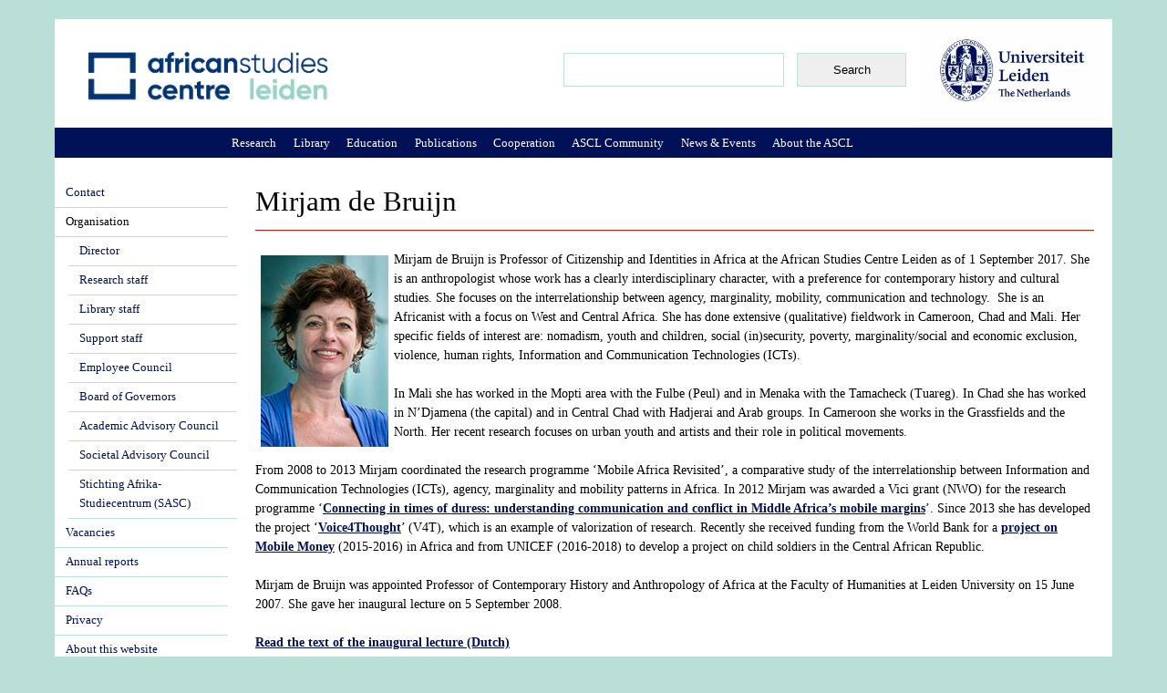

--- FILE ---
content_type: text/html; charset=utf-8
request_url: https://www.ascleiden.nl/organization/people/mirjam-de-bruijn?qt-publications_tabs=2&qt-person_tabs=1
body_size: 63244
content:
<!DOCTYPE html PUBLIC "-//W3C//DTD XHTML+RDFa 1.0//EN"
  "http://www.w3.org/MarkUp/DTD/xhtml-rdfa-1.dtd">
<html xmlns="http://www.w3.org/1999/xhtml" xml:lang="en" version="XHTML+RDFa 1.0" dir="ltr"
  xmlns:content="http://purl.org/rss/1.0/modules/content/"
  xmlns:dc="http://purl.org/dc/terms/"
  xmlns:foaf="http://xmlns.com/foaf/0.1/"
  xmlns:og="http://ogp.me/ns#"
  xmlns:rdfs="http://www.w3.org/2000/01/rdf-schema#"
  xmlns:sioc="http://rdfs.org/sioc/ns#"
  xmlns:sioct="http://rdfs.org/sioc/types#"
  xmlns:skos="http://www.w3.org/2004/02/skos/core#"
  xmlns:xsd="http://www.w3.org/2001/XMLSchema#">

<head profile="http://www.w3.org/1999/xhtml/vocab">
  <meta http-equiv="Content-Type" content="text/html; charset=utf-8" />
<link rel="shortcut icon" href="https://ascleiden.nl/sites/default/pubfiles/favicon_0.ico" type="image/vnd.microsoft.icon" />
<meta name="description" content="Mirjam de Bruijn is Professor of Citizenship and Identities in Africa at the African Studies Centre Leiden as of 1 September 2017. She is an anthropologist whose work has a clearly interdisciplinary character, with a preference for contemporary history and cultural studies. She focuses on the interrelationship between agency, marginality, mobility, communication and" />
  <title>Mirjam de Bruijn | African Studies Centre Leiden</title>
  <style type="text/css" media="all">
@import url("https://ascleiden.nl/modules/system/system.base.css?t726n0");
@import url("https://ascleiden.nl/modules/system/system.messages.css?t726n0");
@import url("https://ascleiden.nl/modules/system/system.theme.css?t726n0");
</style>
<style type="text/css" media="all">
@import url("https://ascleiden.nl/modules/aggregator/aggregator.css?t726n0");
@import url("https://ascleiden.nl/modules/book/book.css?t726n0");
@import url("https://ascleiden.nl/modules/calendar/css/calendar_multiday.css?t726n0");
@import url("https://ascleiden.nl/modules/comment/comment.css?t726n0");
@import url("https://ascleiden.nl/modules/field/theme/field.css?t726n0");
@import url("https://ascleiden.nl/modules/ideal_comments/theme/ideal_comments.css?t726n0");
@import url("https://ascleiden.nl/modules/node/node.css?t726n0");
@import url("https://ascleiden.nl/modules/search/search.css?t726n0");
@import url("https://ascleiden.nl/modules/user/user.css?t726n0");
@import url("https://ascleiden.nl/modules/extlink/css/extlink.css?t726n0");
@import url("https://ascleiden.nl/modules/views/css/views.css?t726n0");
@import url("https://ascleiden.nl/modules/ckeditor/css/ckeditor.css?t726n0");
</style>
<style type="text/css" media="all">
@import url("https://ascleiden.nl/modules/ctools/css/ctools.css?t726n0");
@import url("https://ascleiden.nl/modules/lightbox2/css/lightbox.css?t726n0");
@import url("https://ascleiden.nl/modules/panels/css/panels.css?t726n0");
@import url("https://ascleiden.nl/libraries/superfish/css/superfish.css?t726n0");
@import url("https://ascleiden.nl/libraries/superfish/css/superfish-vertical.css?t726n0");
@import url("https://ascleiden.nl/libraries/superfish/css/superfish-navbar.css?t726n0");
@import url("https://ascleiden.nl/modules/biblio/biblio.css?t726n0");
@import url("https://ascleiden.nl/libraries/superfish/style/default.css?t726n0");
@import url("https://ascleiden.nl/modules/quicktabs/css/quicktabs.css?t726n0");
@import url("https://ascleiden.nl/modules/quicktabs/quicktabs_tabstyles/tabstyles/basic/basic.css?t726n0");
</style>
<style type="text/css" media="all">
@import url("https://ascleiden.nl/themes/asc/css/system.menus.css?t726n0");
@import url("https://ascleiden.nl/themes/asc/css/html-reset.css?t726n0");
@import url("https://ascleiden.nl/themes/asc/css/wireframes.css?t726n0");
@import url("https://ascleiden.nl/themes/asc/css/layout-fixed.css?t726n0");
@import url("https://ascleiden.nl/themes/asc/css/page-backgrounds.css?t726n0");
@import url("https://ascleiden.nl/themes/asc/css/tabs.css?t726n0");
@import url("https://ascleiden.nl/themes/asc/css/pages.css?t726n0");
@import url("https://ascleiden.nl/themes/asc/css/blocks.css?t726n0");
@import url("https://ascleiden.nl/themes/asc/css/navigation.css?t726n0");
@import url("https://ascleiden.nl/themes/asc/css/views-styles.css?t726n0");
@import url("https://ascleiden.nl/themes/asc/css/nodes.css?t726n0");
@import url("https://ascleiden.nl/themes/asc/css/comments.css?t726n0");
@import url("https://ascleiden.nl/themes/asc/css/forms.css?t726n0");
@import url("https://ascleiden.nl/themes/asc/css/fields.css?t726n0");
</style>
<style type="text/css" media="print">
@import url("https://ascleiden.nl/themes/asc/css/print.css?t726n0");
</style>

<!--[if lte IE 7]>
<style type="text/css" media="all">
@import url("https://ascleiden.nl/themes/asc/css/ie7.css?t726n0");
</style>
<![endif]-->

<!--[if lte IE 6]>
<style type="text/css" media="all">
@import url("https://ascleiden.nl/themes/asc/css/ie6.css?t726n0");
</style>
<![endif]-->
</head>
<body class="html not-front not-logged-in one-sidebar sidebar-first page-node page-node- page-node-3160 node-type-person-tryout section-organization" >
  <div id="skip-link">
    <a href="#main-menu" class="element-invisible element-focusable">Jump to Navigation</a>
  </div>
    <div id="page-wrapper">

<div id="page">
  <div id="header"><div class="section clearfix">
          
 
      <div class="region region-header">
    <div id="block-block-32" class="block block-block first odd">

      
  <div class="content">
    <p><a href="/" target="_top"><img alt="" src="/themes/asc/ASCL-logo-2.png" style="position: absolute; margin-left: 30px; margin-top: 30px; z-index: 11; margin-right: 30px; width: 280px; height: 66px;" /></a></p>
  </div>

</div><!-- /.block -->
<div id="block-block-37" class="block block-block even">

      
  <div class="content">
    <p><a href="https://www.universiteitleiden.nl/en/african-studies-centre-leiden" target="_blank"><img alt="" src="/sites/default/files/pictures/ul_-_algemeen_internationaal_-_rgb-color.jpg" style="width: 201px; height: 112px;" /></a></p>
  </div>

</div><!-- /.block -->
<div id="block-search-form" class="block block-search last odd">

      
  <div class="content">
    <form action="/organization/people/mirjam-de-bruijn?qt-publications_tabs=2&amp;qt-person_tabs=1" method="post" id="search-block-form" accept-charset="UTF-8"><div><div class="container-inline">
      <h2 class="element-invisible">Search form</h2>
    <div class="form-item form-type-textfield form-item-search-block-form">
  <label class="element-invisible" for="edit-search-block-form--2">Search </label>
 <input title="Enter the terms you wish to search for." type="text" id="edit-search-block-form--2" name="search_block_form" value="" size="15" maxlength="128" class="form-text" />
</div>
<div class="form-actions form-wrapper" id="edit-actions"><input type="submit" id="edit-submit" name="op" value="Search" class="form-submit" /></div><input type="hidden" name="form_build_id" value="form-HU6y0Zt3rBjK6XWyt01hlAh3bdeLHt5SPbiKVLBqmtQ" />
<input type="hidden" name="form_id" value="search_block_form" />
</div>
</div></form>  </div>

</div><!-- /.block -->
  </div><!-- /.region -->
	
  </div></div><!-- /.section, /#header -->
    <div id="main-wrapper"><div id="main" class="clearfix with-navigation">

    <div id="content" class="column"><div class="section">
                  <a id="main-content"></a>
                    <h1 class="title" id="page-title">Mirjam de Bruijn</h1>
                                            <div class="region region-content">
    <div id="block-system-main" class="block block-system first odd">

      
  <div class="content">
    <div id="node-3160" class="node node-person-tryout view-mode-full clearfix" about="/organization/people/mirjam-de-bruijn" typeof="sioc:Item foaf:Document">

  
      <span property="dc:title" content="Mirjam de Bruijn" class="rdf-meta element-hidden"></span><span property="sioc:num_replies" content="0" datatype="xsd:integer" class="rdf-meta element-hidden"></span>
  
  

  <div class="content">
    <div class="field field-name-body field-type-text-with-summary field-label-hidden"><div class="field-items"><div class="field-item even" property="content:encoded"><p><img alt="" src="/sites/default/files/pictures/People/mirjam_de_bruijn-ul-klein.jpg" style="width: 140px; height: 210px; margin: 6px; float: left;" /></p>
<p>Mirjam de Bruijn&nbsp;is Professor of Citizenship and Identities in Africa at the African Studies Centre Leiden as of 1 September 2017. She is an anthropologist whose work has a clearly interdisciplinary character, with a preference for contemporary history and cultural studies. She focuses on the interrelationship between agency, marginality, mobility, communication and technology. &nbsp;She is an Africanist with a focus on West and Central Africa. She has done extensive (qualitative) fieldwork in Cameroon, Chad and Mali. Her specific fields of interest are: nomadism, youth and children, social (in)security, poverty, marginality/social and economic exclusion, violence, human rights, Information and Communication Technologies (ICTs).</p>
<p>In Mali she has worked in the Mopti area with the Fulbe (Peul) and in Menaka with the Tamacheck (Tuareg). In Chad she has worked in N&rsquo;Djamena (the capital) and in Central Chad with Hadjerai and Arab groups. In Cameroon she works in the Grassfields and the North. Her recent research focuses on urban youth and artists and their role in political movements.</p>
<p>From 2008 to 2013 Mirjam coordinated the research programme &lsquo;Mobile Africa Revisited&rsquo;, a comparative study of the interrelationship between Information and Communication Technologies (ICTs), agency, marginality and mobility patterns in Africa. In 2012 Mirjam was awarded a Vici grant (NWO) for the research programme &lsquo;<a href="http://www.connecting-in-times-of-duress.nl/">Connecting in times of duress: understanding communication and conflict in Middle Africa&rsquo;s mobile margins</a>&rsquo;. Since 2013 she has developed the project &lsquo;<a href="http://www.voice4thought.org/">Voice4Thought</a>&rsquo; (V4T), which is an example of valorization of research. Recently she received funding from the World Bank for a <a href="http://www.ascleiden.nl/research/projects/ethnographic-study-mobile-money-africa">project on Mobile Money</a> (2015-2016) in Africa and from UNICEF (2016-2018) to develop a project on child soldiers in the Central African Republic.</p>
<p>Mirjam de Bruijn was appointed Professor of Contemporary History and Anthropology of Africa at the Faculty of Humanities at Leiden University on 15 June 2007. She gave her inaugural lecture on 5 September 2008.</p>
<p><a href="http://www.ascleiden.nl/pdf/OratieDeBruijnNed.pdf">Read the text of the inaugural lecture (Dutch) </a></p>
<p><a href="http://www.ascleiden.nl/pdf/OratieDeBruijnEng.pdf">Read the text of the inaugural lecture (English)</a></p>
<p><a href="http://media.leidenuniv.nl/legacy/vici-mebruijn-website.pdf">Read the text of the VICI project grant application &lsquo;Connecting times of duress&#39;</a></p>
<p><a href="https://mirjamdebruijn.wordpress.com/">Read Mirjam de Bruijn&#39;s blog Counter Voices in Africa</a></p>
</div></div></div>	  </div>

  
  
</div><!-- /.node -->
  </div>

</div><!-- /.block -->
<div id="block-quicktabs-person-tabs" class="block block-quicktabs last even">

      
  <div class="content">
    <div  id="quicktabs-person_tabs" class="quicktabs-wrapper quicktabs-style-basic"><div class="item-list"><ul class="quicktabs-tabs quicktabs-style-basic"><li class="first"><a href="/organization/people/mirjam-de-bruijn?qt-publications_tabs=2&amp;qt-person_tabs=0#qt-person_tabs" id="quicktabs-tab-person_tabs-0" class="active">Overview</a></li>
<li class="active"><a href="/organization/people/mirjam-de-bruijn?qt-publications_tabs=2&amp;qt-person_tabs=1#qt-person_tabs" id="quicktabs-tab-person_tabs-1" class="active">Research</a></li>
<li><a href="/organization/people/mirjam-de-bruijn?qt-publications_tabs=2&amp;qt-person_tabs=2#qt-person_tabs" id="quicktabs-tab-person_tabs-2" class="active">Publications</a></li>
<li><a href="/organization/people/mirjam-de-bruijn?qt-publications_tabs=2&amp;qt-person_tabs=4#qt-person_tabs" id="quicktabs-tab-person_tabs-4" class="active">PhD supervision</a></li>
<li class="last"><a href="/organization/people/mirjam-de-bruijn?qt-publications_tabs=2&amp;qt-person_tabs=5#qt-person_tabs" id="quicktabs-tab-person_tabs-5" class="active">Blog posts</a></li>
</ul></div><div id="quicktabs-container-person_tabs" class="quicktabs_main quicktabs-style-basic"><div  id="quicktabs-tabpage-person_tabs-0" class="quicktabs-tabpage quicktabs-hide"><div class="view view-person-info-1 view-id-person_info_1 view-display-id-page view-dom-id-b8fae0d4c765f8b4ef09035f60aff2a7">
        
  
  
      <div class="view-content">
        <div class="views-row views-row-1 views-row-odd views-row-first views-row-last">
      
  <span class="views-field views-field-field-acadtitle">        <span class="field-content">Prof. Dr.</span>  </span>  
  <span class="views-field views-field-field-initials">        <span class="field-content">M.E.</span>  </span>  
  <span class="views-field views-field-field-firstname">        <span class="field-content">(Mirjam)</span>  </span>  
  <span class="views-field views-field-field-preposition">        <span class="field-content">de</span>  </span>  
  <span class="views-field views-field-field-lastname">        <span class="field-content">Bruijn</span>  </span>  
  <div class="views-field views-field-field-researchfunction">        <div class="field-content">Senior researcher</div>  </div>  
  <div class="views-field views-field-field-personcountries">        <div class="field-content"><a href="/content/find-expertise/cameroon">Cameroon</a>, <a href="/content/find-expertise/central-african-republic">Central African Republic</a>, <a href="/content/find-expertise/chad">Chad</a>, <a href="/content/find-expertise/mali">Mali</a>, <a href="/content/find-expertise/sahel">Sahel</a>, <a href="/content/find-expertise/west-africa">West Africa</a></div>  </div>  
  <div class="views-field views-field-field-email">        <div class="field-content"><br /><a href="mailto:m.e.de.bruijn@asc.leidenuniv.nl">m.e.de.bruijn@asc.leidenuniv.nl</a></div>  </div>  
  <div class="views-field views-field-field-phone">        <div class="field-content">+31 (0)71 527 3360</div>  </div>  
  <div class="views-field views-field-field-kamer">        <div class="field-content">Room number: 0.56</div>  </div>  
  <div class="views-field views-field-field-leiden-universiteit-profil">        <div class="field-content"><br />Prof. Dr. M.E. Bruijn's <a href="https://www.universiteitleiden.nl/en/staffmembers/mirjam-de-bruijn" target="_blank">profile on the Leiden University website</a></div>  </div>  
  <div class="views-field views-field-field-google-scholar-link">        <div class="field-content">Publications by M.E. Bruijn via <a href="https://scholar.google.nl/citations?user=-VvmgAMAAAAJ" target="_blank">Google Scholar</a></div>  </div>  </div>
    </div>
  
  
  
  
  
  
</div></div><div  id="quicktabs-tabpage-person_tabs-1" class="quicktabs-tabpage "><div class="view view-research-project view-id-research_project view-display-id-page programmes view-dom-id-f33fd8fa09c878ee6ff9d98bfea21ef7">
        
  
  
      <div class="view-content">
        <h3><a href="/research/crg/conflict-continuities">Conflict continuities</a></h3>
  <div>
      
  <span class="views-field views-field-type">        <span class="field-content">(Collaborative Research Group)</span>  </span>  
  <div class="views-field views-field-field-author">        <div class="field-content"><a href="/organization/people/jan-abbink">Jan Abbink</a>, <a href="/organization/people/lidewyde-berckmoes">Lidewyde Berckmoes</a>, <a href="/organization/people/mirjam-de-bruijn" class="active">Mirjam de Bruijn</a>, <a href="/organization/people/luca-bruls">Luca Bruls</a>, <a href="/organization/people/rijk-van-dijk">Rijk van Dijk</a>, <a href="/organization/people/abdourahmane-idrissa">Abdourahmane Idrissa </a></div>  </div>  </div>
  <h3><a href="/research/crg/planetary-health-and-africa">Planetary Health in and from Africa</a></h3>
  <div>
      
  <span class="views-field views-field-type">        <span class="field-content">(Collaborative Research Group)</span>  </span>  
  <div class="views-field views-field-field-author">        <div class="field-content"><a href="/organization/people/akinyinka-akinyoade">Akinyinka Akinyoade</a>, <a href="/organization/people/lidewyde-berckmoes">Lidewyde Berckmoes</a>, <a href="/organization/people/mirjam-de-bruijn" class="active">Mirjam de Bruijn</a>, <a href="/organization/people/sheila-varadan">Sheila Varadan</a>, <a href="/organization/people/miriam-waltz">Miriam Waltz</a>, <a href="/organization/people/sara-de-wit">Sara de Wit</a></div>  </div>  </div>
  <h3><a href="/research/projects/decoding-digital-media-african-regions-conflict-ddmac">Decoding Digital Media in African Regions of Conflict (DDMAC)</a></h3>
  <div>
      
  <span class="views-field views-field-type">        <span class="field-content">(Research project)</span>  </span>  
  <div class="views-field views-field-field-author">        <div class="field-content"><a href="/organization/people/mirjam-de-bruijn" class="active">Mirjam de Bruijn</a></div>  </div>  </div>
  <h3><a href="/research/projects/digital-warfare-sahel-popular-networks-war-and-cultural-violence">Digital warfare in the Sahel: popular networks of war and Cultural Violence</a></h3>
  <div>
      
  <span class="views-field views-field-type">        <span class="field-content">(Research project)</span>  </span>  
  <div class="views-field views-field-field-author">        <div class="field-content"><a href="/organization/people/mirjam-de-bruijn" class="active">Mirjam de Bruijn</a></div>  </div>  </div>
    </div>
  
  
  
  
  
  
</div></div><div  id="quicktabs-tabpage-person_tabs-2" class="quicktabs-tabpage quicktabs-hide"><div  id="quicktabs-publications_tabs" class="quicktabs-wrapper quicktabs-style-basic"><div class="item-list"><ul class="quicktabs-tabs quicktabs-style-basic"><li class="first"><a href="/organization/people/mirjam-de-bruijn?qt-person_tabs=1&amp;qt-publications_tabs=0#qt-publications_tabs" id="quicktabs-tab-publications_tabs-0" class="active">Full list</a></li>
<li><a href="/organization/people/mirjam-de-bruijn?qt-person_tabs=1&amp;qt-publications_tabs=1#qt-publications_tabs" id="quicktabs-tab-publications_tabs-1" class="active">Books</a></li>
<li class="active"><a href="/organization/people/mirjam-de-bruijn?qt-person_tabs=1&amp;qt-publications_tabs=2#qt-publications_tabs" id="quicktabs-tab-publications_tabs-2" class="active">Book chapters</a></li>
<li><a href="/organization/people/mirjam-de-bruijn?qt-person_tabs=1&amp;qt-publications_tabs=3#qt-publications_tabs" id="quicktabs-tab-publications_tabs-3" class="active">Edited books</a></li>
<li><a href="/organization/people/mirjam-de-bruijn?qt-person_tabs=1&amp;qt-publications_tabs=4#qt-publications_tabs" id="quicktabs-tab-publications_tabs-4" class="active">Journal articles</a></li>
<li><a href="/organization/people/mirjam-de-bruijn?qt-person_tabs=1&amp;qt-publications_tabs=5#qt-publications_tabs" id="quicktabs-tab-publications_tabs-5" class="active">Reviews</a></li>
<li class="last"><a href="/organization/people/mirjam-de-bruijn?qt-person_tabs=1&amp;qt-publications_tabs=6#qt-publications_tabs" id="quicktabs-tab-publications_tabs-6" class="active">Other</a></li>
</ul></div><div id="quicktabs-container-publications_tabs" class="quicktabs_main quicktabs-style-basic"><div  id="quicktabs-tabpage-publications_tabs-0" class="quicktabs-tabpage quicktabs-hide"><div class="view view-test-clone-of-person-publications-met-user-relatie view-id-test_clone_of_person_publications_met_user_relatie view-display-id-page_1 view-dom-id-53391127a071823cbc44baeb20472b8e">
            <div class="view-header">
      Displaying 1 - 180 of 180    </div>
  
      <div class="view-filters">
      <form class="ctools-auto-submit-full-form" action="/organization/people/publications/all" method="get" id="views-exposed-form-test-clone-of-person-publications-met-user-relatie-page-1" accept-charset="UTF-8"><div><div class="views-exposed-form">
  <div class="views-exposed-widgets clearfix">
          <div id="edit-sort-bef-combine-wrapper" class="views-exposed-widget views-widget-sort-sort_bef_combine">
                        <div class="views-widget">
          <div class="form-item form-type-select form-item-sort-bef-combine">
  <label for="edit-sort-bef-combine">Sort by </label>
 <select id="edit-sort-bef-combine" name="sort_bef_combine" class="form-select"><option value="biblio_year ASC">Oldest publications first</option><option value="biblio_year DESC" selected="selected">Newest publications first (default)</option><option value="title ASC">Title A -&gt; Z</option><option value="title DESC">Title Z -&gt; A</option></select>
</div>
        </div>
              </div>
                    <div class="views-exposed-widget views-submit-button">
      <input class="ctools-use-ajax ctools-auto-submit-click js-hide form-submit" type="submit" id="edit-submit-test-clone-of-person-publications-met-user-relatie" value="Apply" />    </div>
      </div>
</div>
</div></form>    </div>
  
  
      <div class="view-content">
        <div>
      
  <span class="views-field views-field-biblio-year">        <span class="field-content"><a href="/publications/arent-we-all-journalists-citizen-journalism-disinformation-and-weaponization-social"><br />
<b>“Aren’t we all journalists?”: citizen journalism, disinformation and the weaponization of social media in conflict torn Mali</b></a> (2025)</span>  </span>  
  <div class="views-field views-field-biblio-authors">        <span class="field-content">M.E. de Bruijn; B. Mutsvairo; L.R. Bruls; M.G. Cissé; J. Langguth; K.S. Orgeret; S.D. Badji; M.A. Moges; D.T. Schroeder</span>  </div>  
  <div class="views-field views-field-name">    <span class="views-label views-label-name">Type of Publication: </span>    <span class="field-content">Journal Article</span>  </div>  </div>
  <div>
      
  <span class="views-field views-field-biblio-year">        <span class="field-content"><a href="/publications/dwars-door-de-sahel-een-toekomst-voor-de-nomaden"><br />
<b>Dwars door de Sahel: een toekomst voor de nomaden</b></a> (2024)</span>  </span>  
  <div class="views-field views-field-biblio-authors">        <span class="field-content">M.E. de Bruijn</span>  </div>  
  <div class="views-field views-field-name">    <span class="views-label views-label-name">Type of Publication: </span>    <span class="field-content">Other</span>  </div>  </div>
  <div>
      
  <span class="views-field views-field-biblio-year">        <span class="field-content"><a href="/publications/factforward-foretelling-future-africas-information-disorder"><br />
<b>&quot;Factforward&quot;: foretelling the future of Africa&#039;s information disorder</b></a> (2023)</span>  </span>  
  <div class="views-field views-field-biblio-authors">        <span class="field-content">B. Mutsvairo; L.R. Bruls; M.E. de Bruijn; K. Skare Orgeret</span>  </div>  
  <div class="views-field views-field-name">    <span class="views-label views-label-name">Type of Publication: </span>    <span class="field-content">Journal Article</span>  </div>  </div>
  <div>
      
  <span class="views-field views-field-biblio-year">        <span class="field-content"><a href="/publications/les-reseaux-sociaux-dans-la-dynamique-des-conflits-au-centre-du-mali-un-exemple-de"><br />
<b>Les réseaux sociaux dans la dynamique des conflits au centre du Mali: un exemple de journalisme citoyen à travers la plateforme numérique KI</b></a> (2023)</span>  </span>  
  <div class="views-field views-field-biblio-authors">        <span class="field-content">M. Togola; M.E. de Bruijn</span>  </div>  
  <div class="views-field views-field-name">    <span class="views-label views-label-name">Type of Publication: </span>    <span class="field-content">Journal Article</span>  </div>  </div>
  <div>
      
  <span class="views-field views-field-biblio-year">        <span class="field-content"><a href="/publications/macrons-charme-offensief-afrika"><br />
<b>Macron&#039;s charme offensief in Afrika</b></a> (2023)</span>  </span>  
  <div class="views-field views-field-biblio-authors">        <span class="field-content">M.E. de Bruijn</span>  </div>  
  <div class="views-field views-field-name">    <span class="views-label views-label-name">Type of Publication: </span>    <span class="field-content">Other</span>  </div>  </div>
  <div>
      
  <span class="views-field views-field-biblio-year">        <span class="field-content"><a href="/publications/social-media-global-south-network-dataset-malian-twittersphere"><br />
<b>Social media in the global South: a network dataset of the Malian twittersphere</b></a> (2023)</span>  </span>  
  <div class="views-field views-field-biblio-authors">        <span class="field-content">D.T. Schroeder; M.E. de Bruijn; L.R. Bruls; M.A. Moges; S.D. Badji; N. Fritz; M.G. Cissé; J. Langguth; B. Mutswairo; K.S. Orgeret</span>  </div>  
  <div class="views-field views-field-name">    <span class="views-label views-label-name">Type of Publication: </span>    <span class="field-content">Journal Article</span>  </div>  </div>
  <div>
      
  <span class="views-field views-field-biblio-year">        <span class="field-content"><a href="/publications/connected-sahel-sahara-turmoil-past-future"><br />
<b>Connected Sahel-Sahara in turmoil: the past in the future</b></a> (2022)</span>  </span>  
  <div class="views-field views-field-biblio-authors">        <span class="field-content">M.E. de Bruijn</span>  </div>  
  <div class="views-field views-field-biblio-authors-1">    <span class="views-label views-label-biblio-authors-1">Editors: </span>    <span class="field-content">C. Greiner; S. van Wolputte; M. Bollig</span>  </div>  
  <div class="views-field views-field-name">    <span class="views-label views-label-name">Type of Publication: </span>    <span class="field-content">Book Chapter</span>  </div>  </div>
  <div>
      
  <span class="views-field views-field-biblio-year">        <span class="field-content"><a href="/publications/een-nieuwe-kijk-op-de-sahara-de-woestijn-als-een-gebied-van-verbinding"><br />
<b>Een nieuwe kijk op de Sahara: de woestijn als een gebied van verbinding</b></a> (2022)</span>  </span>  
  <div class="views-field views-field-biblio-authors">        <span class="field-content">M.E. de Bruijn</span>  </div>  
  <div class="views-field views-field-biblio-authors-1">    <span class="views-label views-label-biblio-authors-1">Editors: </span>    <span class="field-content">M. Storms</span>  </div>  
  <div class="views-field views-field-name">    <span class="views-label views-label-name">Type of Publication: </span>    <span class="field-content">Book Chapter</span>  </div>  </div>
  <div>
      
  <span class="views-field views-field-biblio-year">        <span class="field-content"><a href="/publications/new-view-sahara-desert-connecting-space"><br />
<b>A new view of the Sahara: the desert as a connecting space</b></a> (2022)</span>  </span>  
  <div class="views-field views-field-biblio-authors">        <span class="field-content">M.E. de Bruijn</span>  </div>  
  <div class="views-field views-field-biblio-authors-1">    <span class="views-label views-label-biblio-authors-1">Editors: </span>    <span class="field-content">M. Storms</span>  </div>  
  <div class="views-field views-field-name">    <span class="views-label views-label-name">Type of Publication: </span>    <span class="field-content">Book Chapter</span>  </div>  </div>
  <div>
      
  <span class="views-field views-field-biblio-year">        <span class="field-content"><a href="/publications/chads-transition-easing-tensions-online"><br />
<b>Chad&#039;s transition: easing tensions online</b></a> (2022)</span>  </span>  
  <div class="views-field views-field-biblio-authors">        <span class="field-content">M.E. de Bruijn</span>  </div>  
  <div class="views-field views-field-name">    <span class="views-label views-label-name">Type of Publication: </span>    <span class="field-content">Other</span>  </div>  
  <div class="views-field views-field-biblio-url">        <span class="field-content"><a href="https://hdl.handle.net/1887/3570761" target="_blank">Full text</a></span>  </div>  </div>
  <div>
      
  <span class="views-field views-field-biblio-year">        <span class="field-content"><a href="/publications/religious-movements-drylands-ethnicity-jihadism-and-violent-extremism"><br />
<b>Religious movements in the drylands: ethnicity, jihadism, and violent extremism</b></a> (2022)</span>  </span>  
  <div class="views-field views-field-biblio-authors">        <span class="field-content">J.W.M. van Dijk; M.E. de Bruijn</span>  </div>  
  <div class="views-field views-field-biblio-authors-1">    <span class="views-label views-label-biblio-authors-1">Editors: </span>    <span class="field-content">A.K. Garcia; T. Haller; J.W.M. van Dijk; C. Samimi; J. Warner</span>  </div>  
  <div class="views-field views-field-name">    <span class="views-label views-label-name">Type of Publication: </span>    <span class="field-content">Journal Article</span>  </div>  </div>
  <div>
      
  <span class="views-field views-field-biblio-year">        <span class="field-content"><a href="/publications/drylands-connected-mobile-communication-and-changing-power-positions-nomadic-pastoral"><br />
<b>Drylands connected: mobile communication and changing power positions in (nomadic) pastoral societies</b></a> (2022)</span>  </span>  
  <div class="views-field views-field-biblio-authors">        <span class="field-content">M.E. de Bruijn; Q. Zhang; H. Abu-Kishk; B. Butt; N. Hashimshony-Yaffe; T. Sternberg; A. Pas</span>  </div>  
  <div class="views-field views-field-biblio-authors-1">    <span class="views-label views-label-biblio-authors-1">Editors: </span>    <span class="field-content">A.K. Garcia; T. Haller; J.W.M. van Dijk; C. Samimi; J. Warner</span>  </div>  
  <div class="views-field views-field-name">    <span class="views-label views-label-name">Type of Publication: </span>    <span class="field-content">Book Chapter</span>  </div>  
  <div class="views-field views-field-biblio-url">        <span class="field-content"><a href="https://hdl.handle.net/1887/3505516" target="_blank">Full text</a></span>  </div>  </div>
  <div>
      
  <span class="views-field views-field-biblio-year">        <span class="field-content"><a href="/publications/slam-poetry-chad-space-belonging-environment-violence-and-repression"><br />
<b>Slam poetry in Chad: a space of belonging in an environment of violence and repression</b></a> (2022)</span>  </span>  
  <div class="views-field views-field-biblio-authors">        <span class="field-content">M.E. de Bruijn</span>  </div>  
  <div class="views-field views-field-name">    <span class="views-label views-label-name">Type of Publication: </span>    <span class="field-content">Journal Article</span>  </div>  
  <div class="views-field views-field-biblio-url">        <span class="field-content"><a href="https://hdl.handle.net/1887/3567487" target="_blank">Full text</a></span>  </div>  </div>
  <div>
      
  <span class="views-field views-field-biblio-year">        <span class="field-content"><a href="/publications/mediatization-ethnographic-research-practice-digital-age-essay-about-research-and-sahel"><br />
<b>Mediatization of ethnographic research practice in the digital age: an essay about research and Sahel dynamics since 1990s</b></a> (2022)</span>  </span>  
  <div class="views-field views-field-biblio-authors">        <span class="field-content">M.E. de Bruijn</span>  </div>  
  <div class="views-field views-field-biblio-authors-1">    <span class="views-label views-label-biblio-authors-1">Editors: </span>    <span class="field-content">L. Kroeker; A. Dreiser; C. Samimi</span>  </div>  
  <div class="views-field views-field-name">    <span class="views-label views-label-name">Type of Publication: </span>    <span class="field-content">Book Chapter</span>  </div>  
  <div class="views-field views-field-biblio-url">        <span class="field-content"><a href="https://hdl.handle.net/1887/3479645" target="_blank">Full text</a></span>  </div>  </div>
  <div>
      
  <span class="views-field views-field-biblio-year">        <span class="field-content"><a href="/publications/while-focus-ukraine-russias-presence-sahel-steadily-growing"><br />
<b>While the focus is on Ukraine, Russia’s presence in the Sahel is steadily growing</b></a> (2022)</span>  </span>  
  <div class="views-field views-field-biblio-authors">        <span class="field-content">B. Mutsvairo; K. Ogoreth; M.E. de Bruijn</span>  </div>  
  <div class="views-field views-field-name">    <span class="views-label views-label-name">Type of Publication: </span>    <span class="field-content">Journal Article</span>  </div>  </div>
  <div>
      
  <span class="views-field views-field-biblio-year">        <span class="field-content"><a href="/publications/female-slam-poets-francophone-africa-spirited-words-social-change"><br />
<b>Female slam poets of francophone Africa: spirited words for social change</b></a> (2021)</span>  </span>  
  <div class="views-field views-field-biblio-authors">        <span class="field-content">M.E. de Bruijn; L.W. Oudenhuijsen</span>  </div>  
  <div class="views-field views-field-name">    <span class="views-label views-label-name">Type of Publication: </span>    <span class="field-content">Journal Article</span>  </div>  
  <div class="views-field views-field-biblio-url">        <span class="field-content"><a href="https://hdl.handle.net/1887/3270697" target="_blank">Full text</a></span>  </div>  </div>
  <div>
      
  <span class="views-field views-field-biblio-year">        <span class="field-content"><a href="/publications/marie-soleil-frere"><br />
<b>Marie-Soleil Frère</b></a> (2021)</span>  </span>  
  <div class="views-field views-field-biblio-authors">        <span class="field-content">B. Mutsvairo; M.E. de Bruijn</span>  </div>  
  <div class="views-field views-field-name">    <span class="views-label views-label-name">Type of Publication: </span>    <span class="field-content">Journal Article</span>  </div>  
  <div class="views-field views-field-biblio-url">        <span class="field-content"><a href="http://hdl.handle.net/1887/3281157" target="_blank">Full text</a></span>  </div>  </div>
  <div>
      
  <span class="views-field views-field-biblio-year">        <span class="field-content"><a href="/publications/impact-mobile-health-system-suppression-schistosoma-haematobium-chad"><br />
<b>Impact of a mobile health system on the suppression of Schistosoma haematobium in Chad</b></a> (2021)</span>  </span>  
  <div class="views-field views-field-biblio-authors">        <span class="field-content">D. Lalaye; M.E. de Bruijn; T.P.V.M. de Jong</span>  </div>  
  <div class="views-field views-field-name">    <span class="views-label views-label-name">Type of Publication: </span>    <span class="field-content">Miscellaneous</span>  </div>  
  <div class="views-field views-field-biblio-url">        <span class="field-content"><a href="http://hdl.handle.net/1887/3274966" target="_blank">Full text</a></span>  </div>  </div>
  <div>
      
  <span class="views-field views-field-biblio-year">        <span class="field-content"><a href="/publications/ceux-qui-combattent-beaucoup-sans-peur-qui-tuent-sans-pitie-effets-du-recrutement"><br />
<b>&quot;Ceux qui combattent beaucoup sans peur, qui tuent sans pitié&quot;: effets du recrutement d&#039;enfants de moins de 15 ans par les Anti-Balaka (2013-2014)</b></a> (2020)</span>  </span>  
  <div class="views-field views-field-biblio-authors">        <span class="field-content">J.C. Both; C. Mouquia; M.E. de Bruijn</span>  </div>  
  <div class="views-field views-field-name">    <span class="views-label views-label-name">Type of Publication: </span>    <span class="field-content">Other</span>  </div>  
  <div class="views-field views-field-biblio-url">        <span class="field-content"><a href="http://hdl.handle.net/1887/137441" target="_blank">Full text</a></span>  </div>  </div>
  <div>
      
  <span class="views-field views-field-biblio-year">        <span class="field-content"><a href="/publications/slaves-virgin-concubines-eunuchs-gun-boys-community-defenders-child-soldiers-historical"><br />
<b>Slaves, virgin concubines, eunuchs, gun-boys, community defenders, child soldiers: the historical enlistment and use of children by armed groups in the Central African Republic </b></a> (2020)</span>  </span>  
  <div class="views-field views-field-biblio-authors">        <span class="field-content">J.C. Both; C. Mouquia; M.E. de Bruijn</span>  </div>  
  <div class="views-field views-field-name">    <span class="views-label views-label-name">Type of Publication: </span>    <span class="field-content">Other</span>  </div>  
  <div class="views-field views-field-biblio-url">        <span class="field-content"><a href="http://hdl.handle.net/1887/137631" target="_blank">Full text</a></span>  </div>  </div>
  <div>
      
  <span class="views-field views-field-biblio-year">        <span class="field-content"><a href="/publications/engagement-politique-populaire-dans-un-tchad-connecte"><br />
<b>Engagement politique populaire dans un Tchad connecté</b></a> (2020)</span>  </span>  
  <div class="views-field views-field-biblio-authors">        <span class="field-content">M.E. de Bruijn</span>  </div>  
  <div class="views-field views-field-biblio-authors-1">    <span class="views-label views-label-biblio-authors-1">Editors: </span>    <span class="field-content">E. Chauvin; O. Langlois; C. Seignobos; C. Baroin</span>  </div>  
  <div class="views-field views-field-name">    <span class="views-label views-label-name">Type of Publication: </span>    <span class="field-content">Book Chapter</span>  </div>  </div>
  <div>
      
  <span class="views-field views-field-biblio-year">        <span class="field-content"><a href="/publications/digitalization-and-field-african-studies"><br />
<b>Digitalization and the field of African studies</b></a> (2019)</span>  </span>  
  <div class="views-field views-field-biblio-authors">        <span class="field-content">M.E. de Bruijn</span>  </div>  
  <div class="views-field views-field-name">    <span class="views-label views-label-name">Type of Publication: </span>    <span class="field-content">Book</span>  </div>  </div>
  <div>
      
  <span class="views-field views-field-biblio-year">        <span class="field-content"><a href="/publications/prevalence-schistosoma-haematobium-measured-mobile-health-system-unexplored-endemic"><br />
<b>Prevalence of Schistosoma haematobium measured by a mobile health system in an unexplored endemic region in the subprefecture of Torrock, Chad</b></a> (2019)</span>  </span>  
  <div class="views-field views-field-biblio-authors">        <span class="field-content">L. Didier; M.E. de Bruijn; T.P.V.M.de Jong</span>  </div>  
  <div class="views-field views-field-name">    <span class="views-label views-label-name">Type of Publication: </span>    <span class="field-content">Journal Article</span>  </div>  
  <div class="views-field views-field-biblio-url">        <span class="field-content"><a href="http://hdl.handle.net/1887/83648" target="_blank">Full text</a></span>  </div>  </div>
  <div>
      
  <span class="views-field views-field-biblio-year">        <span class="field-content"><a href="/publications/biographies-radicalization-hidden-messages-social-change"><br />
<b>Biographies radicalization : hidden messages of social change</b></a> (2019)</span>  </span>  
  <div class="views-field views-field-biblio-authors">        <span class="field-content">M.E. de Bruijn</span>  </div>  
  <div class="views-field views-field-name">    <span class="views-label views-label-name">Type of Publication: </span>    <span class="field-content">Book Chapter</span>  </div>  
  <div class="views-field views-field-biblio-url">        <span class="field-content"><a href="https://www.degruyter.com/viewbooktoc/product/509287?rskey=KC7rtf&amp;result=1 (restricted access)" target="_blank">Full text</a></span>  </div>  </div>
  <div>
      
  <span class="views-field views-field-biblio-year">        <span class="field-content"><a href="/publications/introduction-biographies-radicalization-hidden-messages-social-change"><br />
<b>Introduction: biographies of radicalization-hidden messages of social change</b></a> (2019)</span>  </span>  
  <div class="views-field views-field-biblio-authors">        <span class="field-content">M.E. de Bruijn</span>  </div>  
  <div class="views-field views-field-name">    <span class="views-label views-label-name">Type of Publication: </span>    <span class="field-content">Book Chapter</span>  </div>  </div>
  <div>
      
  <span class="views-field views-field-biblio-year">        <span class="field-content"><a href="/publications/climate-migration-myths"><br />
<b>Climate migration myths</b></a> (2019)</span>  </span>  
  <div class="views-field views-field-biblio-authors">        <span class="field-content">I. Boas; C. Farbotko; H. Adams; H. Sterly; S. Bush; K.van der Geest; H. Wiegel; H. Ashraf; A. Baldwin; G. Bettini; S. Blondin; M.E. de Bruijn; D. Durand-Delacre; C. Fröhlich; G. Gioli; L. Guaita; E. Hut; F.X. Jarawura; M. Lamers; S. Lietaer; S.L. Nash; E. Piguet; D. Rothe; P.L. Smith; B.T. Furlong; E. Turhan; J. Warner; C. Zickgraf; R. Black; M. Hulme</span>  </div>  
  <div class="views-field views-field-name">    <span class="views-label views-label-name">Type of Publication: </span>    <span class="field-content">Journal Article</span>  </div>  </div>
  <div>
      
  <span class="views-field views-field-biblio-year">        <span class="field-content"><a href="/publications/mobile-phones-mobile-margins-communication-mobility-and-social-hierarchies-infrom"><br />
<b>Mobile phones in mobile margins: communication, mobility and social hierarchies in/from Africa</b></a> (2018)</span>  </span>  
  <div class="views-field views-field-biblio-authors">        <span class="field-content">I. Brinkman; M.E. de Bruijn</span>  </div>  
  <div class="views-field views-field-biblio-authors-1">    <span class="views-label views-label-biblio-authors-1">Editors: </span>    <span class="field-content">B. Mutsvairo</span>  </div>  
  <div class="views-field views-field-name">    <span class="views-label views-label-name">Type of Publication: </span>    <span class="field-content">Book Chapter</span>  </div>  </div>
  <div>
      
  <span class="views-field views-field-biblio-year">        <span class="field-content"><a href="/publications/access-denied-visa-policies"><br />
<b>Access denied : visa policies</b></a> (2018)</span>  </span>  
  <div class="views-field views-field-biblio-authors">        <span class="field-content">M.E. de Bruijn</span>  </div>  
  <div class="views-field views-field-name">    <span class="views-label views-label-name">Type of Publication: </span>    <span class="field-content">Other</span>  </div>  </div>
  <div>
      
  <span class="views-field views-field-biblio-year">        <span class="field-content"><a href="/publications/disposable-people1-mali"><br />
<b>Disposable people.1: Mali</b></a> (2018)</span>  </span>  
  <div class="views-field views-field-biblio-authors">        <span class="field-content">M.E. de Bruijn</span>  </div>  
  <div class="views-field views-field-name">    <span class="views-label views-label-name">Type of Publication: </span>    <span class="field-content">Other</span>  </div>  </div>
  <div>
      
  <span class="views-field views-field-biblio-year">        <span class="field-content"><a href="/publications/expressions-duress-facebook-chadian-urban-youth-diaspora-and-ndjamna"><br />
<b>Expressions of duress on Facebook by Chadian urban youth in the Diaspora and N&#039;Djam‚na</b></a> (2018)</span>  </span>  
  <div class="views-field views-field-biblio-authors">        <span class="field-content">M.E. de Bruijn</span>  </div>  
  <div class="views-field views-field-name">    <span class="views-label views-label-name">Type of Publication: </span>    <span class="field-content">Journal Article</span>  </div>  </div>
  <div>
      
  <span class="views-field views-field-biblio-year">        <span class="field-content"><a href="/publications/disposable-people-2-cameroon-anglophone-crisis-escalates"><br />
<b>Disposable people 2: Cameroon, the Anglophone crisis escalates</b></a> (2018)</span>  </span>  
  <div class="views-field views-field-biblio-authors">        <span class="field-content">M.E. de Bruijn</span>  </div>  
  <div class="views-field views-field-name">    <span class="views-label views-label-name">Type of Publication: </span>    <span class="field-content">Other</span>  </div>  </div>
  <div>
      
  <span class="views-field views-field-biblio-year">        <span class="field-content"><a href="/publications/introduction-understanding-experiences-and-decisions-situations-enduring-hardship"><br />
<b>Introduction : understanding experiences and decisions in situations of enduring hardship in Africa</b></a> (2018)</span>  </span>  
  <div class="views-field views-field-biblio-authors">        <span class="field-content">M.E. de Bruijn; J.C. Both</span>  </div>  
  <div class="views-field views-field-name">    <span class="views-label views-label-name">Type of Publication: </span>    <span class="field-content">Journal Article</span>  </div>  </div>
  <div>
      
  <span class="views-field views-field-biblio-year">        <span class="field-content"><a href="/publications/hopeless-biographies-radicalization"><br />
<b>Hope(less)? : biographies of radicalization</b></a> (2018)</span>  </span>  
  <div class="views-field views-field-biblio-authors">        <span class="field-content">M.E. de Bruijn; S.E. Sijsma</span>  </div>  
  <div class="views-field views-field-name">    <span class="views-label views-label-name">Type of Publication: </span>    <span class="field-content">Audiovisual</span>  </div>  </div>
  <div>
      
  <span class="views-field views-field-biblio-year">        <span class="field-content"><a href="/publications/la-haine-des-autres-sur-les-traces-de-boko-haram"><br />
<b>La haine des autres, sur les traces de Boko Haram</b></a> (2018)</span>  </span>  
  <div class="views-field views-field-biblio-authors">        <span class="field-content">F.K. Gabriel; M.E. de Bruijn</span>  </div>  
  <div class="views-field views-field-name">    <span class="views-label views-label-name">Type of Publication: </span>    <span class="field-content">Audiovisual</span>  </div>  </div>
  <div>
      
  <span class="views-field views-field-biblio-year">        <span class="field-content"><a href="/publications/bizarre-mali"><br />
<b>Bizarre Mali</b></a> (2018)</span>  </span>  
  <div class="views-field views-field-biblio-authors">        <span class="field-content">M.E. de Bruijn</span>  </div>  
  <div class="views-field views-field-name">    <span class="views-label views-label-name">Type of Publication: </span>    <span class="field-content">Other</span>  </div>  </div>
  <div>
      
  <span class="views-field views-field-biblio-year">        <span class="field-content"><a href="/publications/introduction-la-radicalisation-et-les-messages-caches-du-changement-social"><br />
<b>Introduction: la radicalisation et les messages cachés du changement social</b></a> (2018)</span>  </span>  
  <div class="views-field views-field-biblio-authors">        <span class="field-content">M.E. de Bruijn; M.E. de Bruijn</span>  </div>  
  <div class="views-field views-field-name">    <span class="views-label views-label-name">Type of Publication: </span>    <span class="field-content">Book Chapter</span>  </div>  </div>
  <div>
      
  <span class="views-field views-field-biblio-year">        <span class="field-content"><a href="/publications/biographies-de-la-radicalisation-des-messages-caches-du-changement-social"><br />
<b>Biographies de la radicalisation : des messages cachés du changement social</b></a> (2018)</span>  </span>  
  <div class="views-field views-field-biblio-authors">        <span class="field-content">M.E. de Bruijn</span>  </div>  
  <div class="views-field views-field-name">    <span class="views-label views-label-name">Type of Publication: </span>    <span class="field-content">Book</span>  </div>  </div>
  <div>
      
  <span class="views-field views-field-biblio-year">        <span class="field-content"><a href="/publications/la-radicalisation-symptome-dune-crise-de-la-jeunesse-pastorale"><br />
<b>La radicalisation, symptome d&#039;une crise de la jeunesse pastorale? </b></a> (2017)</span>  </span>  
  <div class="views-field views-field-biblio-authors">        <span class="field-content">M.E. de Bruijn</span>  </div>  
  <div class="views-field views-field-name">    <span class="views-label views-label-name">Type of Publication: </span>    <span class="field-content">Journal Article</span>  </div>  </div>
  <div>
      
  <span class="views-field views-field-biblio-year">        <span class="field-content"><a href="/publications/mediated-political-agency-contested-africa"><br />
<b>Mediated political agency in contested Africa</b></a> (2017)</span>  </span>  
  <div class="views-field views-field-biblio-authors">        <span class="field-content">M.E. de Bruijn</span>  </div>  
  <div class="views-field views-field-biblio-authors-1">    <span class="views-label views-label-biblio-authors-1">Editors: </span>    <span class="field-content">L. Hjorth; H. Horst; A. Galloway; G. Bell</span>  </div>  
  <div class="views-field views-field-name">    <span class="views-label views-label-name">Type of Publication: </span>    <span class="field-content">Book Chapter</span>  </div>  </div>
  <div>
      
  <span class="views-field views-field-biblio-year">        <span class="field-content"><a href="/publications/mobile-phone-and-society-south-sudan-critical-historical-anthropological-approach"><br />
<b>The mobile phone and society in South Sudan: a critical historical-anthropological approach</b></a> (2017)</span>  </span>  
  <div class="views-field views-field-biblio-authors">        <span class="field-content">I. Brinkman; J.C. Both; M.E. de Bruijn</span>  </div>  
  <div class="views-field views-field-name">    <span class="views-label views-label-name">Type of Publication: </span>    <span class="field-content">Journal Article</span>  </div>  </div>
  <div>
      
  <span class="views-field views-field-biblio-year">        <span class="field-content"><a href="/publications/youth-between-state-and-rebel-disorders-contesting-legitimacy-below-sub-sahara-africa"><br />
<b>Youth between state and rebel (dis)orders: contesting legitimacy from below in Sub-Sahara Africa</b></a> (2017)</span>  </span>  
  <div class="views-field views-field-biblio-authors">        <span class="field-content">M.E. de Bruijn; J.C. Both</span>  </div>  
  <div class="views-field views-field-name">    <span class="views-label views-label-name">Type of Publication: </span>    <span class="field-content">Journal Article</span>  </div>  </div>
  <div>
      
  <span class="views-field views-field-biblio-year">        <span class="field-content"><a href="/publications/croquemort-biographical-journey-context-chad"><br />
<b>Croquemort : a biographical journey in the context of Chad</b></a> (2017)</span>  </span>  
  <div class="views-field views-field-biblio-authors">        <span class="field-content">M.E. de Bruijn</span>  </div>  
  <div class="views-field views-field-name">    <span class="views-label views-label-name">Type of Publication: </span>    <span class="field-content">Journal Article</span>  </div>  </div>
  <div>
      
  <span class="views-field views-field-biblio-year">        <span class="field-content"><a href="/publications/stamps-surrender-mobile-phones-reading-communication-ecology-erstwhile-west-cameroon"><br />
<b>Stamps surrender to mobile phones: reading the communication ecology of erstwhile West Cameroon</b></a> (2017)</span>  </span>  
  <div class="views-field views-field-biblio-authors">        <span class="field-content">M.E. de Bruijn; W.G. Nkwi</span>  </div>  
  <div class="views-field views-field-biblio-authors-1">    <span class="views-label views-label-biblio-authors-1">Editors: </span>    <span class="field-content">W.E.A. van Beek; J.C.M. Damen; D.W.J. Foeken</span>  </div>  
  <div class="views-field views-field-name">    <span class="views-label views-label-name">Type of Publication: </span>    <span class="field-content">Book Chapter</span>  </div>  </div>
  <div>
      
  <span class="views-field views-field-biblio-year">        <span class="field-content"><a href="/publications/ethnographic-study-mobile-money-attitudes-perceptions-and-usages-cameroon-congo-drc"><br />
<b>An ethnographic study on mobile money attitudes, perceptions and usages in Cameroon, Congo DRC, Senegal and Zambia</b></a> (2017)</span>  </span>  
  <div class="views-field views-field-biblio-authors">        <span class="field-content">M.E. de Bruijn; I.C. Butter; A.S. Fall</span>  </div>  
  <div class="views-field views-field-name">    <span class="views-label views-label-name">Type of Publication: </span>    <span class="field-content">Other</span>  </div>  
  <div class="views-field views-field-biblio-url">        <span class="field-content"><a href="http://hdl.handle.net/1887/59080" target="_blank">Full text</a></span>  </div>  </div>
  <div>
      
  <span class="views-field views-field-biblio-year">        <span class="field-content"><a href="/publications/cattle-feeding-armed-groups-car"><br />
<b>Cattle feeding the armed groups in CAR</b></a> (2017)</span>  </span>  
  <div class="views-field views-field-biblio-authors">        <span class="field-content">M.E. de Bruijn</span>  </div>  
  <div class="views-field views-field-name">    <span class="views-label views-label-name">Type of Publication: </span>    <span class="field-content">Other</span>  </div>  </div>
  <div>
      
  <span class="views-field views-field-biblio-year">        <span class="field-content"><a href="/publications/ugly-contrasts-chad"><br />
<b>Ugly contrasts in Chad</b></a> (2017)</span>  </span>  
  <div class="views-field views-field-biblio-authors">        <span class="field-content">M.E. de Bruijn</span>  </div>  
  <div class="views-field views-field-name">    <span class="views-label views-label-name">Type of Publication: </span>    <span class="field-content">Other</span>  </div>  </div>
  <div>
      
  <span class="views-field views-field-biblio-year">        <span class="field-content"><a href="/publications/we-should-know-freenadjo-freesolloh"><br />
<b>We should know : #FreeNadjo #FreeSolloh</b></a> (2017)</span>  </span>  
  <div class="views-field views-field-biblio-authors">        <span class="field-content">M.E. de Bruijn</span>  </div>  
  <div class="views-field views-field-name">    <span class="views-label views-label-name">Type of Publication: </span>    <span class="field-content">Other</span>  </div>  </div>
  <div>
      
  <span class="views-field views-field-biblio-year">        <span class="field-content"><a href="/publications/les-cicatrices-cest-notre-passeport-disappearing-histories-southern-chad"><br />
<b>&#039;Les cicatrices c&#039;est notre passeport&#039; : disappearing histories in Southern Chad</b></a> (2017)</span>  </span>  
  <div class="views-field views-field-biblio-authors">        <span class="field-content">M.E. de Bruijn</span>  </div>  
  <div class="views-field views-field-name">    <span class="views-label views-label-name">Type of Publication: </span>    <span class="field-content">Other</span>  </div>  </div>
  <div>
      
  <span class="views-field views-field-biblio-year">        <span class="field-content"><a href="/publications/deciphering-radicalisation-misuse-concept"><br />
<b>Deciphering radicalisation : misuse of a concept</b></a> (2017)</span>  </span>  
  <div class="views-field views-field-biblio-authors">        <span class="field-content">M.E. de Bruijn</span>  </div>  
  <div class="views-field views-field-name">    <span class="views-label views-label-name">Type of Publication: </span>    <span class="field-content">Other</span>  </div>  </div>
  <div>
      
  <span class="views-field views-field-biblio-year">        <span class="field-content"><a href="/publications/citizen-journalism-crossroads-mediated-political-agency-and-duress-central-africa"><br />
<b>Citizen journalism at crossroads : mediated political agency and duress in Central Africa</b></a> (2016)</span>  </span>  
  <div class="views-field views-field-biblio-authors">        <span class="field-content">M.E. de Bruijn</span>  </div>  
  <div class="views-field views-field-biblio-authors-1">    <span class="views-label views-label-biblio-authors-1">Editors: </span>    <span class="field-content">B. Mutsvairo</span>  </div>  
  <div class="views-field views-field-name">    <span class="views-label views-label-name">Type of Publication: </span>    <span class="field-content">Book Chapter</span>  </div>  
  <div class="views-field views-field-biblio-url">        <span class="field-content"><a href="http://hdl.handle.net/1887/37788" target="_blank">Full text</a></span>  </div>  </div>
  <div>
      
  <span class="views-field views-field-biblio-year">        <span class="field-content"><a href="/publications/ordinary-violence-and-social-change-africa"><br />
<b>Ordinary violence and social change in Africa</b></a> (2014)</span>  </span>  
  <div class="views-field views-field-biblio-authors-1">    <span class="views-label views-label-biblio-authors-1">Editors: </span>    <span class="field-content">J. Bouju; M.E. de Bruijn</span>  </div>  
  <div class="views-field views-field-name">    <span class="views-label views-label-name">Type of Publication: </span>    <span class="field-content">Book</span>  </div>  
  <div class="views-field views-field-biblio-url">        <span class="field-content"><a href="http://hdl.handle.net/1887/48873" target="_blank">Full text</a></span>  </div>  </div>
  <div>
      
  <span class="views-field views-field-biblio-year">        <span class="field-content"><a href="/publications/sideways-mobile-margins-and-dynamics-communication-africa"><br />
<b>Side@Ways : mobile margins and the dynamics of communication in Africa</b></a> (2013)</span>  </span>  
  <div class="views-field views-field-biblio-authors-1">    <span class="views-label views-label-biblio-authors-1">Editors: </span>    <span class="field-content">M.E. de Bruijn; I. Brinkman</span>  </div>  
  <div class="views-field views-field-name">    <span class="views-label views-label-name">Type of Publication: </span>    <span class="field-content">Book</span>  </div>  
  <div class="views-field views-field-biblio-url">        <span class="field-content"><a href="http://hdl.handle.net/1887/28300" target="_blank">Full text</a></span>  </div>  </div>
  <div>
      
  <span class="views-field views-field-biblio-year">        <span class="field-content"><a href="/publications/autour-dun-livre-le-metier-des-armes-au-tchad-le-gouvernement-de-lentre-guerres-de"><br />
<b>Autour d&#039;un livre. &#039;Le métier des armes au Tchad: le gouvernement de l&#039;entre-guerres&#039; de Marielle Debos</b></a> (2013)</span>  </span>  
  <div class="views-field views-field-biblio-authors">        <span class="field-content">M. Bøås; M.E. de Bruijn; L. Gayer; M. Debos</span>  </div>  
  <div class="views-field views-field-name">    <span class="views-label views-label-name">Type of Publication: </span>    <span class="field-content">Journal Article</span>  </div>  </div>
  <div>
      
  <span class="views-field views-field-biblio-year">        <span class="field-content"><a href="/publications/nile-connection-effects-and-meaning-mobile-phone-postwar-economy-karima-khartoum-and"><br />
<b>The Nile connection : effects and meaning of the mobile phone in a (post)war economy in Karima, Khartoum and Juba, Sudan</b></a> (2012)</span>  </span>  
  <div class="views-field views-field-biblio-authors">        <span class="field-content">M.E. de Bruijn; I. Brinkman; H. Bilal; P.T. Wani</span>  </div>  
  <div class="views-field views-field-name">    <span class="views-label views-label-name">Type of Publication: </span>    <span class="field-content">Book</span>  </div>  
  <div class="views-field views-field-biblio-url">        <span class="field-content"><a href="http://hdl.handle.net/1887/18450" target="_blank">Full text</a></span>  </div>  </div>
  <div>
      
  <span class="views-field views-field-biblio-year">        <span class="field-content"><a href="/publications/mobiele-telefoniecultuur-afrika-internationaal-vakmanschap-kameroen"><br />
<b>Mobiele telefoniecultuur in Afrika: internationaal vakmanschap in Kameroen</b></a> (2012)</span>  </span>  
  <div class="views-field views-field-biblio-authors">        <span class="field-content">M.E. de Bruijn</span>  </div>  
  <div class="views-field views-field-name">    <span class="views-label views-label-name">Type of Publication: </span>    <span class="field-content">Journal Article</span>  </div>  
  <div class="views-field views-field-biblio-url">        <span class="field-content"><a href="http://hdl.handle.net/1887/19016" target="_blank">Full text</a></span>  </div>  </div>
  <div>
      
  <span class="views-field views-field-biblio-year">        <span class="field-content"><a href="/publications/social-life-connectivity-africa"><br />
<b>The social life of connectivity in Africa</b></a> (2012)</span>  </span>  
  <div class="views-field views-field-biblio-authors-1">    <span class="views-label views-label-biblio-authors-1">Editors: </span>    <span class="field-content">M.E. de Bruijn</span>  </div>  
  <div class="views-field views-field-name">    <span class="views-label views-label-name">Type of Publication: </span>    <span class="field-content">Book</span>  </div>  </div>
  <div>
      
  <span class="views-field views-field-biblio-year">        <span class="field-content"><a href="/publications/connecting-and-change-african-societies-examples-ethnographies-linking-anthropology"><br />
<b>Connecting and change in African societies: examples of &#039;ethnographies of linking&#039; in anthropology</b></a> (2012)</span>  </span>  
  <div class="views-field views-field-biblio-authors">        <span class="field-content">M.E. de Bruijn; R.A. van Dijk</span>  </div>  
  <div class="views-field views-field-name">    <span class="views-label views-label-name">Type of Publication: </span>    <span class="field-content">Journal Article</span>  </div>  </div>
  <div>
      
  <span class="views-field views-field-biblio-year">        <span class="field-content"><a href="/publications/connectivity-and-postglobal-moment-disconnections-and-social-change-africa"><br />
<b>Connectivity and the postglobal moment: (dis)connections and social change in Africa</b></a> (2012)</span>  </span>  
  <div class="views-field views-field-biblio-authors">        <span class="field-content">M.E. de Bruijn; R.A. van Dijk</span>  </div>  
  <div class="views-field views-field-biblio-authors-1">    <span class="views-label views-label-biblio-authors-1">Editors: </span>    <span class="field-content">M.E. de Bruijn; R.A. van Dijk</span>  </div>  
  <div class="views-field views-field-name">    <span class="views-label views-label-name">Type of Publication: </span>    <span class="field-content">Book Chapter</span>  </div>  </div>
  <div>
      
  <span class="views-field views-field-biblio-year">        <span class="field-content"><a href="/publications/social-life-connectivity-africa-0"><br />
<b>The social life of connectivity in Africa</b></a> (2012)</span>  </span>  
  <div class="views-field views-field-biblio-authors-1">    <span class="views-label views-label-biblio-authors-1">Editors: </span>    <span class="field-content">M.E. de Bruijn; R.A. van Dijk</span>  </div>  
  <div class="views-field views-field-name">    <span class="views-label views-label-name">Type of Publication: </span>    <span class="field-content">Book</span>  </div>  </div>
  <div>
      
  <span class="views-field views-field-biblio-year">        <span class="field-content"><a href="/publications/mobility-ict-and-social-relations-africa"><br />
<b>Mobility, ICT and social relations in Africa</b></a> (2011)</span>  </span>  
  <div class="views-field views-field-biblio-authors">        <span class="field-content">I. Brinkman; M.E. de Bruijn</span>  </div>  
  <div class="views-field views-field-name">    <span class="views-label views-label-name">Type of Publication: </span>    <span class="field-content">Journal Article</span>  </div>  </div>
  <div>
      
  <span class="views-field views-field-biblio-year">        <span class="field-content"><a href="/publications/communicating-africa-researching-mobile-communities-communication-technologies-and"><br />
<b>Communicating Africa : researching Mobile communities, communication technologies and social transformation in Angola and Cameroon</b></a> (2011)</span>  </span>  
  <div class="views-field views-field-biblio-authors">        <span class="field-content">I. Brinkman; M.E. de Bruijn</span>  </div>  
  <div class="views-field views-field-name">    <span class="views-label views-label-name">Type of Publication: </span>    <span class="field-content">Journal Article</span>  </div>  </div>
  <div>
      
  <span class="views-field views-field-biblio-year">        <span class="field-content"><a href="/publications/special-issue-ideologies-youth"><br />
<b>Special issue: Ideologies of youth</b></a> (2011)</span>  </span>  
  <div class="views-field views-field-biblio-authors-1">    <span class="views-label views-label-biblio-authors-1">Editors: </span>    <span class="field-content">M.E. de Bruijn; R.A. van Dijk; C. Cardoso; I.C. Butter</span>  </div>  
  <div class="views-field views-field-name">    <span class="views-label views-label-name">Type of Publication: </span>    <span class="field-content">Book</span>  </div>  </div>
  <div>
      
  <span class="views-field views-field-biblio-year">        <span class="field-content"><a href="/publications/conflict-mobility-and-search-peace-africa"><br />
<b>Conflict mobility and the search for peace in Africa</b></a> (2011)</span>  </span>  
  <div class="views-field views-field-biblio-authors">        <span class="field-content">M.E. de Bruijn; E. Osaghae</span>  </div>  
  <div class="views-field views-field-biblio-authors-1">    <span class="views-label views-label-biblio-authors-1">Editors: </span>    <span class="field-content">G.J. Abbink; M.E. de Bruijn</span>  </div>  
  <div class="views-field views-field-name">    <span class="views-label views-label-name">Type of Publication: </span>    <span class="field-content">Book Chapter</span>  </div>  </div>
  <div>
      
  <span class="views-field views-field-biblio-year">        <span class="field-content"><a href="/publications/connecting-dreams-life-stories-crossing-borders-and-new-ict"><br />
<b>Connecting dreams: life stories, crossing borders and new ICT</b></a> (2011)</span>  </span>  
  <div class="views-field views-field-biblio-authors">        <span class="field-content">M.E. de Bruijn; S. Sijsma</span>  </div>  
  <div class="views-field views-field-name">    <span class="views-label views-label-name">Type of Publication: </span>    <span class="field-content">Audiovisual</span>  </div>  </div>
  <div>
      
  <span class="views-field views-field-biblio-year">        <span class="field-content"><a href="/publications/drift-away-fulbe-new-mobilities-and-new-insecurities-niger-and-nigeria"><br />
<b>Drift away, Fulbe, new mobilities and new insecurities in Niger and Nigeria</b></a> (2011)</span>  </span>  
  <div class="views-field views-field-biblio-authors">        <span class="field-content">M.E. de Bruijn; K. van Oostrum; S. Sijsma</span>  </div>  
  <div class="views-field views-field-name">    <span class="views-label views-label-name">Type of Publication: </span>    <span class="field-content">Audiovisual</span>  </div>  </div>
  <div>
      
  <span class="views-field views-field-biblio-year">        <span class="field-content"><a href="/publications/land-law-and-politics-africa-mediating-conflict-and-reshaping-state"><br />
<b>Land, law and politics in Africa : mediating conflict and reshaping the state</b></a> (2011)</span>  </span>  
  <div class="views-field views-field-biblio-authors-1">    <span class="views-label views-label-biblio-authors-1">Editors: </span>    <span class="field-content">G.J. Abbink; M.E. de Bruijn</span>  </div>  
  <div class="views-field views-field-name">    <span class="views-label views-label-name">Type of Publication: </span>    <span class="field-content">Book</span>  </div>  
  <div class="views-field views-field-biblio-url">        <span class="field-content"><a href="http://hdl.handle.net/1887/18534" target="_blank">Full text</a></span>  </div>  </div>
  <div>
      
  <span class="views-field views-field-biblio-year">        <span class="field-content"><a href="/publications/new-mobilities-and-insecurities-fulbe-nomadic-societies-multi-country-study-west"><br />
<b>New mobilities and insecurities in Fulbe nomadic societies: a multi-country study in west-central Africa (Niger-Nigeria)</b></a> (2011)</span>  </span>  
  <div class="views-field views-field-biblio-authors">        <span class="field-content">M.E. de Bruijn; O. Obono; A. Oumarou; D. Boureima</span>  </div>  
  <div class="views-field views-field-name">    <span class="views-label views-label-name">Type of Publication: </span>    <span class="field-content">Other</span>  </div>  
  <div class="views-field views-field-biblio-url">        <span class="field-content"><a href="http://hdl.handle.net/1887/18421" target="_blank">Full text</a></span>  </div>  </div>
  <div>
      
  <span class="views-field views-field-biblio-year">        <span class="field-content"><a href="/publications/mobilites-nouvelles-et-insecurites-dans-les-societes-nomades-fulbe-peules-etude-de"><br />
<b>Mobilités nouvelles et insécurités dans les sociétés nomades Fulbé (peules) : étude de plusieurs pays en Afrique Centrale de l&#039;ouest (Niger-Nigeria)</b></a> (2011)</span>  </span>  
  <div class="views-field views-field-biblio-authors">        <span class="field-content">M.E. de Bruijn; O. Obono; A. Oumarou; D. Boureima</span>  </div>  
  <div class="views-field views-field-name">    <span class="views-label views-label-name">Type of Publication: </span>    <span class="field-content">Other</span>  </div>  
  <div class="views-field views-field-biblio-url">        <span class="field-content"><a href="http://hdl.handle.net/1887/18422" target="_blank">Full text</a></span>  </div>  </div>
  <div>
      
  <span class="views-field views-field-biblio-year">        <span class="field-content"><a href="/publications/whose-archives-conservation-and-creation-africanist-archives-post-colonial-era"><br />
<b>Whose archives? : conservation and creation of Africanist archives in the post-colonial era</b></a> (2011)</span>  </span>  
  <div class="views-field views-field-biblio-authors">        <span class="field-content">M.E. de Bruijn; J.C.M. Damen</span>  </div>  
  <div class="views-field views-field-name">    <span class="views-label views-label-name">Type of Publication: </span>    <span class="field-content">Conference Paper</span>  </div>  
  <div class="views-field views-field-biblio-url">        <span class="field-content"><a href="http://hdl.handle.net/1887/29793" target="_blank">Full text</a></span>  </div>  </div>
  <div>
      
  <span class="views-field views-field-biblio-year">        <span class="field-content"><a href="/publications/africa-connects-mobile-communication-and-social-change-margins-african-society-example"><br />
<b>Africa connects: Mobile communication and social change in the margins of African society: the example of the Bamenda Grassfields, Cameroon</b></a> (2010)</span>  </span>  
  <div class="views-field views-field-biblio-authors">        <span class="field-content">M.E. de Bruijn</span>  </div>  
  <div class="views-field views-field-biblio-authors-1">    <span class="views-label views-label-biblio-authors-1">Editors: </span>    <span class="field-content">M. Fernández-Ardèvol; A. Ros Híjar</span>  </div>  
  <div class="views-field views-field-name">    <span class="views-label views-label-name">Type of Publication: </span>    <span class="field-content">Book Chapter</span>  </div>  </div>
  <div>
      
  <span class="views-field views-field-biblio-year">        <span class="field-content"><a href="/publications/local-stories-global-discussions-websites-politics-and-identity-african-contexts"><br />
<b>Local stories, global discussions: websites, politics and identity in African contexts</b></a> (2010)</span>  </span>  
  <div class="views-field views-field-biblio-authors">        <span class="field-content">M.E. de Bruijn; I. Brinkman; S. Lamoureaux; D. Merolla</span>  </div>  
  <div class="views-field views-field-biblio-authors-1">    <span class="views-label views-label-biblio-authors-1">Editors: </span>    <span class="field-content">H. Wasserman</span>  </div>  
  <div class="views-field views-field-name">    <span class="views-label views-label-name">Type of Publication: </span>    <span class="field-content">Book Chapter</span>  </div>  </div>
  <div>
      
  <span class="views-field views-field-biblio-year">        <span class="field-content"><a href="/publications/mobile-interconnections-reinterpreting-distance-and-relating-cameroonian-grassfields"><br />
<b>Mobile interconnections: reinterpreting distance and relating in the Cameroonian Grassfields</b></a> (2010)</span>  </span>  
  <div class="views-field views-field-biblio-authors">        <span class="field-content">M.E. de Bruijn; T. Angwaf</span>  </div>  
  <div class="views-field views-field-name">    <span class="views-label views-label-name">Type of Publication: </span>    <span class="field-content">Journal Article</span>  </div>  </div>
  <div>
      
  <span class="views-field views-field-biblio-year">        <span class="field-content"><a href="/publications/researching-africa-explorations-everyday-african-encounters"><br />
<b>Researching Africa : Explorations of everyday African encounters</b></a> (2010)</span>  </span>  
  <div class="views-field views-field-biblio-authors-1">    <span class="views-label views-label-biblio-authors-1">Editors: </span>    <span class="field-content">M.E. de Bruijn; D. Merolla</span>  </div>  
  <div class="views-field views-field-name">    <span class="views-label views-label-name">Type of Publication: </span>    <span class="field-content">Book</span>  </div>  
  <div class="views-field views-field-biblio-url">        <span class="field-content"><a href="http://hdl.handle.net/1887/16254" target="_blank">Full text</a></span>  </div>  </div>
  <div>
      
  <span class="views-field views-field-biblio-year">        <span class="field-content"><a href="/publications/grenzen-aan-etniciteit-nomadische-veehouders-de-sahel-en-de-beperking-van-ruimte"><br />
<b>Grenzen aan etniciteit? Nomadische veehouders in de Sahel en de beperking van ruimte</b></a> (2009)</span>  </span>  
  <div class="views-field views-field-biblio-authors">        <span class="field-content">M.E. de Bruijn</span>  </div>  
  <div class="views-field views-field-biblio-authors-1">    <span class="views-label views-label-biblio-authors-1">Editors: </span>    <span class="field-content">G.J. Abbink; A. van Dokkum</span>  </div>  
  <div class="views-field views-field-name">    <span class="views-label views-label-name">Type of Publication: </span>    <span class="field-content">Book Chapter</span>  </div>  </div>
  <div>
      
  <span class="views-field views-field-biblio-year">        <span class="field-content"><a href="/publications/cameroonians-about-phones"><br />
<b>Cameroonians about phones</b></a> (2009)</span>  </span>  
  <div class="views-field views-field-biblio-authors">        <span class="field-content">M.E. de Bruijn; S. Sijsma</span>  </div>  
  <div class="views-field views-field-name">    <span class="views-label views-label-name">Type of Publication: </span>    <span class="field-content">Audiovisual</span>  </div>  </div>
  <div>
      
  <span class="views-field views-field-biblio-year">        <span class="field-content"><a href="/publications/questioning-social-security-study-religion-africa-ambiguous-meaning-gift-african"><br />
<b>Questioning social security in the study of religion in Africa: the ambiguous meaning of the gift in African Pentecostalism and Islam</b></a> (2009)</span>  </span>  
  <div class="views-field views-field-biblio-authors">        <span class="field-content">M.E. de Bruijn; R.A. van Dijk</span>  </div>  
  <div class="views-field views-field-biblio-authors-1">    <span class="views-label views-label-biblio-authors-1">Editors: </span>    <span class="field-content">C. Leutloff-Grandits; A. Peleikis; T. Thelen</span>  </div>  
  <div class="views-field views-field-name">    <span class="views-label views-label-name">Type of Publication: </span>    <span class="field-content">Book Chapter</span>  </div>  </div>
  <div>
      
  <span class="views-field views-field-biblio-year">        <span class="field-content"><a href="/publications/silent-victims-humanitarian-crisis-and-livelihood-security-case-study-among-migrants"><br />
<b>The silent victims of humanitarian crisis and livelihood security: a case study among migrants in two Chadian towns</b></a> (2009)</span>  </span>  
  <div class="views-field views-field-biblio-authors">        <span class="field-content">M.E. de Bruijn; N. Djindil</span>  </div>  
  <div class="views-field views-field-name">    <span class="views-label views-label-name">Type of Publication: </span>    <span class="field-content">Journal Article</span>  </div>  </div>
  <div>
      
  <span class="views-field views-field-biblio-year">        <span class="field-content"><a href="/publications/wireless-camel-mobile-phones-sudan"><br />
<b>The wireless camel : mobile phones in Sudan</b></a> (2009)</span>  </span>  
  <div class="views-field views-field-biblio-authors">        <span class="field-content">M.E. de Bruijn; S. Sijsma</span>  </div>  
  <div class="views-field views-field-name">    <span class="views-label views-label-name">Type of Publication: </span>    <span class="field-content">Audiovisual</span>  </div>  </div>
  <div>
      
  <span class="views-field views-field-biblio-year">        <span class="field-content"><a href="/publications/emanuel-mangengin-cameroon-mobile-phones-africa"><br />
<b>Emanuel Mangengin in Cameroon on mobile phones in Africa</b></a> (2009)</span>  </span>  
  <div class="views-field views-field-biblio-authors">        <span class="field-content">M.E. de Bruijn; S. Sijsma</span>  </div>  
  <div class="views-field views-field-name">    <span class="views-label views-label-name">Type of Publication: </span>    <span class="field-content">Audiovisual</span>  </div>  </div>
  <div>
      
  <span class="views-field views-field-biblio-year">        <span class="field-content"><a href="/publications/africa-connects-mobile-margins-move"><br />
<b>Africa connects: mobile margins on the move</b></a> (2009)</span>  </span>  
  <div class="views-field views-field-biblio-authors">        <span class="field-content">M.E. de Bruijn</span>  </div>  
  <div class="views-field views-field-name">    <span class="views-label views-label-name">Type of Publication: </span>    <span class="field-content">Audiovisual</span>  </div>  </div>
  <div>
      
  <span class="views-field views-field-biblio-year">        <span class="field-content"><a href="/publications/mobile-phones-new-talking-drums-everyday-africa"><br />
<b>Mobile phones : the new talking drums of everyday Africa</b></a> (2009)</span>  </span>  
  <div class="views-field views-field-biblio-authors-1">    <span class="views-label views-label-biblio-authors-1">Editors: </span>    <span class="field-content">M.E. de Bruijn; I. Brinkman</span>  </div>  
  <div class="views-field views-field-name">    <span class="views-label views-label-name">Type of Publication: </span>    <span class="field-content">Book</span>  </div>  
  <div class="views-field views-field-biblio-url">        <span class="field-content"><a href="http://hdl.handle.net/1887/22161" target="_blank">Full text</a></span>  </div>  </div>
  <div>
      
  <span class="views-field views-field-biblio-year">        <span class="field-content"><a href="/publications/introduction-mobile-communication-and-new-social-spaces-africa"><br />
<b>Introduction: mobile communication and new social spaces in Africa</b></a> (2009)</span>  </span>  
  <div class="views-field views-field-biblio-authors">        <span class="field-content">M.E. de Bruijn; I. Brinkman</span>  </div>  
  <div class="views-field views-field-biblio-authors-1">    <span class="views-label views-label-biblio-authors-1">Editors: </span>    <span class="field-content">M.E. de Bruijn; I. Brinkman</span>  </div>  
  <div class="views-field views-field-name">    <span class="views-label views-label-name">Type of Publication: </span>    <span class="field-content">Book Chapter</span>  </div>  </div>
  <div>
      
  <span class="views-field views-field-biblio-year">        <span class="field-content"><a href="/publications/mobile-phone-modernity-and-change-khartoum-sudan"><br />
<b>The mobile phone, &#039;modernity&#039; and change in Khartoum, Sudan</b></a> (2009)</span>  </span>  
  <div class="views-field views-field-biblio-authors">        <span class="field-content">I. Brinkman; M.E. de Bruijn; H. Bilal</span>  </div>  
  <div class="views-field views-field-biblio-authors-1">    <span class="views-label views-label-biblio-authors-1">Editors: </span>    <span class="field-content">M.E. de Bruijn; I. Brinkman</span>  </div>  
  <div class="views-field views-field-name">    <span class="views-label views-label-name">Type of Publication: </span>    <span class="field-content">Book Chapter</span>  </div>  </div>
  <div>
      
  <span class="views-field views-field-biblio-year">        <span class="field-content"><a href="/publications/changing-partnerships-african-studies-example-african-studies-centre-leiden-netherlands"><br />
<b>Changing partnerships in African Studies : The example of the African Studies Centre in Leiden, The Netherlands</b></a> (2008)</span>  </span>  
  <div class="views-field views-field-biblio-authors">        <span class="field-content">M.E. de Bruijn; L.J. de Haan</span>  </div>  
  <div class="views-field views-field-biblio-authors-1">    <span class="views-label views-label-biblio-authors-1">Editors: </span>    <span class="field-content">E.W. Schamp; S. Schmid</span>  </div>  
  <div class="views-field views-field-name">    <span class="views-label views-label-name">Type of Publication: </span>    <span class="field-content">Book Chapter</span>  </div>  
  <div class="views-field views-field-biblio-url">        <span class="field-content"><a href="http://hdl.handle.net/1887/13496" target="_blank">Full text</a></span>  </div>  </div>
  <div>
      
  <span class="views-field views-field-biblio-year">        <span class="field-content"><a href="/publications/resistencia-la-hegemonia-fulbe-en-el-africa-occidental-durante-el-siglo-xix"><br />
<b>Resistencia a la hegemonia fulbe en el Africa occidental durante el siglo XIX</b></a> (2008)</span>  </span>  
  <div class="views-field views-field-biblio-authors">        <span class="field-content">M.E. de Bruijn; J.W.M. van Dijk</span>  </div>  
  <div class="views-field views-field-biblio-authors-1">    <span class="views-label views-label-biblio-authors-1">Editors: </span>    <span class="field-content">G.J. Abbink; M.E. de Bruijn; K. van Walraven</span>  </div>  
  <div class="views-field views-field-name">    <span class="views-label views-label-name">Type of Publication: </span>    <span class="field-content">Book Chapter</span>  </div>  </div>
  <div>
      
  <span class="views-field views-field-biblio-year">        <span class="field-content"><a href="/publications/impossibility-civil-organizations-post-war-chad"><br />
<b>The Impossibility of Civil Organizations in Post-war Chad</b></a> (2008)</span>  </span>  
  <div class="views-field views-field-biblio-authors">        <span class="field-content">M.E. de Bruijn</span>  </div>  
  <div class="views-field views-field-biblio-authors-1">    <span class="views-label views-label-biblio-authors-1">Editors: </span>    <span class="field-content">A. Bellagamba; G. Klute</span>  </div>  
  <div class="views-field views-field-name">    <span class="views-label views-label-name">Type of Publication: </span>    <span class="field-content">Book Chapter</span>  </div>  </div>
  <div>
      
  <span class="views-field views-field-biblio-year">        <span class="field-content"><a href="/publications/telephone-has-grown-legs-mobile-communication-and-social-change-margins-african-society"><br />
<b>&quot;The telephone has grown legs&quot; : mobile communication and social change in the margins of African society</b></a> (2008)</span>  </span>  
  <div class="views-field views-field-biblio-authors">        <span class="field-content">M.E. de Bruijn</span>  </div>  
  <div class="views-field views-field-name">    <span class="views-label views-label-name">Type of Publication: </span>    <span class="field-content">Book</span>  </div>  
  <div class="views-field views-field-biblio-url">        <span class="field-content"><a href="http://hdl.handle.net/1887/17793" target="_blank">Full text</a></span>  </div>  </div>
  <div>
      
  <span class="views-field views-field-biblio-year">        <span class="field-content"><a href="/publications/de-telefoon-heeft-benen-gekregen-mobiele-communicatie-en-sociale-verandering-de-marges"><br />
<b>&#039;De telefoon heeft benen gekregen.&#039; Mobiele communicatie en sociale verandering in de marges van Afrika</b></a> (2008)</span>  </span>  
  <div class="views-field views-field-biblio-authors">        <span class="field-content">M.E. de Bruijn</span>  </div>  
  <div class="views-field views-field-name">    <span class="views-label views-label-name">Type of Publication: </span>    <span class="field-content">Book</span>  </div>  
  <div class="views-field views-field-biblio-url">        <span class="field-content"><a href="http://hdl.handle.net/1887/17794" target="_blank">Full text</a></span>  </div>  </div>
  <div>
      
  <span class="views-field views-field-biblio-year">        <span class="field-content"><a href="/publications/chad-2"><br />
<b>Chad</b></a> (2008)</span>  </span>  
  <div class="views-field views-field-biblio-authors">        <span class="field-content">M.E. de Bruijn; J.W.M. van Dijk</span>  </div>  
  <div class="views-field views-field-biblio-authors-1">    <span class="views-label views-label-biblio-authors-1">Editors: </span>    <span class="field-content">A. Mehler; H. Melber; K. van Walraven</span>  </div>  
  <div class="views-field views-field-name">    <span class="views-label views-label-name">Type of Publication: </span>    <span class="field-content">Book Chapter</span>  </div>  </div>
  <div>
      
  <span class="views-field views-field-biblio-year">        <span class="field-content"><a href="/publications/nile-connection-effects-and-meaning-mobile-phone-postwar-economy-karima-khartoum-and"><br />
<b>The Nile connection. Effects and meaning of the mobile phone in a (post)war economy in Karima, Khartoum and Juba, Sudan</b></a> (2008)</span>  </span>  
  <div class="views-field views-field-biblio-authors">        <span class="field-content">I. Brinkman; M.E. de Bruijn</span>  </div>  
  <div class="views-field views-field-name">    <span class="views-label views-label-name">Type of Publication: </span>    <span class="field-content">Other</span>  </div>  </div>
  <div>
      
  <span class="views-field views-field-biblio-year">        <span class="field-content"><a href="/publications/proposito-de-resistir-repensar-la-insurgencia-en-africa"><br />
<b>A propósito de resistir: repensar la insurgencia en Africa</b></a> (2008)</span>  </span>  
  <div class="views-field views-field-biblio-authors-1">    <span class="views-label views-label-biblio-authors-1">Editors: </span>    <span class="field-content">G.J. Abbink; M.E. de Bruijn; K. van Walraven</span>  </div>  
  <div class="views-field views-field-name">    <span class="views-label views-label-name">Type of Publication: </span>    <span class="field-content">Book</span>  </div>  </div>
  <div>
      
  <span class="views-field views-field-biblio-year">        <span class="field-content"><a href="/publications/multiple-experiences-civil-war-guera-region-chad-1965-1990"><br />
<b>The multiple experiences of civil war in the Guera region of Chad, 1965-1990</b></a> (2007)</span>  </span>  
  <div class="views-field views-field-biblio-authors">        <span class="field-content">M.E. de Bruijn; J.W.M. van Dijk</span>  </div>  
  <div class="views-field views-field-name">    <span class="views-label views-label-name">Type of Publication: </span>    <span class="field-content">Journal Article</span>  </div>  </div>
  <div>
      
  <span class="views-field views-field-biblio-year">        <span class="field-content"><a href="/publications/mobility-and-society-sahel-exploration-mobile-margins-and-global-governance"><br />
<b>Mobility and society in the Sahel : An exploration of mobile margins and global governance</b></a> (2007)</span>  </span>  
  <div class="views-field views-field-biblio-authors">        <span class="field-content">M.E. de Bruijn</span>  </div>  
  <div class="views-field views-field-biblio-authors-1">    <span class="views-label views-label-biblio-authors-1">Editors: </span>    <span class="field-content">H. Hahn; G. Klute</span>  </div>  
  <div class="views-field views-field-name">    <span class="views-label views-label-name">Type of Publication: </span>    <span class="field-content">Book Chapter</span>  </div>  
  <div class="views-field views-field-biblio-url">        <span class="field-content"><a href="http://hdl.handle.net/1887/12923" target="_blank">Full text</a></span>  </div>  </div>
  <div>
      
  <span class="views-field views-field-biblio-year">        <span class="field-content"><a href="/publications/chad"><br />
<b>Chad</b></a> (2007)</span>  </span>  
  <div class="views-field views-field-biblio-authors">        <span class="field-content">M.E. de Bruijn; J.W.M. van Dijk</span>  </div>  
  <div class="views-field views-field-biblio-authors-1">    <span class="views-label views-label-biblio-authors-1">Editors: </span>    <span class="field-content">A. Mehler; H. Melber; K. van Walraven</span>  </div>  
  <div class="views-field views-field-name">    <span class="views-label views-label-name">Type of Publication: </span>    <span class="field-content">Book Chapter</span>  </div>  </div>
  <div>
      
  <span class="views-field views-field-biblio-year">        <span class="field-content"><a href="/publications/une-violence-sociale-ordinaire-le-developpement-social-de-lafrique-en-question"><br />
<b>Une violence sociale ordinaire. Le developpement social de l&#039;Afrique en question</b></a> (2007)</span>  </span>  
  <div class="views-field views-field-biblio-authors-1">    <span class="views-label views-label-biblio-authors-1">Editors: </span>    <span class="field-content">J. Bouju; M.E. de Bruijn</span>  </div>  
  <div class="views-field views-field-name">    <span class="views-label views-label-name">Type of Publication: </span>    <span class="field-content">Book</span>  </div>  </div>
  <div>
      
  <span class="views-field views-field-biblio-year">        <span class="field-content"><a href="/publications/social-and-historical-trajectories-agency-africa-introduction"><br />
<b>Social and historical trajectories of agency in Africa : an introduction</b></a> (2007)</span>  </span>  
  <div class="views-field views-field-biblio-authors">        <span class="field-content">M.E. de Bruijn; R.A. van Dijk; J.B. Gewald</span>  </div>  
  <div class="views-field views-field-biblio-authors-1">    <span class="views-label views-label-biblio-authors-1">Editors: </span>    <span class="field-content">M.E. de Bruijn; R.A. van Dijk; J.B. Gewald</span>  </div>  
  <div class="views-field views-field-name">    <span class="views-label views-label-name">Type of Publication: </span>    <span class="field-content">Book Chapter</span>  </div>  </div>
  <div>
      
  <span class="views-field views-field-biblio-year">        <span class="field-content"><a href="/publications/agency-and-margins-street-children-and-youth-ndjamena-chad"><br />
<b>Agency in and from the margins : street children and youth in N&#039;Djaména, Chad</b></a> (2007)</span>  </span>  
  <div class="views-field views-field-biblio-authors">        <span class="field-content">M.E. de Bruijn</span>  </div>  
  <div class="views-field views-field-biblio-authors-1">    <span class="views-label views-label-biblio-authors-1">Editors: </span>    <span class="field-content">M.E. de Bruijn; R.A. van Dijk; J.B. Gewald</span>  </div>  
  <div class="views-field views-field-name">    <span class="views-label views-label-name">Type of Publication: </span>    <span class="field-content">Book Chapter</span>  </div>  </div>
  <div>
      
  <span class="views-field views-field-biblio-year">        <span class="field-content"><a href="/publications/social-and-historical-trajectories-agency-africa"><br />
<b>Social and historical trajectories of agency in Africa</b></a> (2007)</span>  </span>  
  <div class="views-field views-field-biblio-authors">        <span class="field-content">M.E. de Bruijn; R.A. van Dijk; J.B. Gewald</span>  </div>  
  <div class="views-field views-field-biblio-authors-1">    <span class="views-label views-label-biblio-authors-1">Editors: </span>    <span class="field-content">P. Chabal; U. Engel; L.J. de Haan</span>  </div>  
  <div class="views-field views-field-name">    <span class="views-label views-label-name">Type of Publication: </span>    <span class="field-content">Book Chapter</span>  </div>  </div>
  <div>
      
  <span class="views-field views-field-biblio-year">        <span class="field-content"><a href="/publications/strength-beyond-structure-social-and-historical-trajectories-agency-africa"><br />
<b>Strength beyond structure : social and historical trajectories of agency in Africa</b></a> (2007)</span>  </span>  
  <div class="views-field views-field-biblio-authors-1">    <span class="views-label views-label-biblio-authors-1">Editors: </span>    <span class="field-content">M.E. de Bruijn; R.A. van Dijk; J.B. Gewald</span>  </div>  
  <div class="views-field views-field-name">    <span class="views-label views-label-name">Type of Publication: </span>    <span class="field-content">Book</span>  </div>  
  <div class="views-field views-field-biblio-url">        <span class="field-content"><a href="http://hdl.handle.net/1887/18528" target="_blank">Full text</a></span>  </div>  </div>
  <div>
      
  <span class="views-field views-field-biblio-year">        <span class="field-content"><a href="/publications/neighbours-fringes-small-city-post-war-chad"><br />
<b>Neighbours on the fringes of a small city in post-war Chad</b></a> (2006)</span>  </span>  
  <div class="views-field views-field-biblio-authors">        <span class="field-content">M.E. de Bruijn</span>  </div>  
  <div class="views-field views-field-biblio-authors-1">    <span class="views-label views-label-biblio-authors-1">Editors: </span>    <span class="field-content">P.J.J. Konings; D.W.J. Foeken</span>  </div>  
  <div class="views-field views-field-name">    <span class="views-label views-label-name">Type of Publication: </span>    <span class="field-content">Book Chapter</span>  </div>  </div>
  <div>
      
  <span class="views-field views-field-biblio-year">        <span class="field-content"><a href="/publications/ode-aan-hamma-sadou-een-herder-midden-mali"><br />
<b>Ode aan Hamma Sadou, een herder in Midden-Mali</b></a> (2006)</span>  </span>  
  <div class="views-field views-field-biblio-authors">        <span class="field-content">M.E. de Bruijn</span>  </div>  
  <div class="views-field views-field-biblio-authors-1">    <span class="views-label views-label-biblio-authors-1">Editors: </span>    <span class="field-content">G. Mommersteeg; T. Robben</span>  </div>  
  <div class="views-field views-field-name">    <span class="views-label views-label-name">Type of Publication: </span>    <span class="field-content">Book Chapter</span>  </div>  </div>
  <div>
      
  <span class="views-field views-field-biblio-year">        <span class="field-content"><a href="/publications/gender-equality-and-food-security-development-myth"><br />
<b>Gender equality and food security : a development myth</b></a> (2006)</span>  </span>  
  <div class="views-field views-field-biblio-authors">        <span class="field-content">M.E. de Bruijn</span>  </div>  
  <div class="views-field views-field-name">    <span class="views-label views-label-name">Type of Publication: </span>    <span class="field-content">Journal Article</span>  </div>  
  <div class="views-field views-field-biblio-url">        <span class="field-content"><a href="http://hdl.handle.net/1887/12924" target="_blank">Full text</a></span>  </div>  </div>
  <div>
      
  <span class="views-field views-field-biblio-year">        <span class="field-content"><a href="/publications/chad-0"><br />
<b>Chad</b></a> (2006)</span>  </span>  
  <div class="views-field views-field-biblio-authors">        <span class="field-content">M.E. de Bruijn; J.W.M. van Dijk</span>  </div>  
  <div class="views-field views-field-biblio-authors-1">    <span class="views-label views-label-biblio-authors-1">Editors: </span>    <span class="field-content">A. Mehler; H. Melber; K. van Walraven</span>  </div>  
  <div class="views-field views-field-name">    <span class="views-label views-label-name">Type of Publication: </span>    <span class="field-content">Book Chapter</span>  </div>  </div>
  <div>
      
  <span class="views-field views-field-biblio-year">        <span class="field-content"><a href="/publications/introduction-une-violence-sociale-ordinaire-le-developpement-social-de-lafrique-en"><br />
<b>Introduction : une violence sociale ordinaire : le développement social de L&#039;Afrique en question</b></a> (2006)</span>  </span>  
  <div class="views-field views-field-biblio-authors">        <span class="field-content">M.E. de Bruijn; J. Bouju</span>  </div>  
  <div class="views-field views-field-name">    <span class="views-label views-label-name">Type of Publication: </span>    <span class="field-content">Book Chapter</span>  </div>  </div>
  <div>
      
  <span class="views-field views-field-biblio-year">        <span class="field-content"><a href="/publications/etat-nutritionnel-et-histoire-de-vie-des-enfants-de-la-rue-ndjamena-tchad"><br />
<b>État nutritionnel et histoire de vie des &quot;enfants de la rue&quot; à N&#039;Djamena (Tchad)</b></a> (2006)</span>  </span>  
  <div class="views-field views-field-biblio-authors">        <span class="field-content">M.E. de Bruijn; N. Djindil</span>  </div>  
  <div class="views-field views-field-name">    <span class="views-label views-label-name">Type of Publication: </span>    <span class="field-content">Journal Article</span>  </div>  </div>
  <div>
      
  <span class="views-field views-field-biblio-year">        <span class="field-content"><a href="/publications/nomadisme-staatsvorming-en-verzet-de-fulbe-samenleving-de-sahel"><br />
<b>Nomadisme, staatsvorming en verzet, de Fulbe samenleving in de Sahel</b></a> (2006)</span>  </span>  
  <div class="views-field views-field-biblio-authors">        <span class="field-content">M.E. de Bruijn</span>  </div>  
  <div class="views-field views-field-name">    <span class="views-label views-label-name">Type of Publication: </span>    <span class="field-content">Journal Article</span>  </div>  </div>
  <div>
      
  <span class="views-field views-field-biblio-year">        <span class="field-content"><a href="/publications/climate-change-and-climate-variability-west-africa-variabilite-et-changement-climatique"><br />
<b>Climate change and climate variability in West Africa; Variabilité et changement climatique en Afrique Occidentale</b></a> (2006)</span>  </span>  
  <div class="views-field views-field-biblio-authors">        <span class="field-content">M.E. de Bruijn; J.W.M. van Dijk</span>  </div>  
  <div class="views-field views-field-name">    <span class="views-label views-label-name">Type of Publication: </span>    <span class="field-content">Book Chapter</span>  </div>  </div>
  <div>
      
  <span class="views-field views-field-biblio-year">        <span class="field-content"><a href="/publications/climate-change-and-climatic-variability-west-africa"><br />
<b>Climate change and climatic variability in West Africa</b></a> (2006)</span>  </span>  
  <div class="views-field views-field-biblio-authors">        <span class="field-content">M.E. de Bruijn; J.W.M. van Dijk</span>  </div>  
  <div class="views-field views-field-name">    <span class="views-label views-label-name">Type of Publication: </span>    <span class="field-content">Other</span>  </div>  
  <div class="views-field views-field-biblio-url">        <span class="field-content"><a href="http://hdl.handle.net/1887/13592" target="_blank">Full text</a></span>  </div>  </div>
  <div>
      
  <span class="views-field views-field-biblio-year">        <span class="field-content"><a href="/publications/introduction-6"><br />
<b>Introduction</b></a> (2005)</span>  </span>  
  <div class="views-field views-field-biblio-authors">        <span class="field-content">J. Bouju; M.E. de Bruijn</span>  </div>  
  <div class="views-field views-field-biblio-authors-1">    <span class="views-label views-label-biblio-authors-1">Editors: </span>    <span class="field-content">J. Bouju; M.E. de Bruijn</span>  </div>  
  <div class="views-field views-field-name">    <span class="views-label views-label-name">Type of Publication: </span>    <span class="field-content">Book Chapter</span>  </div>  </div>
  <div>
      
  <span class="views-field views-field-biblio-year">        <span class="field-content"><a href="/publications/violences-sociales-exclusions-le-developpement-social-de-lafrique-en-question-social"><br />
<b>Violences sociales &amp; exclusions : le développement social de l&#039;Afrique en question = Social violence &amp; exclusion : questioning Africa&#039;s social development</b></a> (2005)</span>  </span>  
  <div class="views-field views-field-biblio-authors-1">    <span class="views-label views-label-biblio-authors-1">Editors: </span>    <span class="field-content">M.E. de Bruijn; J. Bouju</span>  </div>  
  <div class="views-field views-field-name">    <span class="views-label views-label-name">Type of Publication: </span>    <span class="field-content">Book</span>  </div>  </div>
  <div>
      
  <span class="views-field views-field-biblio-year">        <span class="field-content"><a href="/publications/facing-dilemmas-former-fulbe-slaves-modern-mali"><br />
<b>Facing dilemmas : former Fulbe slaves in modern Mali</b></a> (2005)</span>  </span>  
  <div class="views-field views-field-biblio-authors">        <span class="field-content">M.E. de Bruijn; L. Pelckmans</span>  </div>  
  <div class="views-field views-field-name">    <span class="views-label views-label-name">Type of Publication: </span>    <span class="field-content">Journal Article</span>  </div>  
  <div class="views-field views-field-biblio-url">        <span class="field-content"><a href="http://hdl.handle.net/1887/9517" target="_blank">Full text</a></span>  </div>  </div>
  <div>
      
  <span class="views-field views-field-biblio-year">        <span class="field-content"><a href="/publications/chad-1"><br />
<b>Chad</b></a> (2005)</span>  </span>  
  <div class="views-field views-field-biblio-authors">        <span class="field-content">M.E. de Bruijn; J.W.M. van Dijk</span>  </div>  
  <div class="views-field views-field-biblio-authors-1">    <span class="views-label views-label-biblio-authors-1">Editors: </span>    <span class="field-content">A. Mehler; H. Melber; K. van Walraven</span>  </div>  
  <div class="views-field views-field-name">    <span class="views-label views-label-name">Type of Publication: </span>    <span class="field-content">Book Chapter</span>  </div>  
  <div class="views-field views-field-biblio-url">        <span class="field-content"><a href="http://hdl.handle.net/1887/9612" target="_blank">Full text</a></span>  </div>  </div>
  <div>
      
  <span class="views-field views-field-biblio-year">        <span class="field-content"><a href="/publications/introduction-climate-and-society-central-and-south-mali"><br />
<b>Introduction : climate and society in Central and South Mali</b></a> (2005)</span>  </span>  
  <div class="views-field views-field-biblio-authors">        <span class="field-content">M.E. de Bruijn; J.W.M. van Dijk</span>  </div>  
  <div class="views-field views-field-biblio-authors-1">    <span class="views-label views-label-biblio-authors-1">Editors: </span>    <span class="field-content">M.E. de Bruijn; J.W.M. van Dijk; M.M. A. Kaag; K. van Til</span>  </div>  
  <div class="views-field views-field-name">    <span class="views-label views-label-name">Type of Publication: </span>    <span class="field-content">Book Chapter</span>  </div>  </div>
  <div>
      
  <span class="views-field views-field-biblio-year">        <span class="field-content"><a href="/publications/sahelian-pathways-climate-and-society-central-and-south-mali"><br />
<b>Sahelian pathways. Climate and society in Central and South Mali</b></a> (2005)</span>  </span>  
  <div class="views-field views-field-biblio-authors">        <span class="field-content">M.E. de Bruijn; M.M. A. Kaag; K. van Til; J.W.M. van Dijk</span>  </div>  
  <div class="views-field views-field-name">    <span class="views-label views-label-name">Type of Publication: </span>    <span class="field-content">Book</span>  </div>  
  <div class="views-field views-field-biblio-url">        <span class="field-content"><a href="http://hdl.handle.net/1887/3018" target="_blank">Full text</a></span>  </div>  </div>
  <div>
      
  <span class="views-field views-field-biblio-year">        <span class="field-content"><a href="/publications/pathways-mitigate-climate-variability-and-climate-change-mali-districts-douentza-and"><br />
<b>Pathways to mitigate climate variability and climate change in Mali: the districts of Douentza and Koutiala compared</b></a> (2004)</span>  </span>  
  <div class="views-field views-field-biblio-authors">        <span class="field-content">J.W.M. van Dijk; M.E. de Bruijn; W.E.A. van Beek</span>  </div>  
  <div class="views-field views-field-biblio-authors-1">    <span class="views-label views-label-biblio-authors-1">Editors: </span>    <span class="field-content">A.J. Dietz; R. Ruben; A. Verhagen</span>  </div>  
  <div class="views-field views-field-name">    <span class="views-label views-label-name">Type of Publication: </span>    <span class="field-content">Book Chapter</span>  </div>  
  <div class="views-field views-field-biblio-url">        <span class="field-content"><a href="http://hdl.handle.net/1887/9664" target="_blank">Full text</a></span>  </div>  </div>
  <div>
      
  <span class="views-field views-field-biblio-year">        <span class="field-content"><a href="/publications/ways-forward-livelihood-research"><br />
<b>Ways forward in livelihood research</b></a> (2004)</span>  </span>  
  <div class="views-field views-field-biblio-authors">        <span class="field-content">J.W.M. van Dijk; M.E. de Bruijn; M.M. A. Kaag; R. van Berkel; L.J. de Haan; G. Nooteboom; A. Zoomers; M. Hoordijk</span>  </div>  
  <div class="views-field views-field-biblio-authors-1">    <span class="views-label views-label-biblio-authors-1">Editors: </span>    <span class="field-content">D. Kalb; W.G. Pansters; H. Siebers</span>  </div>  
  <div class="views-field views-field-name">    <span class="views-label views-label-name">Type of Publication: </span>    <span class="field-content">Book Chapter</span>  </div>  
  <div class="views-field views-field-biblio-url">        <span class="field-content"><a href="http://hdl.handle.net/1887/3394" target="_blank">Full text</a></span>  </div>  </div>
  <div>
      
  <span class="views-field views-field-biblio-year">        <span class="field-content"><a href="/publications/importance-socio-cultural-differences-and-pathway-analysis-understanding-local-actors"><br />
<b>The importance of socio-cultural differences and of pathway analysis for understanding local actors&#039; responses</b></a> (2004)</span>  </span>  
  <div class="views-field views-field-biblio-authors">        <span class="field-content">M.E. de Bruijn; J.W.M. van Dijk</span>  </div>  
  <div class="views-field views-field-biblio-authors-1">    <span class="views-label views-label-biblio-authors-1">Editors: </span>    <span class="field-content">A.J. Dietz; R. Ruben; A. Verhagen</span>  </div>  
  <div class="views-field views-field-name">    <span class="views-label views-label-name">Type of Publication: </span>    <span class="field-content">Book Chapter</span>  </div>  
  <div class="views-field views-field-biblio-url">        <span class="field-content"><a href="http://hdl.handle.net/1887/9663" target="_blank">Full text</a></span>  </div>  </div>
  <div>
      
  <span class="views-field views-field-biblio-year">        <span class="field-content"><a href="/publications/lenvironnement-dogon"><br />
<b>L&#039;environnement Dogon</b></a> (2004)</span>  </span>  
  <div class="views-field views-field-biblio-authors">        <span class="field-content">M.E. de Bruijn; J.W.M. van Dijk</span>  </div>  
  <div class="views-field views-field-biblio-authors-1">    <span class="views-label views-label-biblio-authors-1">Editors: </span>    <span class="field-content">R.M.A. Bedaux; J.D. van der Waals</span>  </div>  
  <div class="views-field views-field-name">    <span class="views-label views-label-name">Type of Publication: </span>    <span class="field-content">Book Chapter</span>  </div>  </div>
  <div>
      
  <span class="views-field views-field-biblio-year">        <span class="field-content"><a href="/publications/urban-rural-linkages-and-climnatic-variability"><br />
<b>Urban rural linkages and climnatic variability</b></a> (2004)</span>  </span>  
  <div class="views-field views-field-biblio-authors">        <span class="field-content">M.E. de Bruijn; A. Broekhuis; A. de Jong</span>  </div>  
  <div class="views-field views-field-biblio-authors-1">    <span class="views-label views-label-biblio-authors-1">Editors: </span>    <span class="field-content">A.J. Dietz; J. Verhagen; R. Ruben</span>  </div>  
  <div class="views-field views-field-name">    <span class="views-label views-label-name">Type of Publication: </span>    <span class="field-content">Book Chapter</span>  </div>  </div>
  <div>
      
  <span class="views-field views-field-biblio-year">        <span class="field-content"><a href="/publications/women-gender-and-kinship-descent-systems-and-islam-sahelian-west-africa-and-north"><br />
<b>Women, gender and kinship, descent systems and Islam : Sahelian West Africa and North Central Africa (Chad/Sudan)</b></a> (2004)</span>  </span>  
  <div class="views-field views-field-biblio-authors">        <span class="field-content">M.E. de Bruijn</span>  </div>  
  <div class="views-field views-field-name">    <span class="views-label views-label-name">Type of Publication: </span>    <span class="field-content">Book Chapter</span>  </div>  </div>
  <div>
      
  <span class="views-field views-field-biblio-year">        <span class="field-content"><a href="/publications/les-rapports-entre-peuls-et-dogons-du-mali-central"><br />
<b>Les rapports entre Peuls et Dogons du Mali central</b></a> (2004)</span>  </span>  
  <div class="views-field views-field-biblio-authors">        <span class="field-content">M.E. de Bruijn; J.W.M. van Dijk; W.E.A. van Beek</span>  </div>  
  <div class="views-field views-field-biblio-authors-1">    <span class="views-label views-label-biblio-authors-1">Editors: </span>    <span class="field-content">R.M.A. Bedaux; J.D. van der Waals</span>  </div>  
  <div class="views-field views-field-name">    <span class="views-label views-label-name">Type of Publication: </span>    <span class="field-content">Book Chapter</span>  </div>  </div>
  <div>
      
  <span class="views-field views-field-biblio-year">        <span class="field-content"><a href="/publications/voices-sahel"><br />
<b>Voices from the Sahel</b></a> (2004)</span>  </span>  
  <div class="views-field views-field-biblio-authors">        <span class="field-content">M.E. de Bruijn; J. van Steenbrugge</span>  </div>  
  <div class="views-field views-field-name">    <span class="views-label views-label-name">Type of Publication: </span>    <span class="field-content">Audiovisual</span>  </div>  </div>
  <div>
      
  <span class="views-field views-field-biblio-year">        <span class="field-content"><a href="/publications/central-chad-revisited-long-term-effects-war-and-drought"><br />
<b>Central Chad revisited : the long term effects of war and drought</b></a> (2004)</span>  </span>  
  <div class="views-field views-field-biblio-authors">        <span class="field-content">J.W.M. van Dijk; N. Djindil; M.E. de Bruijn</span>  </div>  
  <div class="views-field views-field-name">    <span class="views-label views-label-name">Type of Publication: </span>    <span class="field-content">Conference Paper</span>  </div>  </div>
  <div>
      
  <span class="views-field views-field-biblio-year">        <span class="field-content"><a href="/publications/poverty-bad-ways-forward-livelihood-research"><br />
<b>Poverty is bad. Ways forward in livelihood research</b></a> (2003)</span>  </span>  
  <div class="views-field views-field-biblio-authors">        <span class="field-content">M.M. A. Kaag; J. Brons; M.E. de Bruijn; J.W.M. van Dijk; L.J. de Haan; G. Nooteboom; A. Zoomers</span>  </div>  
  <div class="views-field views-field-name">    <span class="views-label views-label-name">Type of Publication: </span>    <span class="field-content">Conference Paper</span>  </div>  </div>
  <div>
      
  <span class="views-field views-field-biblio-year">        <span class="field-content"><a href="/publications/landgebruik-en-landbouwstrategieen-het-dogongebied"><br />
<b>Landgebruik en landbouwstrategieën in het Dogongebied</b></a> (2003)</span>  </span>  
  <div class="views-field views-field-biblio-authors">        <span class="field-content">J.W.M. van Dijk; M.E. de Bruijn</span>  </div>  
  <div class="views-field views-field-biblio-authors-1">    <span class="views-label views-label-biblio-authors-1">Editors: </span>    <span class="field-content">R.M.A. Bedaux; J.D. van der Waals</span>  </div>  
  <div class="views-field views-field-name">    <span class="views-label views-label-name">Type of Publication: </span>    <span class="field-content">Book Chapter</span>  </div>  
  <div class="views-field views-field-biblio-url">        <span class="field-content"><a href="http://hdl.handle.net/1887/9696" target="_blank">Full text</a></span>  </div>  </div>
  <div>
      
  <span class="views-field views-field-biblio-year">        <span class="field-content"><a href="/publications/les-rois-des-tambours-au-haayre-recitee-par-aamadu-baa-digi-griot-des-fulbe-dalla-mali"><br />
<b>Les rois des tambours au Haayre : Récitée par Aamadu Baa Digi, griot des Fulbe à Dalla (Mali)</b></a> (2003)</span>  </span>  
  <div class="views-field views-field-biblio-authors-1">    <span class="views-label views-label-biblio-authors-1">Editors: </span>    <span class="field-content">J.W.M. van Dijk; M.E. de Bruijn; A. Breedveld; C. Angenent</span>  </div>  
  <div class="views-field views-field-name">    <span class="views-label views-label-name">Type of Publication: </span>    <span class="field-content">Book</span>  </div>  </div>
  <div>
      
  <span class="views-field views-field-biblio-year">        <span class="field-content"><a href="/publications/climate-change-and-food-security-drylands-west-africa"><br />
<b>Climate change and food security in the drylands of West Africa</b></a> (2003)</span>  </span>  
  <div class="views-field views-field-biblio-authors">        <span class="field-content">J.W.M. van Dijk; M.E. de Bruijn; A. Verhagen; A.J. Dietz; R. Ruben; A. de Jong; F. Zaal</span>  </div>  
  <div class="views-field views-field-biblio-authors-1">    <span class="views-label views-label-biblio-authors-1">Editors: </span>    <span class="field-content">A.J. Dolman; A. Verhagen; C.A. Rover</span>  </div>  
  <div class="views-field views-field-name">    <span class="views-label views-label-name">Type of Publication: </span>    <span class="field-content">Book Chapter</span>  </div>  
  <div class="views-field views-field-biblio-url">        <span class="field-content"><a href="http://dare.uva.nl/en/record/144948" target="_blank">Full text</a></span>  </div>  </div>
  <div>
      
  <span class="views-field views-field-biblio-year">        <span class="field-content"><a href="/publications/changing-population-mobility-west-africa-fulbe-pastoralists-central-and-south-mali"><br />
<b>Changing population mobility in West Africa : Fulbe pastoralists in central and south Mali</b></a> (2003)</span>  </span>  
  <div class="views-field views-field-biblio-authors">        <span class="field-content">M.E. de Bruijn; J.W.M. van Dijk</span>  </div>  
  <div class="views-field views-field-name">    <span class="views-label views-label-name">Type of Publication: </span>    <span class="field-content">Journal Article</span>  </div>  
  <div class="views-field views-field-biblio-url">        <span class="field-content"><a href="http://hdl.handle.net/1887/9480" target="_blank">Full text</a></span>  </div>  </div>
  <div>
      
  <span class="views-field views-field-biblio-year">        <span class="field-content"><a href="/publications/resistance-fulbe-hegemony-nineteenth-century-west-africa"><br />
<b>Resistance to Fulbe hegemony in nineteenth-century West Africa</b></a> (2003)</span>  </span>  
  <div class="views-field views-field-biblio-authors">        <span class="field-content">M.E. de Bruijn; J.W.M. van Dijk</span>  </div>  
  <div class="views-field views-field-biblio-authors-1">    <span class="views-label views-label-biblio-authors-1">Editors: </span>    <span class="field-content">M.E. de Bruijn; G.J. Abbink; K. van Walraven</span>  </div>  
  <div class="views-field views-field-name">    <span class="views-label views-label-name">Type of Publication: </span>    <span class="field-content">Book Chapter</span>  </div>  
  <div class="views-field views-field-biblio-url">        <span class="field-content"><a href="http://hdl.handle.net/1887/9616" target="_blank">Full text</a></span>  </div>  </div>
  <div>
      
  <span class="views-field views-field-biblio-year">        <span class="field-content"><a href="/publications/de-betrekkingen-tussen-peul-en-dogon-centraal-mali"><br />
<b>De betrekkingen tussen Peul en Dogon in centraal-Mali</b></a> (2003)</span>  </span>  
  <div class="views-field views-field-biblio-authors">        <span class="field-content">M.E. de Bruijn; W.E.A. van Beek; J.W.M. van Dijk</span>  </div>  
  <div class="views-field views-field-biblio-authors-1">    <span class="views-label views-label-biblio-authors-1">Editors: </span>    <span class="field-content">R.M.A. Bedaux; J.D. van der Waals</span>  </div>  
  <div class="views-field views-field-name">    <span class="views-label views-label-name">Type of Publication: </span>    <span class="field-content">Book Chapter</span>  </div>  
  <div class="views-field views-field-biblio-url">        <span class="field-content"><a href="http://hdl.handle.net/1887/9697" target="_blank">Full text</a></span>  </div>  </div>
  <div>
      
  <span class="views-field views-field-biblio-year">        <span class="field-content"><a href="/publications/risk-positions-and-local-politics-sahelian-society-fulbe-hayre-central-mali"><br />
<b>Risk positions and local politics in a Sahelian society. The Fulbe of the Hayre in Central Mali</b></a> (2003)</span>  </span>  
  <div class="views-field views-field-biblio-authors">        <span class="field-content">M.E. de Bruijn; J.W.M. van Dijk</span>  </div>  
  <div class="views-field views-field-biblio-authors-1">    <span class="views-label views-label-biblio-authors-1">Editors: </span>    <span class="field-content">B. Mosely; L.B. Ikubolajeh</span>  </div>  
  <div class="views-field views-field-name">    <span class="views-label views-label-name">Type of Publication: </span>    <span class="field-content">Book Chapter</span>  </div>  
  <div class="views-field views-field-biblio-url">        <span class="field-content"><a href="http://hdl.handle.net/1887/9597" target="_blank">Full text</a></span>  </div>  </div>
  <div>
      
  <span class="views-field views-field-biblio-year">        <span class="field-content"><a href="/publications/pastoralist-peripatetic-fulbe-and-environmental-stress-central-mali"><br />
<b>From pastoralist to peripatetic : the Fulbe and environmental stress in Central Mali</b></a> (2003)</span>  </span>  
  <div class="views-field views-field-biblio-authors">        <span class="field-content">M.E. de Bruijn</span>  </div>  
  <div class="views-field views-field-biblio-authors-1">    <span class="views-label views-label-biblio-authors-1">Editors: </span>    <span class="field-content">B. Benzing; B. Hermann</span>  </div>  
  <div class="views-field views-field-name">    <span class="views-label views-label-name">Type of Publication: </span>    <span class="field-content">Book Chapter</span>  </div>  </div>
  <div>
      
  <span class="views-field views-field-biblio-year">        <span class="field-content"><a href="/publications/rethinking-resistance-revolt-and-violence-african-history"><br />
<b>Rethinking resistance : revolt and violence in African history</b></a> (2003)</span>  </span>  
  <div class="views-field views-field-biblio-authors-1">    <span class="views-label views-label-biblio-authors-1">Editors: </span>    <span class="field-content">G.J. Abbink; M.E. de Bruijn; K. van Walraven</span>  </div>  
  <div class="views-field views-field-name">    <span class="views-label views-label-name">Type of Publication: </span>    <span class="field-content">Book</span>  </div>  
  <div class="views-field views-field-biblio-url">        <span class="field-content"><a href="http://hdl.handle.net/1887/12876" target="_blank">Full text</a></span>  </div>  </div>
  <div>
      
  <span class="views-field views-field-biblio-year">        <span class="field-content"><a href="/publications/introduction-3"><br />
<b>Introduction</b></a> (2002)</span>  </span>  
  <div class="views-field views-field-biblio-authors">        <span class="field-content">J.W.M. van Dijk; M.E. de Bruijn; A. Breedveld; C. Angenent</span>  </div>  
  <div class="views-field views-field-biblio-authors-1">    <span class="views-label views-label-biblio-authors-1">Editors: </span>    <span class="field-content">M.E. de Bruijn; J.W.M. van Dijk; C. Angenent; A. Breedveld</span>  </div>  
  <div class="views-field views-field-name">    <span class="views-label views-label-name">Type of Publication: </span>    <span class="field-content">Book Chapter</span>  </div>  </div>
  <div>
      
  <span class="views-field views-field-biblio-year">        <span class="field-content"><a href="/publications/annexe-correspondance-entre-les-rois-du-haayre-et-les-empires-des-alentours-de-la-fin"><br />
<b>Annexe : correspondance entre les rois du Haayre et les empires des alentours de la fin du XIXe siècle au début du XXe siècle</b></a> (2002)</span>  </span>  
  <div class="views-field views-field-biblio-authors">        <span class="field-content">M.E. de Bruijn; J.O. Hunwick; C. Alu Booyi</span>  </div>  
  <div class="views-field views-field-biblio-authors-1">    <span class="views-label views-label-biblio-authors-1">Editors: </span>    <span class="field-content">M.E. de Bruijn; J.W.M. van Dijk; C. Angenent; A. Breedveld</span>  </div>  
  <div class="views-field views-field-name">    <span class="views-label views-label-name">Type of Publication: </span>    <span class="field-content">Book Chapter</span>  </div>  
  <div class="views-field views-field-biblio-url">        <span class="field-content"><a href="http://hdl.handle.net/1887/9613" target="_blank">Full text</a></span>  </div>  </div>
  <div>
      
  <span class="views-field views-field-biblio-year">        <span class="field-content"><a href="/publications/socio-cultural-differences"><br />
<b>Socio-cultural differences</b></a> (2001)</span>  </span>  
  <div class="views-field views-field-biblio-authors">        <span class="field-content">J.W.M. van Dijk; M.E. de Bruijn</span>  </div>  
  <div class="views-field views-field-biblio-authors-1">    <span class="views-label views-label-biblio-authors-1">Editors: </span>    <span class="field-content">A.J. Dietz; R. Ruben; A. Verhagen</span>  </div>  
  <div class="views-field views-field-name">    <span class="views-label views-label-name">Type of Publication: </span>    <span class="field-content">Book Chapter</span>  </div>  </div>
  <div>
      
  <span class="views-field views-field-biblio-year">        <span class="field-content"><a href="/publications/ecology-and-power-periphery-maasina-case-hayre-nineteenth-century"><br />
<b>Ecology and power in the periphery of Maasina : the case of the Hayre in the nineteenth century</b></a> (2001)</span>  </span>  
  <div class="views-field views-field-biblio-authors">        <span class="field-content">M.E. de Bruijn; J.W.M. van Dijk</span>  </div>  
  <div class="views-field views-field-name">    <span class="views-label views-label-name">Type of Publication: </span>    <span class="field-content">Journal Article</span>  </div>  
  <div class="views-field views-field-biblio-url">        <span class="field-content"><a href="http://hdl.handle.net/1887/9470" target="_blank">Full text</a></span>  </div>  </div>
  <div>
      
  <span class="views-field views-field-biblio-year">        <span class="field-content"><a href="/publications/cultures-travel-fulbe-pastoralists-central-mali-and-pentecostalism-ghana"><br />
<b>Cultures of travel : Fulbe pastoralists in central Mali and Pentecostalism in Ghana</b></a> (2001)</span>  </span>  
  <div class="views-field views-field-biblio-authors">        <span class="field-content">M.E. de Bruijn; J.W.M. van Dijk; R.A. van Dijk</span>  </div>  
  <div class="views-field views-field-biblio-authors-1">    <span class="views-label views-label-biblio-authors-1">Editors: </span>    <span class="field-content">M.E. de Bruijn; D.W.J. Foeken; R.A. van Dijk</span>  </div>  
  <div class="views-field views-field-name">    <span class="views-label views-label-name">Type of Publication: </span>    <span class="field-content">Book Chapter</span>  </div>  
  <div class="views-field views-field-biblio-url">        <span class="field-content"><a href="http://hdl.handle.net/1887/9614" target="_blank">Full text</a></span>  </div>  </div>
  <div>
      
  <span class="views-field views-field-biblio-year">        <span class="field-content"><a href="/publications/rapport-de-synthese-etude-evaluation-de-la-contribution-des-ocf-neerlandaises-la"><br />
<b>Rapport de synthèse étude évaluation de la contribution des OCF néerlandaises à la construction de la société civile au Mali</b></a> (2001)</span>  </span>  
  <div class="views-field views-field-biblio-authors">        <span class="field-content">M.E. de Bruijn; J.W.M. van Dijk; S. Konimba</span>  </div>  
  <div class="views-field views-field-name">    <span class="views-label views-label-name">Type of Publication: </span>    <span class="field-content">Book</span>  </div>  </div>
  <div>
      
  <span class="views-field views-field-biblio-year">        <span class="field-content"><a href="/publications/mobile-africa-introduction"><br />
<b>Mobile Africa : an introduction</b></a> (2001)</span>  </span>  
  <div class="views-field views-field-biblio-authors">        <span class="field-content">M.E. de Bruijn; R.A. van Dijk; D.W.J. Foeken</span>  </div>  
  <div class="views-field views-field-biblio-authors-1">    <span class="views-label views-label-biblio-authors-1">Editors: </span>    <span class="field-content">M.E. de Bruijn; R.A. van Dijk; D.W.J. Foeken</span>  </div>  
  <div class="views-field views-field-name">    <span class="views-label views-label-name">Type of Publication: </span>    <span class="field-content">Book Chapter</span>  </div>  
  <div class="views-field views-field-biblio-url">        <span class="field-content"><a href="http://hdl.handle.net/1887/9455" target="_blank">Full text</a></span>  </div>  </div>
  <div>
      
  <span class="views-field views-field-biblio-year">        <span class="field-content"><a href="/publications/mali-een-land-van-vele-werkelijkheden"><br />
<b>Mali, een land van vele werkelijkheden</b></a> (2001)</span>  </span>  
  <div class="views-field views-field-biblio-authors">        <span class="field-content">M.E. de Bruijn</span>  </div>  
  <div class="views-field views-field-name">    <span class="views-label views-label-name">Type of Publication: </span>    <span class="field-content">Book Chapter</span>  </div>  </div>
  <div>
      
  <span class="views-field views-field-biblio-year">        <span class="field-content"><a href="/publications/mobile-africa-changing-patterns-movement-africa-and-beyond"><br />
<b>Mobile Africa : changing patterns of movement in Africa and beyond</b></a> (2001)</span>  </span>  
  <div class="views-field views-field-biblio-authors-1">    <span class="views-label views-label-biblio-authors-1">Editors: </span>    <span class="field-content">M.E. de Bruijn; R.A. van Dijk; D.W.J. Foeken</span>  </div>  
  <div class="views-field views-field-name">    <span class="views-label views-label-name">Type of Publication: </span>    <span class="field-content">Book</span>  </div>  
  <div class="views-field views-field-biblio-url">        <span class="field-content"><a href="http://hdl.handle.net/1887/21983" target="_blank">Full text</a></span>  </div>  </div>
  <div>
      
  <span class="views-field views-field-biblio-year">        <span class="field-content"><a href="/publications/de-fulbe-een-oefening-ecologische-en-culturele-diversiteit"><br />
<b>De Fulbe: een oefening in ecologische en culturele diversiteit</b></a> (2000)</span>  </span>  
  <div class="views-field views-field-biblio-authors">        <span class="field-content">J.W.M. van Dijk; M.E. de Bruijn</span>  </div>  
  <div class="views-field views-field-name">    <span class="views-label views-label-name">Type of Publication: </span>    <span class="field-content">Book Chapter</span>  </div>  </div>
  <div>
      
  <span class="views-field views-field-biblio-year">        <span class="field-content"><a href="/publications/rapports-interethniques-et-identite-lexemple-des-pasteurs-peuls-et-des-cultivateurs"><br />
<b>Rapports interethniques et identité : l&#039;exemple des pasteurs peuls et des cultivateurs hummbeebe au Mali central</b></a> (2000)</span>  </span>  
  <div class="views-field views-field-biblio-authors">        <span class="field-content">M.E. de Bruijn</span>  </div>  
  <div class="views-field views-field-name">    <span class="views-label views-label-name">Type of Publication: </span>    <span class="field-content">Book Chapter</span>  </div>  
  <div class="views-field views-field-biblio-url">        <span class="field-content"><a href="http://hdl.handle.net/1887/9716" target="_blank">Full text</a></span>  </div>  </div>
  <div>
      
  <span class="views-field views-field-biblio-year">        <span class="field-content"><a href="/publications/poverty-and-mobility-arid-lands-case-sahelian-pastoralists"><br />
<b>Poverty and mobility in arid lands : the case of Sahelian pastoralists</b></a> (2000)</span>  </span>  
  <div class="views-field views-field-biblio-authors">        <span class="field-content">M.E. de Bruijn</span>  </div>  
  <div class="views-field views-field-biblio-authors-1">    <span class="views-label views-label-biblio-authors-1">Editors: </span>    <span class="field-content">W.G. Pansters</span>  </div>  
  <div class="views-field views-field-name">    <span class="views-label views-label-name">Type of Publication: </span>    <span class="field-content">Book Chapter</span>  </div>  
  <div class="views-field views-field-biblio-url">        <span class="field-content"><a href="http://hdl.handle.net/1887/9703" target="_blank">Full text</a></span>  </div>  </div>
  <div>
      
  <span class="views-field views-field-biblio-year">        <span class="field-content"><a href="/publications/pastoralists-under-pressure-fulbe-societies-confronting-change-west-africa"><br />
<b>Pastoralists under pressure : Fulbe societies confronting change in West Africa</b></a> (1999)</span>  </span>  
  <div class="views-field views-field-biblio-authors-1">    <span class="views-label views-label-biblio-authors-1">Editors: </span>    <span class="field-content">J.W.M. van Dijk; V. Azarya; A. Breedveld; M.E. de Bruijn</span>  </div>  
  <div class="views-field views-field-name">    <span class="views-label views-label-name">Type of Publication: </span>    <span class="field-content">Book</span>  </div>  </div>
  <div>
      
  <span class="views-field views-field-biblio-year">        <span class="field-content"><a href="/publications/inleiding"><br />
<b>Inleiding</b></a> (1999)</span>  </span>  
  <div class="views-field views-field-biblio-authors">        <span class="field-content">J.W.M. van Dijk; M.E. de Bruijn</span>  </div>  
  <div class="views-field views-field-biblio-authors-1">    <span class="views-label views-label-biblio-authors-1">Editors: </span>    <span class="field-content">C. Angenent; A. Breedveld; M.E. de Bruijn; J.W.M. van Dijk</span>  </div>  
  <div class="views-field views-field-name">    <span class="views-label views-label-name">Type of Publication: </span>    <span class="field-content">Book Chapter</span>  </div>  
  <div class="views-field views-field-biblio-url">        <span class="field-content"><a href="http://hdl.handle.net/1887/9630" target="_blank">Full text</a></span>  </div>  </div>
  <div>
      
  <span class="views-field views-field-biblio-year">        <span class="field-content"><a href="/publications/de-haayre-vertelling-over-een-nomadisch-koninkrijk"><br />
<b>De Haayre : vertelling over een nomadisch Koninkrijk</b></a> (1999)</span>  </span>  
  <div class="views-field views-field-biblio-authors-1">    <span class="views-label views-label-biblio-authors-1">Editors: </span>    <span class="field-content">J.W.M. van Dijk; C. Angenent; A. Breedveld; M.E. de Bruijn</span>  </div>  
  <div class="views-field views-field-name">    <span class="views-label views-label-name">Type of Publication: </span>    <span class="field-content">Book</span>  </div>  </div>
  <div>
      
  <span class="views-field views-field-biblio-year">        <span class="field-content"><a href="/publications/ressources-vivrieres-de-base-ou-elevage-deux-projets-de-developpement-chez-les-fulbe"><br />
<b>Ressources vivrières de base ou elevage? Deux projets de développement chez les Fulbe eleveurs du Mali Central</b></a> (1999)</span>  </span>  
  <div class="views-field views-field-biblio-authors">        <span class="field-content">J.W.M. van Dijk; M.E. de Bruijn</span>  </div>  
  <div class="views-field views-field-biblio-authors-1">    <span class="views-label views-label-biblio-authors-1">Editors: </span>    <span class="field-content">R. Botte; J. Boutrais; J. Schmitz</span>  </div>  
  <div class="views-field views-field-name">    <span class="views-label views-label-name">Type of Publication: </span>    <span class="field-content">Book Chapter</span>  </div>  
  <div class="views-field views-field-biblio-url">        <span class="field-content"><a href="http://hdl.handle.net/1887/9651" target="_blank">Full text</a></span>  </div>  </div>
  <div>
      
  <span class="views-field views-field-biblio-year">        <span class="field-content"><a href="/publications/insecurity-and-pastoral-development-sahel"><br />
<b>Insecurity and pastoral development in the Sahel</b></a> (1999)</span>  </span>  
  <div class="views-field views-field-biblio-authors">        <span class="field-content">M.E. de Bruijn; J.W.M. van Dijk</span>  </div>  
  <div class="views-field views-field-name">    <span class="views-label views-label-name">Type of Publication: </span>    <span class="field-content">Journal Article</span>  </div>  
  <div class="views-field views-field-biblio-url">        <span class="field-content"><a href="http://hdl.handle.net/1887/9469" target="_blank">Full text</a></span>  </div>  </div>
  <div>
      
  <span class="views-field views-field-biblio-year">        <span class="field-content"><a href="/publications/introduction-changing-frontiers"><br />
<b>Introduction : Changing Frontiers</b></a> (1999)</span>  </span>  
  <div class="views-field views-field-biblio-authors">        <span class="field-content">M.E. de Bruijn; J.W.M. van Dijk</span>  </div>  
  <div class="views-field views-field-name">    <span class="views-label views-label-name">Type of Publication: </span>    <span class="field-content">Journal Article</span>  </div>  
  <div class="views-field views-field-biblio-url">        <span class="field-content"><a href="http://hdl.handle.net/1887/9491" target="_blank">Full text</a></span>  </div>  </div>
  <div>
      
  <span class="views-field views-field-biblio-year">        <span class="field-content"><a href="/publications/pastoral-poor-hazard-crisis-and-insecurity-fulbe-society-central-mali"><br />
<b>The pastoral poor : hazard, crisis and insecurity in Fulbe society in Central Mali</b></a> (1999)</span>  </span>  
  <div class="views-field views-field-biblio-authors">        <span class="field-content">M.E. de Bruijn</span>  </div>  
  <div class="views-field views-field-biblio-authors-1">    <span class="views-label views-label-biblio-authors-1">Editors: </span>    <span class="field-content">V. Azarya; A. Breedveld; M.E. de Bruijn; J.W.M. van Dijk</span>  </div>  
  <div class="views-field views-field-name">    <span class="views-label views-label-name">Type of Publication: </span>    <span class="field-content">Book Chapter</span>  </div>  
  <div class="views-field views-field-biblio-url">        <span class="field-content"><a href="http://hdl.handle.net/1887/9617" target="_blank">Full text</a></span>  </div>  </div>
  <div>
      
  <span class="views-field views-field-biblio-year">        <span class="field-content"><a href="/publications/review-alpha-bah-m-fulbe-presence-sierra-leone-case-history-twentieth-century-migration"><br />
<b>Review of Alpha Bah, M., &#039;Fulbe presence in Sierra Leone: a case history of Twentieth-Century migration and settlement among the Kissi of Koindu&#039; - 102</b></a> (1999)</span>  </span>  
  <div class="views-field views-field-biblio-authors">        <span class="field-content">M.E. de Bruijn</span>  </div>  
  <div class="views-field views-field-name">    <span class="views-label views-label-name">Type of Publication: </span>    <span class="field-content">Review</span>  </div>  
  <div class="views-field views-field-biblio-url">        <span class="field-content"><a href="http://hdl.handle.net/1887/9576" target="_blank">Full text</a></span>  </div>  </div>
  <div>
      
  <span class="views-field views-field-biblio-year">        <span class="field-content"><a href="/publications/review-bierschenktmeur-p-y-le-trajectoires-peules-au-benin-six-etudes-anthropologiques"><br />
<b>Review of Bierschenk,T.;Meur, P-Y. le, &#039;Trajectoires peules au Bénin, six études anthropologiques&#039;</b></a> (1999)</span>  </span>  
  <div class="views-field views-field-biblio-authors">        <span class="field-content">M.E. de Bruijn</span>  </div>  
  <div class="views-field views-field-name">    <span class="views-label views-label-name">Type of Publication: </span>    <span class="field-content">Review</span>  </div>  
  <div class="views-field views-field-biblio-url">        <span class="field-content"><a href="http://hdl.handle.net/1887/9580" target="_blank">Full text</a></span>  </div>  </div>
  <div>
      
  <span class="views-field views-field-biblio-year">        <span class="field-content"><a href="/publications/fulbe-mobility-migration-and-travel-mande"><br />
<b>Fulbe mobility: migration and travel into Mande</b></a> (1999)</span>  </span>  
  <div class="views-field views-field-biblio-authors">        <span class="field-content">M.E. de Bruijn; J.W.M. van Dijk</span>  </div>  
  <div class="views-field views-field-name">    <span class="views-label views-label-name">Type of Publication: </span>    <span class="field-content">Journal Article</span>  </div>  </div>
  <div>
      
  <span class="views-field views-field-biblio-year">        <span class="field-content"><a href="/publications/armoede-de-sahel-de-culturele-dimensie"><br />
<b>Armoede in de Sahel : de culturele dimensie</b></a> (1998)</span>  </span>  
  <div class="views-field views-field-biblio-authors">        <span class="field-content">M.E. de Bruijn</span>  </div>  
  <div class="views-field views-field-name">    <span class="views-label views-label-name">Type of Publication: </span>    <span class="field-content">Book Chapter</span>  </div>  
  <div class="views-field views-field-biblio-url">        <span class="field-content"><a href="http://hdl.handle.net/1887/9717" target="_blank">Full text</a></span>  </div>  </div>
  <div>
      
  <span class="views-field views-field-biblio-year">        <span class="field-content"><a href="/publications/translation-anthropological-data-how-approach-chaos-fieldwork"><br />
<b>The translation of anthropological data : how to approach the chaos of fieldwork</b></a> (1998)</span>  </span>  
  <div class="views-field views-field-biblio-authors">        <span class="field-content">M.E. de Bruijn</span>  </div>  
  <div class="views-field views-field-biblio-authors-1">    <span class="views-label views-label-biblio-authors-1">Editors: </span>    <span class="field-content">E. van Dongen; S. van Londen</span>  </div>  
  <div class="views-field views-field-name">    <span class="views-label views-label-name">Type of Publication: </span>    <span class="field-content">Book Chapter</span>  </div>  
  <div class="views-field views-field-biblio-url">        <span class="field-content"><a href="http://hdl.handle.net/1887/9643" target="_blank">Full text</a></span>  </div>  </div>
  <div>
      
  <span class="views-field views-field-biblio-year">        <span class="field-content"><a href="/publications/ethnicity-and-land-mobile-culture-case-fulbe-central-mali"><br />
<b>Ethnicity and land in a mobile culture: the case of the Fulbe in Central Mali</b></a> (1998)</span>  </span>  
  <div class="views-field views-field-biblio-authors">        <span class="field-content">M.E. de Bruijn</span>  </div>  
  <div class="views-field views-field-name">    <span class="views-label views-label-name">Type of Publication: </span>    <span class="field-content">Conference Paper</span>  </div>  </div>
  <div>
      
  <span class="views-field views-field-biblio-year">        <span class="field-content"><a href="/publications/rights-women-natural-resources-land-and-water"><br />
<b>Rights of women to the natural resources land and water</b></a> (1997)</span>  </span>  
  <div class="views-field views-field-biblio-authors">        <span class="field-content">K. von Benda-Beckmann; M.E. de Bruijn; J.W.M. van Dijk; G.S.C.M. Hesseling; B. van Koppen; L. Res</span>  </div>  
  <div class="views-field views-field-name">    <span class="views-label views-label-name">Type of Publication: </span>    <span class="field-content">Book</span>  </div>  </div>
  <div>
      
  <span class="views-field views-field-biblio-year">        <span class="field-content"><a href="/publications/les-droits-des-femmes-sur-les-ressources-naturelles-en-particulier-la-terre-et-leau"><br />
<b>Les droits des femmes sur les ressources naturelles, en particulier la terre et l&#039;eau</b></a> (1997)</span>  </span>  
  <div class="views-field views-field-biblio-authors">        <span class="field-content">K. von Benda-Beckmann; M.E. de Bruijn; J.W.M. van Dijk; G.S.C.M. Hesseling; B. van Koppen; L. Res</span>  </div>  
  <div class="views-field views-field-name">    <span class="views-label views-label-name">Type of Publication: </span>    <span class="field-content">Book</span>  </div>  </div>
  <div>
      
  <span class="views-field views-field-biblio-year">        <span class="field-content"><a href="/publications/antagonisme-et-solidarite-les-relations-entre-peuls-et-dogons-du-mali-central"><br />
<b>Antagonisme et solidarité : les relations entre Peuls et Dogons du Mali central</b></a> (1997)</span>  </span>  
  <div class="views-field views-field-biblio-authors">        <span class="field-content">M.E. de Bruijn; W.E.A. van Beek; J.W.M. van Dijk</span>  </div>  
  <div class="views-field views-field-biblio-authors-1">    <span class="views-label views-label-biblio-authors-1">Editors: </span>    <span class="field-content">M.E. de Bruijn; J.W.M. van Dijk</span>  </div>  
  <div class="views-field views-field-name">    <span class="views-label views-label-name">Type of Publication: </span>    <span class="field-content">Book Chapter</span>  </div>  
  <div class="views-field views-field-biblio-url">        <span class="field-content"><a href="http://hdl.handle.net/1887/9444" target="_blank">Full text</a></span>  </div>  </div>
  <div>
      
  <span class="views-field views-field-biblio-year">        <span class="field-content"><a href="/publications/introduction-peuls-et-mandingues-dialectique-des-constructions-identitaires"><br />
<b>Introduction : Peuls et Mandingues : Dialectique des constructions identitaires</b></a> (1997)</span>  </span>  
  <div class="views-field views-field-biblio-authors">        <span class="field-content">M.E. de Bruijn; J.W.M. van Dijk</span>  </div>  
  <div class="views-field views-field-biblio-authors-1">    <span class="views-label views-label-biblio-authors-1">Editors: </span>    <span class="field-content">M.E. de Bruijn; J.W.M. van Dijk</span>  </div>  
  <div class="views-field views-field-name">    <span class="views-label views-label-name">Type of Publication: </span>    <span class="field-content">Book Chapter</span>  </div>  
  <div class="views-field views-field-biblio-url">        <span class="field-content"><a href="http://hdl.handle.net/1887/9355" target="_blank">Full text</a></span>  </div>  </div>
  <div>
      
  <span class="views-field views-field-biblio-year">        <span class="field-content"><a href="/publications/gender-and-land-use-diversity-environmental-practices"><br />
<b>Gender and land use : diversity in environmental practices</b></a> (1997)</span>  </span>  
  <div class="views-field views-field-biblio-authors-1">    <span class="views-label views-label-biblio-authors-1">Editors: </span>    <span class="field-content">M.E. de Bruijn; I. van Halsema; H. van den Homberg</span>  </div>  
  <div class="views-field views-field-name">    <span class="views-label views-label-name">Type of Publication: </span>    <span class="field-content">Book</span>  </div>  </div>
  <div>
      
  <span class="views-field views-field-biblio-year">        <span class="field-content"><a href="/publications/peuls-et-mandingues-dialectique-des-constructions-identitaires"><br />
<b>Peuls et Mandingues : dialectique des constructions identitaires</b></a> (1997)</span>  </span>  
  <div class="views-field views-field-biblio-authors-1">    <span class="views-label views-label-biblio-authors-1">Editors: </span>    <span class="field-content">M.E. de Bruijn; J.W.M. van Dijk</span>  </div>  
  <div class="views-field views-field-name">    <span class="views-label views-label-name">Type of Publication: </span>    <span class="field-content">Book</span>  </div>  </div>
  <div>
      
  <span class="views-field views-field-biblio-year">        <span class="field-content"><a href="/publications/hearthhold-pastoral-fulbe-society-central-mali-social-relations-milk-and-drought"><br />
<b>The hearthhold in pastoral Fulbe society, central Mali : social relations, milk and drought</b></a> (1997)</span>  </span>  
  <div class="views-field views-field-biblio-authors">        <span class="field-content">M.E. de Bruijn</span>  </div>  
  <div class="views-field views-field-name">    <span class="views-label views-label-name">Type of Publication: </span>    <span class="field-content">Journal Article</span>  </div>  
  <div class="views-field views-field-biblio-url">        <span class="field-content"><a href="http://hdl.handle.net/1887/9445" target="_blank">Full text</a></span>  </div>  </div>
  <div>
      
  <span class="views-field views-field-biblio-year">        <span class="field-content"><a href="/publications/rechten-van-vrouwen-op-de-natuurlijke-hulpbronnen-land-en-water"><br />
<b>Rechten van vrouwen op de natuurlijke hulpbronnen land en water</b></a> (1996)</span>  </span>  
  <div class="views-field views-field-biblio-authors">        <span class="field-content">K. von Benda-Beckmann; M.E. de Bruijn; J.W.M. van Dijk; G.S.C.M. Hesseling; B. van Koppen; L. Res</span>  </div>  
  <div class="views-field views-field-name">    <span class="views-label views-label-name">Type of Publication: </span>    <span class="field-content">Book</span>  </div>  </div>
  <div>
      
  <span class="views-field views-field-biblio-year">        <span class="field-content"><a href="/publications/limage-des-fulbe-analyse-critique-de-la-construction-du-concept-de-pulaaku"><br />
<b>L&#039;image des Fulbe : analyse critique de la construction du concept de &#039;pulaaku&#039;</b></a> (1996)</span>  </span>  
  <div class="views-field views-field-biblio-authors">        <span class="field-content">A. Breedveld; M.E. de Bruijn</span>  </div>  
  <div class="views-field views-field-name">    <span class="views-label views-label-name">Type of Publication: </span>    <span class="field-content">Journal Article</span>  </div>  
  <div class="views-field views-field-biblio-url">        <span class="field-content"><a href="http://hdl.handle.net/1887/9446" target="_blank">Full text</a></span>  </div>  </div>
  <div>
      
  <span class="views-field views-field-biblio-year">        <span class="field-content"><a href="/publications/gargasaabe-tuareg-houtbewerkers-bij-de-fulbe-de-hayre-centraal-mali"><br />
<b>Gargasaabe : Tuareg houtbewerkers bij de Fulbe in de Hayre, Centraal Mali</b></a> (1996)</span>  </span>  
  <div class="views-field views-field-biblio-authors">        <span class="field-content">M.E. de Bruijn</span>  </div>  
  <div class="views-field views-field-name">    <span class="views-label views-label-name">Type of Publication: </span>    <span class="field-content">Journal Article</span>  </div>  
  <div class="views-field views-field-biblio-url">        <span class="field-content"><a href="http://hdl.handle.net/1887/9349" target="_blank">Full text</a></span>  </div>  </div>
  <div>
      
  <span class="views-field views-field-biblio-year">        <span class="field-content"><a href="/publications/pastoralists-chiefs-and-bureaucrats-grazing-scheme-dryland-central-mali"><br />
<b>Pastoralists, chiefs and bureaucrats : a grazing scheme in dryland Central Mali</b></a> (1995)</span>  </span>  
  <div class="views-field views-field-biblio-authors">        <span class="field-content">J.W.M. van Dijk; M.E. de Bruijn</span>  </div>  
  <div class="views-field views-field-biblio-authors-1">    <span class="views-label views-label-biblio-authors-1">Editors: </span>    <span class="field-content">J.P.M. van den Breemer; C.A. Drijver; L.B. Venema</span>  </div>  
  <div class="views-field views-field-name">    <span class="views-label views-label-name">Type of Publication: </span>    <span class="field-content">Book Chapter</span>  </div>  
  <div class="views-field views-field-biblio-url">        <span class="field-content"><a href="http://hdl.handle.net/1887/9375" target="_blank">Full text</a></span>  </div>  </div>
  <div>
      
  <span class="views-field views-field-biblio-year">        <span class="field-content"><a href="/publications/arid-ways-cultural-understandings-insecurity-fulbe-society-central-mali"><br />
<b>Arid ways : cultural understandings of insecurity in Fulbe society, Central Mali</b></a> (1995)</span>  </span>  
  <div class="views-field views-field-biblio-authors">        <span class="field-content">M.E. de Bruijn; J.W.M. van Dijk</span>  </div>  
  <div class="views-field views-field-name">    <span class="views-label views-label-name">Type of Publication: </span>    <span class="field-content">Book</span>  </div>  
  <div class="views-field views-field-biblio-url">        <span class="field-content"><a href="http://hdl.handle.net/1887/9333" target="_blank">Full text</a></span>  </div>  </div>
  <div>
      
  <span class="views-field views-field-biblio-year">        <span class="field-content"><a href="/publications/pastoral-womens-economy-crisis-fulbe-central-mali"><br />
<b>A pastoral women&#039;s economy in crisis : the Fulbe in central Mali</b></a> (1995)</span>  </span>  
  <div class="views-field views-field-biblio-authors">        <span class="field-content">M.E. de Bruijn</span>  </div>  
  <div class="views-field views-field-name">    <span class="views-label views-label-name">Type of Publication: </span>    <span class="field-content">Journal Article</span>  </div>  
  <div class="views-field views-field-biblio-url">        <span class="field-content"><a href="http://hdl.handle.net/1887/9447" target="_blank">Full text</a></span>  </div>  </div>
  <div>
      
  <span class="views-field views-field-biblio-year">        <span class="field-content"><a href="/publications/drought-and-coping-strategies-fulbe-society-hayre-central-mali-historical-perspective"><br />
<b>Drought and coping strategies in Fulbe Society in the Hayre (Central Mali) : a historical perspective</b></a> (1994)</span>  </span>  
  <div class="views-field views-field-biblio-authors">        <span class="field-content">M.E. de Bruijn; J.W.M. van Dijk</span>  </div>  
  <div class="views-field views-field-name">    <span class="views-label views-label-name">Type of Publication: </span>    <span class="field-content">Journal Article</span>  </div>  
  <div class="views-field views-field-biblio-url">        <span class="field-content"><a href="http://hdl.handle.net/1887/627" target="_blank">Full text</a></span>  </div>  </div>
  <div>
      
  <span class="views-field views-field-biblio-year">        <span class="field-content"><a href="/publications/pastoral-society-crisis-after-droughts-who-cares-social-security"><br />
<b>A pastoral society in crisis after the droughts : who cares for social security?</b></a> (1994)</span>  </span>  
  <div class="views-field views-field-biblio-authors">        <span class="field-content">M.E. de Bruijn; J.W.M. van Dijk</span>  </div>  
  <div class="views-field views-field-name">    <span class="views-label views-label-name">Type of Publication: </span>    <span class="field-content">Book Chapter</span>  </div>  </div>
  <div>
      
  <span class="views-field views-field-biblio-year">        <span class="field-content"><a href="/publications/sahelian-crisis-and-poor-role-islam-social-security-among-fulbe-pastoralists-central"><br />
<b>The Sahelian crisis and the poor : the role of Islam in social security among Fulbe pastoralists, Central Mali</b></a> (1994)</span>  </span>  
  <div class="views-field views-field-biblio-authors">        <span class="field-content">M.E. de Bruijn</span>  </div>  
  <div class="views-field views-field-name">    <span class="views-label views-label-name">Type of Publication: </span>    <span class="field-content">Journal Article</span>  </div>  
  <div class="views-field views-field-biblio-url">        <span class="field-content"><a href="http://hdl.handle.net/1887/9448" target="_blank">Full text</a></span>  </div>  </div>
  <div>
      
  <span class="views-field views-field-biblio-year">        <span class="field-content"><a href="/publications/coping-crisis-sahelian-africa-fulani-pastoralists-and-islam"><br />
<b>Coping with crisis in Sahelian Africa : Fulani pastoralists and Islam</b></a> (1994)</span>  </span>  
  <div class="views-field views-field-biblio-authors">        <span class="field-content">M.E. de Bruijn</span>  </div>  
  <div class="views-field views-field-name">    <span class="views-label views-label-name">Type of Publication: </span>    <span class="field-content">Journal Article</span>  </div>  </div>
  <div>
      
  <span class="views-field views-field-biblio-year">        <span class="field-content"><a href="/publications/state-formation-and-decline-pastoralism-fulani-central-mali"><br />
<b>State formation and the decline of pastoralism : the Fulani in Central Mali</b></a> (1993)</span>  </span>  
  <div class="views-field views-field-biblio-authors">        <span class="field-content">M.E. de Bruijn; J.W.M. van Dijk</span>  </div>  
  <div class="views-field views-field-biblio-authors-1">    <span class="views-label views-label-biblio-authors-1">Editors: </span>    <span class="field-content">J. Markakis</span>  </div>  
  <div class="views-field views-field-name">    <span class="views-label views-label-name">Type of Publication: </span>    <span class="field-content">Book Chapter</span>  </div>  </div>
  <div>
      
  <span class="views-field views-field-biblio-year">        <span class="field-content"><a href="/publications/changing-fulani-society-and-social-security"><br />
<b>Changing Fulani-society and social security</b></a> (1992)</span>  </span>  
  <div class="views-field views-field-biblio-authors">        <span class="field-content">M.E. de Bruijn; J.W.M. van Dijk</span>  </div>  
  <div class="views-field views-field-biblio-authors-1">    <span class="views-label views-label-biblio-authors-1">Editors: </span>    <span class="field-content">F. von Benda-Beckmann; M. van der Velde</span>  </div>  
  <div class="views-field views-field-name">    <span class="views-label views-label-name">Type of Publication: </span>    <span class="field-content">Book Chapter</span>  </div>  </div>
  <div>
      
  <span class="views-field views-field-biblio-year">        <span class="field-content"><a href="/publications/participatie-milieuprojecten-west-africa"><br />
<b>Participatie in milieuprojecten in West-Africa</b></a> (1988)</span>  </span>  
  <div class="views-field views-field-biblio-authors">        <span class="field-content">J.W.M. van Dijk; M.E. de Bruijn</span>  </div>  
  <div class="views-field views-field-name">    <span class="views-label views-label-name">Type of Publication: </span>    <span class="field-content">Book</span>  </div>  </div>
  <div>
      
  <span class="views-field views-field-biblio-year">        <span class="field-content"><a href="/publications/mensen-tussen-oorzaak-en-oplossing-sociale-aspecten-van-milieuproblematiek-de-derde"><br />
<b>Mensen tussen oorzaak en oplossing: sociale aspecten van milieuproblematiek in de Derde Wereld</b></a> (1987)</span>  </span>  
  <div class="views-field views-field-biblio-authors">        <span class="field-content">J.W.M. van Dijk; M.E. de Bruijn; W.T. de Groot; G. Persoon</span>  </div>  
  <div class="views-field views-field-name">    <span class="views-label views-label-name">Type of Publication: </span>    <span class="field-content">Book</span>  </div>  </div>
  <div>
      
  <span class="views-field views-field-biblio-year">        <span class="field-content"><a href="/publications/alles-komt-voort-uit-de-rivier-fulbe-veehouders-de-overstromingsvlakte-van-de-rivier-de"><br />
<b>Alles komt voort uit de rivier: Fulbe-veehouders in de overstromingsvlakte van de rivier de Logone in Noord-Kameroen, hun milieugebruik en milieuproblemen</b></a> (1987)</span>  </span>  
  <div class="views-field views-field-biblio-authors">        <span class="field-content">M.E. de Bruijn</span>  </div>  
  <div class="views-field views-field-name">    <span class="views-label views-label-name">Type of Publication: </span>    <span class="field-content">Book</span>  </div>  </div>
    </div>
  
  
  
  
  
  
</div></div><div  id="quicktabs-tabpage-publications_tabs-1" class="quicktabs-tabpage quicktabs-hide"><div class="view view-clone-of-person-books-met-user-relatie view-id-clone_of_person_books_met_user_relatie view-display-id-page_1 view-dom-id-68bcefe2ed6c9ebc51e93fc042d778a8">
            <div class="view-header">
      Displaying 1 - 14 of 14    </div>
  
      <div class="view-filters">
      <form class="ctools-auto-submit-full-form" action="/publications/books" method="get" id="views-exposed-form-clone-of-person-books-met-user-relatie-page-1" accept-charset="UTF-8"><div><div class="views-exposed-form">
  <div class="views-exposed-widgets clearfix">
          <div id="edit-sort-bef-combine-wrapper" class="views-exposed-widget views-widget-sort-sort_bef_combine">
                        <div class="views-widget">
          <div class="form-item form-type-select form-item-sort-bef-combine">
  <label for="edit-sort-bef-combine">Sort by </label>
 <select id="edit-sort-bef-combine" name="sort_bef_combine" class="form-select"><option value="biblio_year ASC">Oldest publications first</option><option value="biblio_year DESC" selected="selected">Newest publications first (default)</option><option value="title ASC">Title A -&gt; Z</option><option value="title DESC">Title Z -&gt; A</option></select>
</div>
        </div>
              </div>
                    <div class="views-exposed-widget views-submit-button">
      <input class="ctools-use-ajax ctools-auto-submit-click js-hide form-submit" type="submit" id="edit-submit-clone-of-person-books-met-user-relatie" value="Apply" />    </div>
      </div>
</div>
</div></form>    </div>
  
  
      <div class="view-content">
        <div class="views-row views-row-1 views-row-odd views-row-first">
      
          <a href="/publications/digitalization-and-field-african-studies"><br /><b>Digitalization and the field of African studies</b><br /></a>    
          Basel:     
          Basler Afrika Bibliographien,     
          Carl Schlettwein lectures     
          2019<br />    
          M.E. de Bruijn<br />    </div>
  <div class="views-row views-row-2 views-row-even">
      
          <a href="/publications/biographies-de-la-radicalisation-des-messages-caches-du-changement-social"><br /><b>Biographies de la radicalisation : des messages cachés du changement social</b><br /></a>    
          Bamenda:     
          Langaa,     
          2018<br />    
          M.E. de Bruijn<br />    </div>
  <div class="views-row views-row-3 views-row-odd">
      
          <a href="/publications/nile-connection-effects-and-meaning-mobile-phone-postwar-economy-karima-khartoum-and"><br /><b>The Nile connection : effects and meaning of the mobile phone in a (post)war economy in Karima, Khartoum and Juba, Sudan</b><br /></a>    
          Leiden:     
          Afrika-Studiecentrum,     
          ASC working paper     
          99,     
          2012<br />    
          M.E. de Bruijn; I. Brinkman; H. Bilal; P.T. Wani<br />    
          <a href="http://hdl.handle.net/1887/18450" target="_blank">Full text</a>    </div>
  <div class="views-row views-row-4 views-row-even">
      
          <a href="/publications/telephone-has-grown-legs-mobile-communication-and-social-change-margins-african-society"><br /><b>&quot;The telephone has grown legs&quot; : mobile communication and social change in the margins of African society</b><br /></a>    
          Leiden:     
          Afrika-Studiecentrum,     
          2008<br />    
          M.E. de Bruijn<br />    
          <a href="http://hdl.handle.net/1887/17793" target="_blank">Full text</a>    </div>
  <div class="views-row views-row-5 views-row-odd">
      
          <a href="/publications/de-telefoon-heeft-benen-gekregen-mobiele-communicatie-en-sociale-verandering-de-marges"><br /><b>&#039;De telefoon heeft benen gekregen.&#039; Mobiele communicatie en sociale verandering in de marges van Afrika</b><br /></a>    
          Leiden:     
          Leiden University,     
          2008<br />    
          M.E. de Bruijn<br />    
          <a href="http://hdl.handle.net/1887/17794" target="_blank">Full text</a>    </div>
  <div class="views-row views-row-6 views-row-even">
      
          <a href="/publications/sahelian-pathways-climate-and-society-central-and-south-mali"><br /><b>Sahelian pathways. Climate and society in Central and South Mali</b><br /></a>    
          Leiden:     
          African Studies Centre,     
          Research report ; 78     
          2005<br />    
          M.E. de Bruijn; M.M. A. Kaag; K. van Til; J.W.M. van Dijk<br />    
          <a href="http://hdl.handle.net/1887/3018" target="_blank">Full text</a>    </div>
  <div class="views-row views-row-7 views-row-odd">
      
          <a href="/publications/rapport-de-synthese-etude-evaluation-de-la-contribution-des-ocf-neerlandaises-la"><br /><b>Rapport de synthèse étude évaluation de la contribution des OCF néerlandaises à la construction de la société civile au Mali</b><br /></a>    
          Leiden [etc.]:     
          Centre d&#039;Études africaines [etc.],     
          2001<br />    
          M.E. de Bruijn; J.W.M. van Dijk; S. Konimba<br />    </div>
  <div class="views-row views-row-8 views-row-even">
      
          <a href="/publications/rights-women-natural-resources-land-and-water"><br /><b>Rights of women to the natural resources land and water</b><br /></a>    
          The Hague:     
          Ministry of Foreign Affairs,     
          Working paper 2, Women and Development     
          1997<br />    
          K. von Benda-Beckmann; M.E. de Bruijn; J.W.M. van Dijk; G.S.C.M. Hesseling; B. van Koppen; L. Res<br />    </div>
  <div class="views-row views-row-9 views-row-odd">
      
          <a href="/publications/les-droits-des-femmes-sur-les-ressources-naturelles-en-particulier-la-terre-et-leau"><br /><b>Les droits des femmes sur les ressources naturelles, en particulier la terre et l&#039;eau</b><br /></a>    
          La Haye:     
          Ministère des Affaires Etrangères,     
          Document de Travail 2, Femmes et Dèveloppement     
          1997<br />    
          K. von Benda-Beckmann; M.E. de Bruijn; J.W.M. van Dijk; G.S.C.M. Hesseling; B. van Koppen; L. Res<br />    </div>
  <div class="views-row views-row-10 views-row-even">
      
          <a href="/publications/rechten-van-vrouwen-op-de-natuurlijke-hulpbronnen-land-en-water"><br /><b>Rechten van vrouwen op de natuurlijke hulpbronnen land en water</b><br /></a>    
          Den Haag:     
          DGIS DST/VR,     
          1996<br />    
          K. von Benda-Beckmann; M.E. de Bruijn; J.W.M. van Dijk; G.S.C.M. Hesseling; B. van Koppen; L. Res<br />    </div>
  <div class="views-row views-row-11 views-row-odd">
      
          <a href="/publications/arid-ways-cultural-understandings-insecurity-fulbe-society-central-mali"><br /><b>Arid ways : cultural understandings of insecurity in Fulbe society, Central Mali</b><br /></a>    
          Wageningen:     
          CERES,     
          CERES-series ; no. 1     
          1995<br />    
          M.E. de Bruijn; J.W.M. van Dijk<br />    
          <a href="http://hdl.handle.net/1887/9333" target="_blank">Full text</a>    </div>
  <div class="views-row views-row-12 views-row-even">
      
          <a href="/publications/participatie-milieuprojecten-west-africa"><br /><b>Participatie in milieuprojecten in West-Africa</b><br /></a>    
          Leiden:     
          CML,     
          1988<br />    
          J.W.M. van Dijk; M.E. de Bruijn<br />    </div>
  <div class="views-row views-row-13 views-row-odd">
      
          <a href="/publications/mensen-tussen-oorzaak-en-oplossing-sociale-aspecten-van-milieuproblematiek-de-derde"><br /><b>Mensen tussen oorzaak en oplossing: sociale aspecten van milieuproblematiek in de Derde Wereld</b><br /></a>    
          Leiden:     
          CML,     
          1987<br />    
          J.W.M. van Dijk; M.E. de Bruijn; W.T. de Groot; G. Persoon<br />    </div>
  <div class="views-row views-row-14 views-row-even views-row-last">
      
          <a href="/publications/alles-komt-voort-uit-de-rivier-fulbe-veehouders-de-overstromingsvlakte-van-de-rivier-de"><br /><b>Alles komt voort uit de rivier: Fulbe-veehouders in de overstromingsvlakte van de rivier de Logone in Noord-Kameroen, hun milieugebruik en milieuproblemen</b><br /></a>    
          Leiden:     
          CML,     
          Milieu en Ontwikkeling in Noord-Kameroen     
          1987<br />    
          M.E. de Bruijn<br />    </div>
    </div>
  
  
  
  
  
  
</div></div><div  id="quicktabs-tabpage-publications_tabs-2" class="quicktabs-tabpage "><div class="view view-person-book-chapters-met-user-relatie view-id-person_book_chapters_met_user_relatie view-display-id-page view-dom-id-7ce2ce0cc37eee7fdd271d4dbea4ddbc">
        
      <div class="view-filters">
      <form class="ctools-auto-submit-full-form" action="/publications/books" method="get" id="views-exposed-form-person-book-chapters-met-user-relatie-page" accept-charset="UTF-8"><div><div class="views-exposed-form">
  <div class="views-exposed-widgets clearfix">
          <div id="edit-sort-bef-combine-wrapper" class="views-exposed-widget views-widget-sort-sort_bef_combine">
                        <div class="views-widget">
          <div class="form-item form-type-select form-item-sort-bef-combine">
  <label for="edit-sort-bef-combine">Sort by </label>
 <select id="edit-sort-bef-combine" name="sort_bef_combine" class="form-select"><option value="biblio_year ASC">Oldest publications first</option><option value="biblio_year DESC" selected="selected">Newest publications first (default)</option><option value="title ASC">Title A -&gt; Z</option><option value="title DESC">Title Z -&gt; A</option></select>
</div>
        </div>
              </div>
                    <div class="views-exposed-widget views-submit-button">
      <input class="ctools-use-ajax ctools-auto-submit-click js-hide form-submit" type="submit" id="edit-submit-person-book-chapters-met-user-relatie" value="Apply" />    </div>
      </div>
</div>
</div></form>    </div>
  
  
      <div class="view-content">
        <div class="views-row views-row-1 views-row-odd views-row-first">
      
          <a href="/publications/connected-sahel-sahara-turmoil-past-future"><br /><b>'Connected Sahel-Sahara in turmoil: the past in the future'</b><br /></a>    
      In:     C. Greiner; S. van Wolputte; M. Bollig:     
          'African futures',    
          Leiden:     
          Brill,     
          2022.    </div>
  <div class="views-row views-row-2 views-row-even">
      
          <a href="/publications/een-nieuwe-kijk-op-de-sahara-de-woestijn-als-een-gebied-van-verbinding"><br /><b>'Een nieuwe kijk op de Sahara: de woestijn als een gebied van verbinding'</b><br /></a>    
      In:     M. Storms:     
          'Kaarten die geschiedenis schreven: 1000 jaar wereldgeschiedenis in 100 oude kaarten',    
          Tielt:     
          Lannoo,     
          2022.    </div>
  <div class="views-row views-row-3 views-row-odd">
      
          <a href="/publications/new-view-sahara-desert-connecting-space"><br /><b>'A new view of the Sahara: the desert as a connecting space'</b><br /></a>    
      In:     M. Storms:     
          'Maps that made history: 1000 years of world history in 100 old maps',    
          Tielt:     
          Lannoo,     
          2022.    </div>
  <div class="views-row views-row-4 views-row-even">
      
          <a href="/publications/drylands-connected-mobile-communication-and-changing-power-positions-nomadic-pastoral"><br /><b>'Drylands connected: mobile communication and changing power positions in (nomadic) pastoral societies'</b><br /></a>    
      In:     A.K. Garcia; T. Haller; J.W.M. van Dijk; C. Samimi; J. Warner:     
          'Drylands facing change: interventions, investments and identities',    
          London:     
          Routledge,     
          2022.    
          <br /><a href="https://hdl.handle.net/1887/3505516" target="_blank">Full text</a>    </div>
  <div class="views-row views-row-5 views-row-odd">
      
          <a href="/publications/mediatization-ethnographic-research-practice-digital-age-essay-about-research-and-sahel"><br /><b>'Mediatization of ethnographic research practice in the digital age: an essay about research and Sahel dynamics since 1990s'</b><br /></a>    
      In:     L. Kroeker; A. Dreiser; C. Samimi:     
          'Frontiers in African digital research: conference proceedings',    
          Bayreuth:     
          University of Bayreuth African Studies Online (UoBASO),     
          2022.    
          <br /><a href="https://hdl.handle.net/1887/3479645" target="_blank">Full text</a>    </div>
  <div class="views-row views-row-6 views-row-even">
      
          <a href="/publications/engagement-politique-populaire-dans-un-tchad-connecte"><br /><b>'Engagement politique populaire dans un Tchad connecté'</b><br /></a>    
      In:     E. Chauvin; O. Langlois; C. Seignobos; C. Baroin:     
          Montpellier:     
          IRD Éditions,     
          2020.    </div>
  <div class="views-row views-row-7 views-row-odd">
      
          <a href="/publications/biographies-radicalization-hidden-messages-social-change"><br /><b>'Biographies radicalization : hidden messages of social change'</b><br /></a>    
          Berlin, Boston:     
          De Gruyter Oldenbourg,     
          2019.    
          <br /><a href="https://www.degruyter.com/viewbooktoc/product/509287?rskey=KC7rtf&amp;result=1 (restricted access)" target="_blank">Full text</a>    </div>
  <div class="views-row views-row-8 views-row-even">
      
          <a href="/publications/introduction-biographies-radicalization-hidden-messages-social-change"><br /><b>'Introduction: biographies of radicalization-hidden messages of social change'</b><br /></a>    
          'Biographies of radicalization, hidden messages of social change',    
          Berlin/Boston:     
          de Gruyter, Oldenbourg,     
          2019.    </div>
  <div class="views-row views-row-9 views-row-odd">
      
          <a href="/publications/mobile-phones-mobile-margins-communication-mobility-and-social-hierarchies-infrom"><br /><b>'Mobile phones in mobile margins: communication, mobility and social hierarchies in/from Africa'</b><br /></a>    
      In:     B. Mutsvairo:     
          'Palgrave handbook for media and communications research in Africa',    
          Basingstoke:     
          Palgrave Macmillan,     
          2018.    </div>
  <div class="views-row views-row-10 views-row-even">
      
          <a href="/publications/introduction-la-radicalisation-et-les-messages-caches-du-changement-social"><br /><b>'Introduction: la radicalisation et les messages cachés du changement social'</b><br /></a>    
          'Biographies de la radicalisation : des messages cachés du changement social',    
          Bamenda:     
          Langaa,     
          2018.    </div>
  <div class="views-row views-row-11 views-row-odd">
      
          <a href="/publications/introduction-la-radicalisation-et-les-messages-caches-du-changement-social"><br /><b>'Introduction: la radicalisation et les messages cachés du changement social'</b><br /></a>    
          'Biographies de la radicalisation : des messages cachés du changement social',    
          Bamenda:     
          Langaa,     
          2018.    </div>
  <div class="views-row views-row-12 views-row-even">
      
          <a href="/publications/mediated-political-agency-contested-africa"><br /><b>'Mediated political agency in contested Africa'</b><br /></a>    
      In:     L. Hjorth; H. Horst; A. Galloway; G. Bell:     
          'The Routledge companion to digital ethnography',    
          New York:     
          Routledge,     
          2017.    </div>
  <div class="views-row views-row-13 views-row-odd">
      
          <a href="/publications/stamps-surrender-mobile-phones-reading-communication-ecology-erstwhile-west-cameroon"><br /><b>'Stamps surrender to mobile phones: reading the communication ecology of erstwhile West Cameroon'</b><br /></a>    
      In:     W.E.A. van Beek; J.C.M. Damen; D.W.J. Foeken:     
          'The face of Africa: essays in honour of Ton Dietz',    
          Leiden:     
          African Studies Centre Leiden (ASCL),     
          2017.    </div>
  <div class="views-row views-row-14 views-row-even">
      
          <a href="/publications/citizen-journalism-crossroads-mediated-political-agency-and-duress-central-africa"><br /><b>'Citizen journalism at crossroads : mediated political agency and duress in Central Africa'</b><br /></a>    
      In:     B. Mutsvairo:     
          'Participatory politics and citizen journalism in a networked Africa : a connected continent',    
          London [etc.]:     
          Palgrave Macmillan,     
          2016.    
          <br /><a href="http://hdl.handle.net/1887/37788" target="_blank">Full text</a>    </div>
  <div class="views-row views-row-15 views-row-odd">
      
          <a href="/publications/connectivity-and-postglobal-moment-disconnections-and-social-change-africa"><br /><b>'Connectivity and the postglobal moment: (dis)connections and social change in Africa'</b><br /></a>    
      In:     M.E. de Bruijn; R.A. van Dijk:     
          'The social life of connectivity in Africa',    
          Basingstoke:     
          Palgrave Macmillan,     
          2012.    </div>
  <div class="views-row views-row-16 views-row-even">
      
          <a href="/publications/conflict-mobility-and-search-peace-africa"><br /><b>'Conflict mobility and the search for peace in Africa'</b><br /></a>    
      In:     G.J. Abbink; M.E. de Bruijn:     
          'Land, law and politics in Africa: mediating conflict and reshaping the State',    
          Leiden:     
          Brill,     
          2011.    </div>
  <div class="views-row views-row-17 views-row-odd">
      
          <a href="/publications/africa-connects-mobile-communication-and-social-change-margins-african-society-example"><br /><b>'Africa connects: Mobile communication and social change in the margins of African society: the example of the Bamenda Grassfields, Cameroon'</b><br /></a>    
      In:     M. Fernández-Ardèvol; A. Ros Híjar:     
          'Communication technologies in Latin America and Africa: a multidisciplinary perspective',    
          Barcelona:     
          IN3,     
          2010.    </div>
  <div class="views-row views-row-18 views-row-even">
      
          <a href="/publications/local-stories-global-discussions-websites-politics-and-identity-african-contexts"><br /><b>'Local stories, global discussions: websites, politics and identity in African contexts'</b><br /></a>    
      In:     H. Wasserman:     
          'Popular media, democracy and development in Africa',    
          London/New York:     
          Routledge,     
          2010.    </div>
  <div class="views-row views-row-19 views-row-odd">
      
          <a href="/publications/grenzen-aan-etniciteit-nomadische-veehouders-de-sahel-en-de-beperking-van-ruimte"><br /><b>'Grenzen aan etniciteit? Nomadische veehouders in de Sahel en de beperking van ruimte'</b><br /></a>    
      In:     G.J. Abbink; A. van Dokkum:     
          'Verdeeld Afrika. Etniciteit, conflict en de grenzen van de staat',    
          Diemen:     
          Uitgeverij AMB,     
          2009.    </div>
  <div class="views-row views-row-20 views-row-even">
      
          <a href="/publications/questioning-social-security-study-religion-africa-ambiguous-meaning-gift-african"><br /><b>'Questioning social security in the study of religion in Africa: the ambiguous meaning of the gift in African Pentecostalism and Islam'</b><br /></a>    
      In:     C. Leutloff-Grandits; A. Peleikis; T. Thelen:     
          'Social security in religious networks: anthropological perspectives on new risks and ambivalences',    
          New York/Oxford:     
          Berghahn Books,     
          2009.    </div>
  <div class="views-row views-row-21 views-row-odd">
      
          <a href="/publications/introduction-mobile-communication-and-new-social-spaces-africa"><br /><b>'Introduction: mobile communication and new social spaces in Africa'</b><br /></a>    
      In:     M.E. de Bruijn; I. Brinkman:     
          'Mobile phones: the new talking drums of everyday Africa',    
          Bamenda/Leiden:     
          Langaa/African Studies Centre,     
          2009.    </div>
  <div class="views-row views-row-22 views-row-even">
      
          <a href="/publications/mobile-phone-modernity-and-change-khartoum-sudan"><br /><b>'The mobile phone, &#039;modernity&#039; and change in Khartoum, Sudan'</b><br /></a>    
      In:     M.E. de Bruijn; I. Brinkman:     
          'Mobile phones: the new talking drums of everyday Africa',    
          Bamenda: Cameroon:     
          Langaa Publishers,     
          2009.    </div>
  <div class="views-row views-row-23 views-row-odd">
      
          <a href="/publications/changing-partnerships-african-studies-example-african-studies-centre-leiden-netherlands"><br /><b>'Changing partnerships in African Studies : The example of the African Studies Centre in Leiden, The Netherlands'</b><br /></a>    
      In:     E.W. Schamp; S. Schmid:     
          'Academic cooperation with Africa. Lessons for partnership in higher education',    
          Berlin:     
          Lit Verlag,     
          2008.    
          <br /><a href="http://hdl.handle.net/1887/13496" target="_blank">Full text</a>    </div>
  <div class="views-row views-row-24 views-row-even">
      
          <a href="/publications/resistencia-la-hegemonia-fulbe-en-el-africa-occidental-durante-el-siglo-xix"><br /><b>'Resistencia a la hegemonia fulbe en el Africa occidental durante el siglo XIX'</b><br /></a>    
      In:     G.J. Abbink; M.E. de Bruijn; K. van Walraven:     
          'A Propósito de Resistir: Repensar la Insurgencia en Africa',    
          Barcelona:     
          Oozebap,     
          2008.    </div>
  <div class="views-row views-row-25 views-row-odd">
      
          <a href="/publications/impossibility-civil-organizations-post-war-chad"><br /><b>'The Impossibility of Civil Organizations in Post-war Chad'</b><br /></a>    
      In:     A. Bellagamba; G. Klute:     
          'Beside the State: Emergent Powers in Contemporary Africa',    
          Cologne:     
          Rüdiger Köppe Publishers,     
          2008.    </div>
  <div class="views-row views-row-26 views-row-even">
      
          <a href="/publications/chad-2"><br /><b>'Chad'</b><br /></a>    
      In:     A. Mehler; H. Melber; K. van Walraven:     
          'Africa yearbook : politics, economy and society South of the Sahara in 2007',    
          Leiden:     
          Brill,     
          2008.    </div>
  <div class="views-row views-row-27 views-row-odd">
      
          <a href="/publications/mobility-and-society-sahel-exploration-mobile-margins-and-global-governance"><br /><b>'Mobility and society in the Sahel : An exploration of mobile margins and global governance'</b><br /></a>    
      In:     H. Hahn; G. Klute:     
          'Cultures of Migration',    
          Münster:     
          Lit Verlag,     
          2007.    
          <br /><a href="http://hdl.handle.net/1887/12923" target="_blank">Full text</a>    </div>
  <div class="views-row views-row-28 views-row-even">
      
          <a href="/publications/chad"><br /><b>'Chad'</b><br /></a>    
      In:     A. Mehler; H. Melber; K. van Walraven:     
          'Africa yearbook: politics, economy and society South of the Sahara in 2006',    
          Leiden:     
          Brill,     
          2007.    </div>
  <div class="views-row views-row-29 views-row-odd">
      
          <a href="/publications/social-and-historical-trajectories-agency-africa-introduction"><br /><b>'Social and historical trajectories of agency in Africa : an introduction'</b><br /></a>    
      In:     M.E. de Bruijn; R.A. van Dijk; J.B. Gewald:     
          'Strength beyond structure : social and historical trajectories of agency in Africa',    
          Leiden:     
          Brill,     
          2007.    </div>
  <div class="views-row views-row-30 views-row-even">
      
          <a href="/publications/agency-and-margins-street-children-and-youth-ndjamena-chad"><br /><b>'Agency in and from the margins : street children and youth in N&#039;Djaména, Chad'</b><br /></a>    
      In:     M.E. de Bruijn; R.A. van Dijk; J.B. Gewald:     
          'Strength beyond structure : social and historical trajectories of agency in Africa',    
          Leiden:     
          Brill,     
          2007.    </div>
  <div class="views-row views-row-31 views-row-odd">
      
          <a href="/publications/social-and-historical-trajectories-agency-africa"><br /><b>'Social and historical trajectories of agency in Africa'</b><br /></a>    
      In:     P. Chabal; U. Engel; L.J. de Haan:     
          'African Alternatives',    
          Leiden [etc.]:     
          Brill,     
          2007.    </div>
  <div class="views-row views-row-32 views-row-even">
      
          <a href="/publications/neighbours-fringes-small-city-post-war-chad"><br /><b>'Neighbours on the fringes of a small city in post-war Chad'</b><br /></a>    
      In:     P.J.J. Konings; D.W.J. Foeken:     
          'Crisis and creativity, exploring the wealth of the African neighbourhood',    
          Leiden:     
          Brill,     
          2006.    </div>
  <div class="views-row views-row-33 views-row-odd">
      
          <a href="/publications/ode-aan-hamma-sadou-een-herder-midden-mali"><br /><b>'Ode aan Hamma Sadou, een herder in Midden-Mali'</b><br /></a>    
      In:     G. Mommersteeg; T. Robben:     
          'Een handvol kolanoten : antropologische opstellen aangeboden aan Wouter van Beek',    
          Maastricht:     
          Shaker Publishers,     
          2006.    </div>
  <div class="views-row views-row-34 views-row-even">
      
          <a href="/publications/chad-0"><br /><b>'Chad'</b><br /></a>    
      In:     A. Mehler; H. Melber; K. van Walraven:     
          'Africa yearbook: politics, economy and society South of the Sahara in 2005',    
          Leiden:     
          Brill,     
          2006.    </div>
  <div class="views-row views-row-35 views-row-odd">
      
          <a href="/publications/introduction-une-violence-sociale-ordinaire-le-developpement-social-de-lafrique-en"><br /><b>'Introduction : une violence sociale ordinaire : le développement social de L&#039;Afrique en question'</b><br /></a>    
          'Violences sociales &amp; exclusions : le développement social de l&#039;Afrique en question = Social violence &amp; exclusion : questioning Africa&#039;s social development',    
          2006.    </div>
  <div class="views-row views-row-36 views-row-even">
      
          <a href="/publications/climate-change-and-climate-variability-west-africa-variabilite-et-changement-climatique"><br /><b>'Climate change and climate variability in West Africa; Variabilité et changement climatique en Afrique Occidentale'</b><br /></a>    
          'Responding to cimate change; Solutions aux changements climatiques',    
          RTCC,     
          2006.    </div>
  <div class="views-row views-row-37 views-row-odd">
      
          <a href="/publications/introduction-6"><br /><b>'Introduction'</b><br /></a>    
      In:     J. Bouju; M.E. de Bruijn:     
          'Violences sociales &amp; exclusions : le développement social de l&#039;Afrique en question = Social violence &amp; exclusion : questioning Africa&#039;s social development',    
          2005.    </div>
  <div class="views-row views-row-38 views-row-even">
      
          <a href="/publications/chad-1"><br /><b>'Chad'</b><br /></a>    
      In:     A. Mehler; H. Melber; K. van Walraven:     
          'Africa yearbook : politics, economy and society South of the Sahara in 2004',    
          Leiden:     
          Brill,     
          2005.    
          <br /><a href="http://hdl.handle.net/1887/9612" target="_blank">Full text</a>    </div>
  <div class="views-row views-row-39 views-row-odd">
      
          <a href="/publications/introduction-climate-and-society-central-and-south-mali"><br /><b>'Introduction : climate and society in Central and South Mali'</b><br /></a>    
      In:     M.E. de Bruijn; J.W.M. van Dijk; M.M. A. Kaag; K. van Til:     
          'Sahelian Pathways',    
          Leiden:     
          African Studies Centre,     
          2005.    </div>
  <div class="views-row views-row-40 views-row-even">
      
          <a href="/publications/pathways-mitigate-climate-variability-and-climate-change-mali-districts-douentza-and"><br /><b>'Pathways to mitigate climate variability and climate change in Mali: the districts of Douentza and Koutiala compared'</b><br /></a>    
      In:     A.J. Dietz; R. Ruben; A. Verhagen:     
          'The impact of climate change on drylands. With a focus on West Africa',    
          Dordrecht:     
          Kluwer,     
          2004.    
          <br /><a href="http://hdl.handle.net/1887/9664" target="_blank">Full text</a>    </div>
  <div class="views-row views-row-41 views-row-odd">
      
          <a href="/publications/ways-forward-livelihood-research"><br /><b>'Ways forward in livelihood research'</b><br /></a>    
      In:     D. Kalb; W.G. Pansters; H. Siebers:     
          'Globalization and development: themes and concepts in current research',    
          Dordrecht:     
          Kluwer,     
          2004.    
          <br /><a href="http://hdl.handle.net/1887/3394" target="_blank">Full text</a>    </div>
  <div class="views-row views-row-42 views-row-even">
      
          <a href="/publications/importance-socio-cultural-differences-and-pathway-analysis-understanding-local-actors"><br /><b>'The importance of socio-cultural differences and of pathway analysis for understanding local actors&#039; responses'</b><br /></a>    
      In:     A.J. Dietz; R. Ruben; A. Verhagen:     
          'The impact of climate change on drylands : with a focus on West Africa',    
          Dordrecht:     
          Kluwer,     
          2004.    
          <br /><a href="http://hdl.handle.net/1887/9663" target="_blank">Full text</a>    </div>
  <div class="views-row views-row-43 views-row-odd">
      
          <a href="/publications/lenvironnement-dogon"><br /><b>'L&#039;environnement Dogon'</b><br /></a>    
      In:     R.M.A. Bedaux; J.D. van der Waals:     
          'Regards sur les Dogon du Mali',    
          Gent:     
          Snoeck,     
          2004.    </div>
  <div class="views-row views-row-44 views-row-even">
      
          <a href="/publications/urban-rural-linkages-and-climnatic-variability"><br /><b>'Urban rural linkages and climnatic variability'</b><br /></a>    
      In:     A.J. Dietz; J. Verhagen; R. Ruben:     
          'The impact of climate change on drylands, with a focus on West Africa',    
          Dordrecht:     
          Kluwer,     
          2004.    </div>
  <div class="views-row views-row-45 views-row-odd">
      
          <a href="/publications/women-gender-and-kinship-descent-systems-and-islam-sahelian-west-africa-and-north"><br /><b>'Women, gender and kinship, descent systems and Islam : Sahelian West Africa and North Central Africa (Chad/Sudan)'</b><br /></a>    
          'Encyclopedia on Islam',    
          Leiden:     
          Brill,     
          2004.    </div>
  <div class="views-row views-row-46 views-row-even">
      
          <a href="/publications/les-rapports-entre-peuls-et-dogons-du-mali-central"><br /><b>'Les rapports entre Peuls et Dogons du Mali central'</b><br /></a>    
      In:     R.M.A. Bedaux; J.D. van der Waals:     
          'Regards sur les Dogon du Mali',    
          Gent:     
          Snoeck,     
          2004.    </div>
  <div class="views-row views-row-47 views-row-odd">
      
          <a href="/publications/landgebruik-en-landbouwstrategieen-het-dogongebied"><br /><b>'Landgebruik en landbouwstrategieën in het Dogongebied'</b><br /></a>    
      In:     R.M.A. Bedaux; J.D. van der Waals:     
          'Dogon : mythe en werkelijkheid in Mali',    
          Gent:     
          Snoeck,     
          2003.    
          <br /><a href="http://hdl.handle.net/1887/9696" target="_blank">Full text</a>    </div>
  <div class="views-row views-row-48 views-row-even">
      
          <a href="/publications/climate-change-and-food-security-drylands-west-africa"><br /><b>'Climate change and food security in the drylands of West Africa'</b><br /></a>    
      In:     A.J. Dolman; A. Verhagen; C.A. Rover:     
          'Global environmental change and land use',    
          Dordrecht:     
          Kluwer,     
          2003.    
          <br /><a href="http://dare.uva.nl/en/record/144948" target="_blank">Full text</a>    </div>
  <div class="views-row views-row-49 views-row-odd">
      
          <a href="/publications/resistance-fulbe-hegemony-nineteenth-century-west-africa"><br /><b>'Resistance to Fulbe hegemony in nineteenth-century West Africa'</b><br /></a>    
      In:     M.E. de Bruijn; G.J. Abbink; K. van Walraven:     
          'Rethinking resistance : revolt and violence in African history',    
          Leiden:     
          Brill,     
          2003.    
          <br /><a href="http://hdl.handle.net/1887/9616" target="_blank">Full text</a>    </div>
  <div class="views-row views-row-50 views-row-even">
      
          <a href="/publications/de-betrekkingen-tussen-peul-en-dogon-centraal-mali"><br /><b>'De betrekkingen tussen Peul en Dogon in centraal-Mali'</b><br /></a>    
      In:     R.M.A. Bedaux; J.D. van der Waals:     
          'Dogon : mythe en werkelijkheid in Mali',    
          Gent:     
          Snoeck,     
          2003.    
          <br /><a href="http://hdl.handle.net/1887/9697" target="_blank">Full text</a>    </div>
  <div class="views-row views-row-51 views-row-odd">
      
          <a href="/publications/risk-positions-and-local-politics-sahelian-society-fulbe-hayre-central-mali"><br /><b>'Risk positions and local politics in a Sahelian society. The Fulbe of the Hayre in Central Mali'</b><br /></a>    
      In:     B. Mosely; L.B. Ikubolajeh:     
          '(Inter)National Political Economies and Local Ecologies: Rural African Livelihoods in a Political Ecology Context',    
          Aldershot:     
          Ashgate,     
          2003.    
          <br /><a href="http://hdl.handle.net/1887/9597" target="_blank">Full text</a>    </div>
  <div class="views-row views-row-52 views-row-even">
      
          <a href="/publications/pastoralist-peripatetic-fulbe-and-environmental-stress-central-mali"><br /><b>'From pastoralist to peripatetic : the Fulbe and environmental stress in Central Mali'</b><br /></a>    
      In:     B. Benzing; B. Hermann:     
          'Exploitation and Overexploitation in Societies Past and Present',    
          Munster:     
          Lit-verlag,     
          2003.    </div>
  <div class="views-row views-row-53 views-row-odd">
      
          <a href="/publications/introduction-3"><br /><b>'Introduction'</b><br /></a>    
      In:     M.E. de Bruijn; J.W.M. van Dijk; C. Angenent; A. Breedveld:     
          'Les rois des tambours au Haayre: Récitée par Aamadu Baa Digi, griot des Fulbe à Dalla (Mali)',    
          Leiden:     
          Brill,     
          2002.    </div>
  <div class="views-row views-row-54 views-row-even">
      
          <a href="/publications/annexe-correspondance-entre-les-rois-du-haayre-et-les-empires-des-alentours-de-la-fin"><br /><b>'Annexe : correspondance entre les rois du Haayre et les empires des alentours de la fin du XIXe siècle au début du XXe siècle'</b><br /></a>    
      In:     M.E. de Bruijn; J.W.M. van Dijk; C. Angenent; A. Breedveld:     
          'Les rois des tambours au Haayre : Récitée par Aamadu Baa Digi, griot des Fulbe à Dalla (Mali)',    
          Leiden:     
          Brill,     
          2002.    
          <br /><a href="http://hdl.handle.net/1887/9613" target="_blank">Full text</a>    </div>
  <div class="views-row views-row-55 views-row-odd">
      
          <a href="/publications/socio-cultural-differences"><br /><b>'Socio-cultural differences'</b><br /></a>    
      In:     A.J. Dietz; R. Ruben; A. Verhagen:     
          'The Impact of Climate Change on Drylands: With a Focus on West Africa',    
          Bilthoven:     
          RIVM,     
          2001.    </div>
  <div class="views-row views-row-56 views-row-even">
      
          <a href="/publications/cultures-travel-fulbe-pastoralists-central-mali-and-pentecostalism-ghana"><br /><b>'Cultures of travel : Fulbe pastoralists in central Mali and Pentecostalism in Ghana'</b><br /></a>    
      In:     M.E. de Bruijn; D.W.J. Foeken; R.A. van Dijk:     
          'Mobile Africa : changing patterns of movement in Africa and beyond',    
          Leiden:     
          Brill,     
          2001.    
          <br /><a href="http://hdl.handle.net/1887/9614" target="_blank">Full text</a>    </div>
  <div class="views-row views-row-57 views-row-odd">
      
          <a href="/publications/mobile-africa-introduction"><br /><b>'Mobile Africa : an introduction'</b><br /></a>    
      In:     M.E. de Bruijn; R.A. van Dijk; D.W.J. Foeken:     
          'Mobile Africa : changing patterns of movement in Africa and beyond',    
          Leiden [etc.]:     
          Brill,     
          2001.    
          <br /><a href="http://hdl.handle.net/1887/9455" target="_blank">Full text</a>    </div>
  <div class="views-row views-row-58 views-row-even">
      
          <a href="/publications/mali-een-land-van-vele-werkelijkheden"><br /><b>'Mali, een land van vele werkelijkheden'</b><br /></a>    
          'Afrika expert bijeenkomst, Ghana, Mali, Mozambique, Sierra Leone, Congo, Rwanda',    
          Leiden:     
          African Studies Centre,     
          2001.    </div>
  <div class="views-row views-row-59 views-row-odd">
      
          <a href="/publications/de-fulbe-een-oefening-ecologische-en-culturele-diversiteit"><br /><b>'De Fulbe: een oefening in ecologische en culturele diversiteit'</b><br /></a>    
          'Finatawa, Fotoreportages 1996-2000 over de Peul, een multidisciplinair project over de Peul, nomaden uit de Sahel',    
          Antwerpen:     
          Zuiderpershuis,     
          2000.    </div>
  <div class="views-row views-row-60 views-row-even">
      
          <a href="/publications/rapports-interethniques-et-identite-lexemple-des-pasteurs-peuls-et-des-cultivateurs"><br /><b>'Rapports interethniques et identité : l&#039;exemple des pasteurs peuls et des cultivateurs hummbeebe au Mali central'</b><br /></a>    
          'L&#039;ethnicité peule dans des contextes nouveaux : la dynamique des frontières',    
          2000.    
          <br /><a href="http://hdl.handle.net/1887/9716" target="_blank">Full text</a>    </div>
  <div class="views-row views-row-61 views-row-odd">
      
          <a href="/publications/poverty-and-mobility-arid-lands-case-sahelian-pastoralists"><br /><b>'Poverty and mobility in arid lands : the case of Sahelian pastoralists'</b><br /></a>    
      In:     W.G. Pansters:     
          'Rethinking poverty, comparative perspectives from below',    
          Assen:     
          Van Gorcum,     
          2000.    
          <br /><a href="http://hdl.handle.net/1887/9703" target="_blank">Full text</a>    </div>
  <div class="views-row views-row-62 views-row-even">
      
          <a href="/publications/inleiding"><br /><b>'Inleiding'</b><br /></a>    
      In:     C. Angenent; A. Breedveld; M.E. de Bruijn; J.W.M. van Dijk:     
          'De Haayre: vertelling over een nomadisch Koninkrijk',    
          Rijswijk:     
          Elmar,     
          1999.    
          <br /><a href="http://hdl.handle.net/1887/9630" target="_blank">Full text</a>    </div>
  <div class="views-row views-row-63 views-row-odd">
      
          <a href="/publications/ressources-vivrieres-de-base-ou-elevage-deux-projets-de-developpement-chez-les-fulbe"><br /><b>'Ressources vivrières de base ou elevage? Deux projets de développement chez les Fulbe eleveurs du Mali Central'</b><br /></a>    
      In:     R. Botte; J. Boutrais; J. Schmitz:     
          'Figures Peules',    
          Paris:     
          Karthala,     
          1999.    
          <br /><a href="http://hdl.handle.net/1887/9651" target="_blank">Full text</a>    </div>
  <div class="views-row views-row-64 views-row-even">
      
          <a href="/publications/pastoral-poor-hazard-crisis-and-insecurity-fulbe-society-central-mali"><br /><b>'The pastoral poor : hazard, crisis and insecurity in Fulbe society in Central Mali'</b><br /></a>    
      In:     V. Azarya; A. Breedveld; M.E. de Bruijn; J.W.M. van Dijk:     
          'Pastoralists under pressure? Fulbe societies confronting change in West Africa',    
          Leiden:     
          Brill,     
          1999.    
          <br /><a href="http://hdl.handle.net/1887/9617" target="_blank">Full text</a>    </div>
  <div class="views-row views-row-65 views-row-odd">
      
          <a href="/publications/armoede-de-sahel-de-culturele-dimensie"><br /><b>'Armoede in de Sahel : de culturele dimensie'</b><br /></a>    
          'Armoede de baas in de polder en in Afrika',    
          1998.    
          <br /><a href="http://hdl.handle.net/1887/9717" target="_blank">Full text</a>    </div>
  <div class="views-row views-row-66 views-row-even">
      
          <a href="/publications/translation-anthropological-data-how-approach-chaos-fieldwork"><br /><b>'The translation of anthropological data : how to approach the chaos of fieldwork'</b><br /></a>    
      In:     E. van Dongen; S. van Londen:     
          'Anthropology of difference : essays in honour of professor Arie de Ruijter',    
          Utrecht:     
          ISOR,     
          1998.    
          <br /><a href="http://hdl.handle.net/1887/9643" target="_blank">Full text</a>    </div>
  <div class="views-row views-row-67 views-row-odd">
      
          <a href="/publications/antagonisme-et-solidarite-les-relations-entre-peuls-et-dogons-du-mali-central"><br /><b>'Antagonisme et solidarité : les relations entre Peuls et Dogons du Mali central'</b><br /></a>    
      In:     M.E. de Bruijn; J.W.M. van Dijk:     
          'Peuls et Mandingues: Dialectique des constructions identitaires',    
          Paris, Leiden:     
          Karthala, Afrika-studiecentrum,     
          1997.    
          <br /><a href="http://hdl.handle.net/1887/9444" target="_blank">Full text</a>    </div>
  <div class="views-row views-row-68 views-row-even">
      
          <a href="/publications/introduction-peuls-et-mandingues-dialectique-des-constructions-identitaires"><br /><b>'Introduction : Peuls et Mandingues : Dialectique des constructions identitaires'</b><br /></a>    
      In:     M.E. de Bruijn; J.W.M. van Dijk:     
          'Peuls et Mandingues : dialectique des constructions identitaires, Karthala en Afrika-studiecentrum',    
          Paris, Leiden:     
          Karthala,  Afrika-studiecentrum,     
          1997.    
          <br /><a href="http://hdl.handle.net/1887/9355" target="_blank">Full text</a>    </div>
  <div class="views-row views-row-69 views-row-odd">
      
          <a href="/publications/pastoralists-chiefs-and-bureaucrats-grazing-scheme-dryland-central-mali"><br /><b>'Pastoralists, chiefs and bureaucrats : a grazing scheme in dryland Central Mali'</b><br /></a>    
      In:     J.P.M. van den Breemer; C.A. Drijver; L.B. Venema:     
          'Local resource management in Africa',    
          Chichester:     
          John Wiley &amp; Sons,     
          1995.    
          <br /><a href="http://hdl.handle.net/1887/9375" target="_blank">Full text</a>    </div>
  <div class="views-row views-row-70 views-row-even">
      
          <a href="/publications/pastoral-society-crisis-after-droughts-who-cares-social-security"><br /><b>'A pastoral society in crisis after the droughts : who cares for social security?'</b><br /></a>    
          'Proceedings of the Conference on Social security in Sub-Saharan Africa: old age, accident and unemployment. Berlin, 7-21 november 1993',    
          Bonn?:     
          Deutsche Stiftung für Entwicklung,     
          1994.    </div>
  <div class="views-row views-row-71 views-row-odd">
      
          <a href="/publications/state-formation-and-decline-pastoralism-fulani-central-mali"><br /><b>'State formation and the decline of pastoralism : the Fulani in Central Mali'</b><br /></a>    
      In:     J. Markakis:     
          'Conflict and the decline of pastoralism in the Horn of Africa',    
          London:     
          MacMillan Press Ltd,     
          1993.    </div>
  <div class="views-row views-row-72 views-row-even views-row-last">
      
          <a href="/publications/changing-fulani-society-and-social-security"><br /><b>'Changing Fulani-society and social security'</b><br /></a>    
      In:     F. von Benda-Beckmann; M. van der Velde:     
          'Law as a resource in agrarian struggles',    
          Wageningen:     
          WUR,     
          1992.    </div>
    </div>
  
  
  
  
  
  
</div></div><div  id="quicktabs-tabpage-publications_tabs-3" class="quicktabs-tabpage quicktabs-hide"><div class="view view-person-edited-books-met-user-relatie view-id-person_edited_books_met_user_relatie view-display-id-page_1 view-dom-id-b2bc745e3213ea790f714c8aa212dda7">
        
      <div class="view-filters">
      <form class="ctools-auto-submit-full-form" action="/publications/edited-books" method="get" id="views-exposed-form-person-edited-books-met-user-relatie-page-1" accept-charset="UTF-8"><div><div class="views-exposed-form">
  <div class="views-exposed-widgets clearfix">
          <div id="edit-sort-bef-combine-wrapper" class="views-exposed-widget views-widget-sort-sort_bef_combine">
                        <div class="views-widget">
          <div class="form-item form-type-select form-item-sort-bef-combine">
  <label for="edit-sort-bef-combine">Sort by </label>
 <select id="edit-sort-bef-combine" name="sort_bef_combine" class="form-select"><option value="biblio_year ASC">Oldest publications first</option><option value="biblio_year DESC" selected="selected">Newest publications first (default)</option><option value="title ASC">Title A -&gt; Z</option><option value="title DESC">Title Z -&gt; A</option></select>
</div>
        </div>
              </div>
                    <div class="views-exposed-widget views-submit-button">
      <input class="ctools-use-ajax ctools-auto-submit-click js-hide form-submit" type="submit" id="edit-submit-person-edited-books-met-user-relatie" value="Apply" />    </div>
      </div>
</div>
</div></form>    </div>
  
  
      <div class="view-content">
        <div class="views-row views-row-1 views-row-odd views-row-first">
      
          <a href="/publications/ordinary-violence-and-social-change-africa"><br /><b>Ordinary violence and social change in Africa</b><br /></a>    
          J. Bouju; M.E. de Bruijn (editors)<br />    
          Leiden [etc.]:     
          Brill,     
          Afrika-Studiecentrum series     
          31,     
          2014.    
          <br /><a href="http://hdl.handle.net/1887/48873" target="_blank">Full text</a>    </div>
  <div class="views-row views-row-2 views-row-even">
      
          <a href="/publications/sideways-mobile-margins-and-dynamics-communication-africa"><br /><b>Side@Ways : mobile margins and the dynamics of communication in Africa</b><br /></a>    
          M.E. de Bruijn; I. Brinkman (editors)<br />    
          Leiden [etc.]:     
          African Studies Centre &amp; Langaa Publishers,     
          2013.    
          <br /><a href="http://hdl.handle.net/1887/28300" target="_blank">Full text</a>    </div>
  <div class="views-row views-row-3 views-row-odd">
      
          <a href="/publications/social-life-connectivity-africa"><br /><b>The social life of connectivity in Africa</b><br /></a>    
          M.E. de Bruijn (editors)<br />    
          Basingstoke:     
          Palgrave Macmillan,     
          2012.    </div>
  <div class="views-row views-row-4 views-row-even">
      
          <a href="/publications/social-life-connectivity-africa-0"><br /><b>The social life of connectivity in Africa</b><br /></a>    
          M.E. de Bruijn; R.A. van Dijk (editors)<br />    
          Basingstoke:     
          Palgrave Macmillan,     
          2012.    </div>
  <div class="views-row views-row-5 views-row-odd">
      
          <a href="/publications/special-issue-ideologies-youth"><br /><b>Special issue: Ideologies of youth</b><br /></a>    
          M.E. de Bruijn; R.A. van Dijk; C. Cardoso; I.C. Butter (editors)<br />    
          Africa Development, ISSN 0850-3907, vol. 36, nr. 3     
          2011.    </div>
  <div class="views-row views-row-6 views-row-even">
      
          <a href="/publications/land-law-and-politics-africa-mediating-conflict-and-reshaping-state"><br /><b>Land, law and politics in Africa : mediating conflict and reshaping the state</b><br /></a>    
          G.J. Abbink; M.E. de Bruijn (editors)<br />    
          Leiden [etc.]:     
          Brill,     
          African dynamics     
          10,     
          2011.    
          <br /><a href="http://hdl.handle.net/1887/18534" target="_blank">Full text</a>    </div>
  <div class="views-row views-row-7 views-row-odd">
      
          <a href="/publications/researching-africa-explorations-everyday-african-encounters"><br /><b>Researching Africa : Explorations of everyday African encounters</b><br /></a>    
          M.E. de Bruijn; D. Merolla (editors)<br />    
          Leiden:     
          African Studies Centre,     
          African studies collection     
          26,     
          2010.    
          <br /><a href="http://hdl.handle.net/1887/16254" target="_blank">Full text</a>    </div>
  <div class="views-row views-row-8 views-row-even">
      
          <a href="/publications/mobile-phones-new-talking-drums-everyday-africa"><br /><b>Mobile phones : the new talking drums of everyday Africa</b><br /></a>    
          M.E. de Bruijn; I. Brinkman (editors)<br />    
          Bamenda: Cameroon:     
          Langaa Publishers,     
          2009.    
          <br /><a href="http://hdl.handle.net/1887/22161" target="_blank">Full text</a>    </div>
  <div class="views-row views-row-9 views-row-odd">
      
          <a href="/publications/proposito-de-resistir-repensar-la-insurgencia-en-africa"><br /><b>A propósito de resistir: repensar la insurgencia en Africa</b><br /></a>    
          G.J. Abbink; M.E. de Bruijn; K. van Walraven (editors)<br />    
          Barcelona:     
          Oozebap,     
          2008.    </div>
  <div class="views-row views-row-10 views-row-even">
      
          <a href="/publications/une-violence-sociale-ordinaire-le-developpement-social-de-lafrique-en-question"><br /><b>Une violence sociale ordinaire. Le developpement social de l&#039;Afrique en question</b><br /></a>    
          J. Bouju; M.E. de Bruijn (editors)<br />    
          APAD Bulletin ; 1&amp;2     
          2007.    </div>
  <div class="views-row views-row-11 views-row-odd">
      
          <a href="/publications/strength-beyond-structure-social-and-historical-trajectories-agency-africa"><br /><b>Strength beyond structure : social and historical trajectories of agency in Africa</b><br /></a>    
          M.E. de Bruijn; R.A. van Dijk; J.B. Gewald (editors)<br />    
          Leiden:     
          Brill,     
          African dynamics     
          6,     
          2007.    
          <br /><a href="http://hdl.handle.net/1887/18528" target="_blank">Full text</a>    </div>
  <div class="views-row views-row-12 views-row-even">
      
          <a href="/publications/violences-sociales-exclusions-le-developpement-social-de-lafrique-en-question-social"><br /><b>Violences sociales &amp; exclusions : le développement social de l&#039;Afrique en question = Social violence &amp; exclusion : questioning Africa&#039;s social development</b><br /></a>    
          M.E. de Bruijn; J. Bouju (editors)<br />    
          Münster:     
          LIT Verlag,     
          APAD Bulletin ; no. 27/28     
          2005.    </div>
  <div class="views-row views-row-13 views-row-odd">
      
          <a href="/publications/les-rois-des-tambours-au-haayre-recitee-par-aamadu-baa-digi-griot-des-fulbe-dalla-mali"><br /><b>Les rois des tambours au Haayre : Récitée par Aamadu Baa Digi, griot des Fulbe à Dalla (Mali)</b><br /></a>    
          J.W.M. van Dijk; M.E. de Bruijn; A. Breedveld; C. Angenent (editors)<br />    
          Leiden:     
          Brill,     
          2003.    </div>
  <div class="views-row views-row-14 views-row-even">
      
          <a href="/publications/rethinking-resistance-revolt-and-violence-african-history"><br /><b>Rethinking resistance : revolt and violence in African history</b><br /></a>    
          G.J. Abbink; M.E. de Bruijn; K. van Walraven (editors)<br />    
          Leiden [etc.]:     
          Brill,     
          African dynamics     
          2,     
          2003.    
          <br /><a href="http://hdl.handle.net/1887/12876" target="_blank">Full text</a>    </div>
  <div class="views-row views-row-15 views-row-odd">
      
          <a href="/publications/mobile-africa-changing-patterns-movement-africa-and-beyond"><br /><b>Mobile Africa : changing patterns of movement in Africa and beyond</b><br /></a>    
          M.E. de Bruijn; R.A. van Dijk; D.W.J. Foeken (editors)<br />    
          Leiden [etc.]:     
          Brill,     
          African dynamics     
          1,     
          2001.    
          <br /><a href="http://hdl.handle.net/1887/21983" target="_blank">Full text</a>    </div>
  <div class="views-row views-row-16 views-row-even">
      
          <a href="/publications/pastoralists-under-pressure-fulbe-societies-confronting-change-west-africa"><br /><b>Pastoralists under pressure : Fulbe societies confronting change in West Africa</b><br /></a>    
          J.W.M. van Dijk; V. Azarya; A. Breedveld; M.E. de Bruijn (editors)<br />    
          Leiden:     
          Brill,     
          1999.    </div>
  <div class="views-row views-row-17 views-row-odd">
      
          <a href="/publications/de-haayre-vertelling-over-een-nomadisch-koninkrijk"><br /><b>De Haayre : vertelling over een nomadisch Koninkrijk</b><br /></a>    
          J.W.M. van Dijk; C. Angenent; A. Breedveld; M.E. de Bruijn (editors)<br />    
          Rijswijk:     
          Elmar, 1999 - Bibliotheca Africana,     
          1999.    </div>
  <div class="views-row views-row-18 views-row-even">
      
          <a href="/publications/gender-and-land-use-diversity-environmental-practices"><br /><b>Gender and land use : diversity in environmental practices</b><br /></a>    
          M.E. de Bruijn; I. van Halsema; H. van den Homberg (editors)<br />    
          Amsterdam:     
          Thela,     
          1997.    </div>
  <div class="views-row views-row-19 views-row-odd views-row-last">
      
          <a href="/publications/peuls-et-mandingues-dialectique-des-constructions-identitaires"><br /><b>Peuls et Mandingues : dialectique des constructions identitaires</b><br /></a>    
          M.E. de Bruijn; J.W.M. van Dijk (editors)<br />    
          Paris [etc.]:     
          Karthala [etc.],     
          Hommes et sociétés, ISSN 0290-6600     
          1997.    </div>
    </div>
  
  
  
  
  
  
</div></div><div  id="quicktabs-tabpage-publications_tabs-4" class="quicktabs-tabpage quicktabs-hide"><div class="view view-person-journal-articles-met-user-relatie view-id-person_journal_articles_met_user_relatie view-display-id-page view-dom-id-8ada3f8a21cbc803eea744004c86e8d4">
        
      <div class="view-filters">
      <form class="ctools-auto-submit-full-form" action="/publications/journal-articles" method="get" id="views-exposed-form-person-journal-articles-met-user-relatie-page" accept-charset="UTF-8"><div><div class="views-exposed-form">
  <div class="views-exposed-widgets clearfix">
          <div id="edit-sort-bef-combine-wrapper" class="views-exposed-widget views-widget-sort-sort_bef_combine">
                        <div class="views-widget">
          <div class="form-item form-type-select form-item-sort-bef-combine">
  <label for="edit-sort-bef-combine">Sort by </label>
 <select id="edit-sort-bef-combine" name="sort_bef_combine" class="form-select"><option value="biblio_year ASC">Oldest publications first</option><option value="biblio_year DESC" selected="selected">Newest publications first (default)</option><option value="title ASC">Title A -&gt; Z</option><option value="title DESC">Title Z -&gt; A</option></select>
</div>
        </div>
              </div>
                    <div class="views-exposed-widget views-submit-button">
      <input class="ctools-use-ajax ctools-auto-submit-click js-hide form-submit" type="submit" id="edit-submit-person-journal-articles-met-user-relatie" value="Apply" />    </div>
      </div>
</div>
</div></form>    </div>
  
  
      <div class="view-content">
        <div class="views-row views-row-1 views-row-odd views-row-first">
      
          <a href="/publications/arent-we-all-journalists-citizen-journalism-disinformation-and-weaponization-social"><br /><b>'“Aren’t we all journalists?”: citizen journalism, disinformation and the weaponization of social media in conflict torn Mali'</b><br /></a>    
      in:    Journalism,     
      vol.    pre-print,     
          2025.    </div>
  <div class="views-row views-row-2 views-row-even">
      
          <a href="/publications/factforward-foretelling-future-africas-information-disorder"><br /><b>'&quot;Factforward&quot;: foretelling the future of Africa&#039;s information disorder'</b><br /></a>    
      in:    The bulletin of technology &amp; public life,     
          2023.    </div>
  <div class="views-row views-row-3 views-row-odd">
      
          <a href="/publications/les-reseaux-sociaux-dans-la-dynamique-des-conflits-au-centre-du-mali-un-exemple-de"><br /><b>'Les réseaux sociaux dans la dynamique des conflits au centre du Mali: un exemple de journalisme citoyen à travers la plateforme numérique KI'</b><br /></a>    
      in:    Canadian Journal of African Studies / Revue canadienne des études africaines,     
      vol.    57,     
      no.    2,     
      pp.    305-325,    
          2023.    </div>
  <div class="views-row views-row-4 views-row-even">
      
          <a href="/publications/social-media-global-south-network-dataset-malian-twittersphere"><br /><b>'Social media in the global South: a network dataset of the Malian twittersphere'</b><br /></a>    
      in:    Journal of data mining &amp; digital humanities ,     
          2023.    </div>
  <div class="views-row views-row-5 views-row-odd">
      
          <a href="/publications/religious-movements-drylands-ethnicity-jihadism-and-violent-extremism"><br /><b>'Religious movements in the drylands: ethnicity, jihadism, and violent extremism'</b><br /></a>    
      in:    Drylands facing change: interventions, investments and identities,     
      pp.    155-173,    
          2022.    </div>
  <div class="views-row views-row-6 views-row-even">
      
          <a href="/publications/slam-poetry-chad-space-belonging-environment-violence-and-repression"><br /><b>'Slam poetry in Chad: a space of belonging in an environment of violence and repression'</b><br /></a>    
      in:    Conflict and society: advances in research,     
      vol.    8,     
      no.    1,     
      pp.    242-257,    
          2022.    
          <br /><a href="https://hdl.handle.net/1887/3567487" target="_blank">Full text</a>    </div>
  <div class="views-row views-row-7 views-row-odd">
      
          <a href="/publications/while-focus-ukraine-russias-presence-sahel-steadily-growing"><br /><b>'While the focus is on Ukraine, Russia’s presence in the Sahel is steadily growing'</b><br /></a>    
      in:    The Guardian,     
          2022.    </div>
  <div class="views-row views-row-8 views-row-even">
      
          <a href="/publications/female-slam-poets-francophone-africa-spirited-words-social-change"><br /><b>'Female slam poets of francophone Africa: spirited words for social change'</b><br /></a>    
      in:    Africa,     
      vol.    91,     
      no.    5,     
      pp.    742-767,    
          2021.    
          <br /><a href="https://hdl.handle.net/1887/3270697" target="_blank">Full text</a>    </div>
  <div class="views-row views-row-9 views-row-odd">
      
          <a href="/publications/marie-soleil-frere"><br /><b>'Marie-Soleil Frère'</b><br /></a>    
      in:    African journalism studies,     
      vol.    42,     
      no.    1,     
      pp.    130-131,    
          2021.    
          <br /><a href="http://hdl.handle.net/1887/3281157" target="_blank">Full text</a>    </div>
  <div class="views-row views-row-10 views-row-even">
      
          <a href="/publications/prevalence-schistosoma-haematobium-measured-mobile-health-system-unexplored-endemic"><br /><b>'Prevalence of Schistosoma haematobium measured by a mobile health system in an unexplored endemic region in the subprefecture of Torrock, Chad'</b><br /></a>    
      in:    JMIR public health and surveillance,     
      vol.    5,     
      no.    2,     
          2019.    
          <br /><a href="http://hdl.handle.net/1887/83648" target="_blank">Full text</a>    </div>
  <div class="views-row views-row-11 views-row-odd">
      
          <a href="/publications/climate-migration-myths"><br /><b>'Climate migration myths'</b><br /></a>    
      in:    Nature climate change,     
      vol.    9,     
      pp.    898-903,    
          2019.    </div>
  <div class="views-row views-row-12 views-row-even">
      
          <a href="/publications/expressions-duress-facebook-chadian-urban-youth-diaspora-and-ndjamna"><br /><b>'Expressions of duress on Facebook by Chadian urban youth in the Diaspora and N&#039;Djam‚na'</b><br /></a>    
      in:    Conflict and society: advances in research,     
      vol.    4,     
      no.    1,     
      pp.    259 - 274,    
          2018.    </div>
  <div class="views-row views-row-13 views-row-odd">
      
          <a href="/publications/introduction-understanding-experiences-and-decisions-situations-enduring-hardship"><br /><b>'Introduction : understanding experiences and decisions in situations of enduring hardship in Africa'</b><br /></a>    
      in:    Conflict and society: advances in research,     
      vol.    4,     
      no.    1,     
      pp.    186 - 198,    
          2018.    </div>
  <div class="views-row views-row-14 views-row-even">
      
          <a href="/publications/la-radicalisation-symptome-dune-crise-de-la-jeunesse-pastorale"><br /><b>'La radicalisation, symptome d&#039;une crise de la jeunesse pastorale? '</b><br /></a>    
      in:    Grain de sel : la revue d&#039;inter-réseaux développement rural,     
      no.    73-74,     
      pp.    37 - 38,    
          2017.    </div>
  <div class="views-row views-row-15 views-row-odd">
      
          <a href="/publications/mobile-phone-and-society-south-sudan-critical-historical-anthropological-approach"><br /><b>'The mobile phone and society in South Sudan: a critical historical-anthropological approach'</b><br /></a>    
      in:    Journal of African Media Studies,     
      vol.    9,     
      no.    2,     
      pp.    323 - 337,    
          2017.    </div>
  <div class="views-row views-row-16 views-row-even">
      
          <a href="/publications/youth-between-state-and-rebel-disorders-contesting-legitimacy-below-sub-sahara-africa"><br /><b>'Youth between state and rebel (dis)orders: contesting legitimacy from below in Sub-Sahara Africa'</b><br /></a>    
      in:    Small wars &amp; insurgencies,     
      vol.    28,     
      no.    4-5,     
      pp.    779 - 798,    
          2017.    </div>
  <div class="views-row views-row-17 views-row-odd">
      
          <a href="/publications/croquemort-biographical-journey-context-chad"><br /><b>'Croquemort : a biographical journey in the context of Chad'</b><br /></a>    
      in:    Bridging humanities,     
      vol.    1,     
      no.    1,     
          2017.    </div>
  <div class="views-row views-row-18 views-row-even">
      
          <a href="/publications/autour-dun-livre-le-metier-des-armes-au-tchad-le-gouvernement-de-lentre-guerres-de"><br /><b>'Autour d&#039;un livre. &#039;Le métier des armes au Tchad: le gouvernement de l&#039;entre-guerres&#039; de Marielle Debos'</b><br /></a>    
      in:    Politique africaine,     
      no.    132,     
      pp.    175 - 196,    
          2013.    </div>
  <div class="views-row views-row-19 views-row-odd">
      
          <a href="/publications/mobiele-telefoniecultuur-afrika-internationaal-vakmanschap-kameroen"><br /><b>'Mobiele telefoniecultuur in Afrika: internationaal vakmanschap in Kameroen'</b><br /></a>    
      in:    Internationale spectator : tijdschrift voor internationale politiek,     
      vol.    66,     
      no.    5,     
      pp.    245 - 249,    
          2012.    
          <br /><a href="http://hdl.handle.net/1887/19016" target="_blank">Full text</a>    </div>
  <div class="views-row views-row-20 views-row-even">
      
          <a href="/publications/connecting-and-change-african-societies-examples-ethnographies-linking-anthropology"><br /><b>'Connecting and change in African societies: examples of &#039;ethnographies of linking&#039; in anthropology'</b><br /></a>    
      in:    Anthropologica,     
      vol.    54,     
      no.    1,     
      pp.    45 - 59,    
          2012.    </div>
  <div class="views-row views-row-21 views-row-odd">
      
          <a href="/publications/mobility-ict-and-social-relations-africa"><br /><b>'Mobility, ICT and social relations in Africa'</b><br /></a>    
      in:    NVAS Newsletter,     
          2011.    </div>
  <div class="views-row views-row-22 views-row-even">
      
          <a href="/publications/communicating-africa-researching-mobile-communities-communication-technologies-and"><br /><b>'Communicating Africa : researching Mobile communities, communication technologies and social transformation in Angola and Cameroon'</b><br /></a>    
      in:    Autrepart,     
      vol.    57/58,     
      pp.    41 - 57,    
          2011.    </div>
  <div class="views-row views-row-23 views-row-odd">
      
          <a href="/publications/mobile-interconnections-reinterpreting-distance-and-relating-cameroonian-grassfields"><br /><b>'Mobile interconnections: reinterpreting distance and relating in the Cameroonian Grassfields'</b><br /></a>    
      in:    Journal of African Media Studies,     
      vol.    2,     
      no.    3,     
      pp.    267 - 285,    
          2010.    </div>
  <div class="views-row views-row-24 views-row-even">
      
          <a href="/publications/silent-victims-humanitarian-crisis-and-livelihood-security-case-study-among-migrants"><br /><b>'The silent victims of humanitarian crisis and livelihood security: a case study among migrants in two Chadian towns'</b><br /></a>    
      in:    JAMBA: Journal of disaster risk studies,     
      vol.    2,     
      no.    3,     
      pp.    253 - 272,    
          2009.    </div>
  <div class="views-row views-row-25 views-row-odd">
      
          <a href="/publications/multiple-experiences-civil-war-guera-region-chad-1965-1990"><br /><b>'The multiple experiences of civil war in the Guera region of Chad, 1965-1990'</b><br /></a>    
      in:    Sociologus,     
      vol.    57,     
      no.    1,     
      pp.    61 - 98,    
          2007.    </div>
  <div class="views-row views-row-26 views-row-even">
      
          <a href="/publications/gender-equality-and-food-security-development-myth"><br /><b>'Gender equality and food security : a development myth'</b><br /></a>    
      in:    CODESRIA Bulletin, special issue on the African Woman,     
      vol.    1 &amp; 2,     
      pp.    63 - 65,    
          2006.    
          <br /><a href="http://hdl.handle.net/1887/12924" target="_blank">Full text</a>    </div>
  <div class="views-row views-row-27 views-row-odd">
      
          <a href="/publications/etat-nutritionnel-et-histoire-de-vie-des-enfants-de-la-rue-ndjamena-tchad"><br /><b>'État nutritionnel et histoire de vie des &quot;enfants de la rue&quot; à N&#039;Djamena (Tchad)'</b><br /></a>    
      in:    Psychopathologie Africaine 2005-2006,     
      vol.    33,     
      no.    1,     
      pp.    183 - 211,    
          2006.    </div>
  <div class="views-row views-row-28 views-row-even">
      
          <a href="/publications/nomadisme-staatsvorming-en-verzet-de-fulbe-samenleving-de-sahel"><br /><b>'Nomadisme, staatsvorming en verzet, de Fulbe samenleving in de Sahel'</b><br /></a>    
      in:    Zem Zem,     
      no.    3,     
      pp.    98 - 102,    
          2006.    </div>
  <div class="views-row views-row-29 views-row-odd">
      
          <a href="/publications/facing-dilemmas-former-fulbe-slaves-modern-mali"><br /><b>'Facing dilemmas : former Fulbe slaves in modern Mali'</b><br /></a>    
      in:    Canadian journal of African studies,     
      vol.    39,     
      no.    1,     
      pp.    69 - 96,    
          2005.    
          <br /><a href="http://hdl.handle.net/1887/9517" target="_blank">Full text</a>    </div>
  <div class="views-row views-row-30 views-row-even">
      
          <a href="/publications/changing-population-mobility-west-africa-fulbe-pastoralists-central-and-south-mali"><br /><b>'Changing population mobility in West Africa : Fulbe pastoralists in central and south Mali'</b><br /></a>    
      in:    African affairs : the journal of the Royal African Society,     
      vol.    102,     
      no.    407,     
      pp.    285 - 307,    
          2003.    
          <br /><a href="http://hdl.handle.net/1887/9480" target="_blank">Full text</a>    </div>
  <div class="views-row views-row-31 views-row-odd">
      
          <a href="/publications/ecology-and-power-periphery-maasina-case-hayre-nineteenth-century"><br /><b>'Ecology and power in the periphery of Maasina : the case of the Hayre in the nineteenth century'</b><br /></a>    
      in:    The journal of African history,     
      vol.    42,     
      no.    2,     
      pp.    217 - 238,    
          2001.    
          <br /><a href="http://hdl.handle.net/1887/9470" target="_blank">Full text</a>    </div>
  <div class="views-row views-row-32 views-row-even">
      
          <a href="/publications/insecurity-and-pastoral-development-sahel"><br /><b>'Insecurity and pastoral development in the Sahel'</b><br /></a>    
      in:    Development and change,     
      vol.    30,     
      no.    1,     
      pp.    115 - 139,    
          1999.    
          <br /><a href="http://hdl.handle.net/1887/9469" target="_blank">Full text</a>    </div>
  <div class="views-row views-row-33 views-row-odd">
      
          <a href="/publications/introduction-changing-frontiers"><br /><b>'Introduction : Changing Frontiers'</b><br /></a>    
      in:    Mande studies,     
      vol.    1,     
      no.    1,     
      pp.    9 - 12,    
          1999.    
          <br /><a href="http://hdl.handle.net/1887/9491" target="_blank">Full text</a>    </div>
  <div class="views-row views-row-34 views-row-even">
      
          <a href="/publications/fulbe-mobility-migration-and-travel-mande"><br /><b>'Fulbe mobility: migration and travel into Mande'</b><br /></a>    
      in:    Mande studies,     
      no.    1,     
      pp.    41 - 62,    
          1999.    </div>
  <div class="views-row views-row-35 views-row-odd">
      
          <a href="/publications/hearthhold-pastoral-fulbe-society-central-mali-social-relations-milk-and-drought"><br /><b>'The hearthhold in pastoral Fulbe society, central Mali : social relations, milk and drought'</b><br /></a>    
      in:    Africa : journal of the International African InstituteAfrica,     
      vol.    67,     
      no.    4,     
      pp.    625 - 651,    
          1997.    
          <br /><a href="http://hdl.handle.net/1887/9445" target="_blank">Full text</a>    </div>
  <div class="views-row views-row-36 views-row-even">
      
          <a href="/publications/limage-des-fulbe-analyse-critique-de-la-construction-du-concept-de-pulaaku"><br /><b>'L&#039;image des Fulbe : analyse critique de la construction du concept de &#039;pulaaku&#039;'</b><br /></a>    
      in:    Cahiers d&#039;Etudes africaines,     
      vol.    36,     
      no.    144,     
      pp.    791 - 821,    
          1996.    
          <br /><a href="http://hdl.handle.net/1887/9446" target="_blank">Full text</a>    </div>
  <div class="views-row views-row-37 views-row-odd">
      
          <a href="/publications/gargasaabe-tuareg-houtbewerkers-bij-de-fulbe-de-hayre-centraal-mali"><br /><b>'Gargasaabe : Tuareg houtbewerkers bij de Fulbe in de Hayre, Centraal Mali'</b><br /></a>    
      in:    De Baobab,     
      vol.    12,     
      no.    1,     
      pp.    33 - 37,    
          1996.    
          <br /><a href="http://hdl.handle.net/1887/9349" target="_blank">Full text</a>    </div>
  <div class="views-row views-row-38 views-row-even">
      
          <a href="/publications/pastoral-womens-economy-crisis-fulbe-central-mali"><br /><b>'A pastoral women&#039;s economy in crisis : the Fulbe in central Mali'</b><br /></a>    
      in:    Nomadic peoples,     
      vol.    36/37,     
      pp.    85 - 104,    
          1995.    
          <br /><a href="http://hdl.handle.net/1887/9447" target="_blank">Full text</a>    </div>
  <div class="views-row views-row-39 views-row-odd">
      
          <a href="/publications/drought-and-coping-strategies-fulbe-society-hayre-central-mali-historical-perspective"><br /><b>'Drought and coping strategies in Fulbe Society in the Hayre (Central Mali) : a historical perspective'</b><br /></a>    
      in:    Cahiers d&#039;Etudes africaines,     
      vol.    34 (1-3),     
      no.    133-135,     
      pp.    85 - 108,    
          1994.    
          <br /><a href="http://hdl.handle.net/1887/627" target="_blank">Full text</a>    </div>
  <div class="views-row views-row-40 views-row-even">
      
          <a href="/publications/sahelian-crisis-and-poor-role-islam-social-security-among-fulbe-pastoralists-central"><br /><b>'The Sahelian crisis and the poor : the role of Islam in social security among Fulbe pastoralists, Central Mali'</b><br /></a>    
      in:    Focaal : tijdschrift voor antropologieFocaal,     
      vol.    22/23,     
      no.    47,     
      pp.    63,    
          1994.    
          <br /><a href="http://hdl.handle.net/1887/9448" target="_blank">Full text</a>    </div>
  <div class="views-row views-row-41 views-row-odd views-row-last">
      
          <a href="/publications/coping-crisis-sahelian-africa-fulani-pastoralists-and-islam"><br /><b>'Coping with crisis in Sahelian Africa : Fulani pastoralists and Islam'</b><br /></a>    
      in:    Focaal : tijdschrift voor antropologie,     
      vol.    22 / 23,     
      pp.    47 - 65,    
          1994.    </div>
    </div>
  
  
  
  
  
  
</div></div><div  id="quicktabs-tabpage-publications_tabs-5" class="quicktabs-tabpage quicktabs-hide"><div class="view view-person-reviews-met-user-relatie view-id-person_reviews_met_user_relatie view-display-id-page view-dom-id-9e839e06fdff68cde39750b2f39290dc">
        
      <div class="view-filters">
      <form class="ctools-auto-submit-full-form" action="/publications/reviews" method="get" id="views-exposed-form-person-reviews-met-user-relatie-page" accept-charset="UTF-8"><div><div class="views-exposed-form">
  <div class="views-exposed-widgets clearfix">
          <div id="edit-sort-bef-combine-wrapper" class="views-exposed-widget views-widget-sort-sort_bef_combine">
                        <div class="views-widget">
          <div class="form-item form-type-select form-item-sort-bef-combine">
  <label for="edit-sort-bef-combine">Sort by </label>
 <select id="edit-sort-bef-combine" name="sort_bef_combine" class="form-select"><option value="biblio_year ASC">Oldest publications first</option><option value="biblio_year DESC" selected="selected">Newest publications first (default)</option><option value="title ASC">Title A -&gt; Z</option><option value="title DESC">Title Z -&gt; A</option></select>
</div>
        </div>
              </div>
                    <div class="views-exposed-widget views-submit-button">
      <input class="ctools-use-ajax ctools-auto-submit-click js-hide form-submit" type="submit" id="edit-submit-person-reviews-met-user-relatie" value="Apply" />    </div>
      </div>
</div>
</div></form>    </div>
  
  
      <div class="view-content">
        <div class="views-row views-row-1 views-row-odd views-row-first">
      
          <a href="/publications/review-alpha-bah-m-fulbe-presence-sierra-leone-case-history-twentieth-century-migration"><br /><b>'Review of Alpha Bah, M., &#039;Fulbe presence in Sierra Leone: a case history of Twentieth-Century migration and settlement among the Kissi of Koindu&#039; - 102'</b><br /></a>    
          African studies review : the journal of the African Studies Association,    
      vol.    42,    
      no.    3,     
      pp.    161 - 163,    
          1999.    
          <br /><a href="http://hdl.handle.net/1887/9576" target="_blank">Full text</a>    </div>
  <div class="views-row views-row-2 views-row-even views-row-last">
      
          <a href="/publications/review-bierschenktmeur-p-y-le-trajectoires-peules-au-benin-six-etudes-anthropologiques"><br /><b>'Review of Bierschenk,T.;Meur, P-Y. le, &#039;Trajectoires peules au Bénin, six études anthropologiques&#039;'</b><br /></a>    
          Cahiers d&#039;Etudes africaines,    
      vol.    153,    
      no.    39,     
      pp.    186 - 188,    
          1999.    
          <br /><a href="http://hdl.handle.net/1887/9580" target="_blank">Full text</a>    </div>
    </div>
  
  
  
  
  
  
</div></div><div  id="quicktabs-tabpage-publications_tabs-6" class="quicktabs-tabpage quicktabs-hide"><div class="view view-person-other-met-user-relatie view-id-person_other_met_user_relatie view-display-id-page_1 pubsother view-dom-id-eaa00025c7c6698f5f2f7cc0cbe9794f">
            <div class="view-header">
      Displaying 1 - 19 of 19    </div>
  
      <div class="view-filters">
      <form class="ctools-auto-submit-full-form" action="/publications/other" method="get" id="views-exposed-form-person-other-met-user-relatie-page-1" accept-charset="UTF-8"><div><div class="views-exposed-form">
  <div class="views-exposed-widgets clearfix">
          <div id="edit-sort-bef-combine-wrapper" class="views-exposed-widget views-widget-sort-sort_bef_combine">
                        <div class="views-widget">
          <div class="form-item form-type-select form-item-sort-bef-combine">
  <label for="edit-sort-bef-combine">Sort by </label>
 <select id="edit-sort-bef-combine" name="sort_bef_combine" class="form-select"><option value="biblio_year ASC">Oldest publications first</option><option value="biblio_year DESC" selected="selected">Newest publications first</option><option value="title ASC">Title A -&gt; Z</option><option value="title DESC">Title Z -&gt; A</option></select>
</div>
        </div>
              </div>
                    <div class="views-exposed-widget views-submit-button">
      <input class="ctools-use-ajax ctools-auto-submit-click js-hide form-submit" type="submit" id="edit-submit-person-other-met-user-relatie" value="Apply" />    </div>
      </div>
</div>
</div></form>    </div>
  
  
      <div class="view-content">
        <div class="views-row views-row-1 views-row-odd views-row-first">
      
  <div class="views-field views-field-title">        <span class="field-content"><a href="/publications/dwars-door-de-sahel-een-toekomst-voor-de-nomaden">Dwars door de Sahel: een toekomst voor de nomaden</a></span>  </div>  
  <div class="views-field views-field-biblio-year">        <span class="field-content">Africast 86, 2024.</span>  </div>  </div>
  <div class="views-row views-row-2 views-row-even">
      
  <div class="views-field views-field-title">        <span class="field-content"><a href="/publications/macrons-charme-offensief-afrika">Macron&#039;s charme offensief in Afrika</a></span>  </div>  
  <div class="views-field views-field-biblio-year">        <span class="field-content">2023.</span>  </div>  </div>
  <div class="views-row views-row-3 views-row-odd">
      
  <div class="views-field views-field-title">        <span class="field-content"><a href="/publications/chads-transition-easing-tensions-online">Chad&#039;s transition: easing tensions online</a></span>  </div>  
  <div class="views-field views-field-biblio-year">        <span class="field-content">N&#039;Djaména, Brussels: International Crisis Group, Crisis Group Africa Briefing 2022.</span>  </div>  
  <div class="views-field views-field-biblio-url">        <span class="field-content"><a href="https://hdl.handle.net/1887/3570761" target="_blank">Full text</a></span>  </div>  </div>
  <div class="views-row views-row-4 views-row-even">
      
  <div class="views-field views-field-title">        <span class="field-content"><a href="/publications/ceux-qui-combattent-beaucoup-sans-peur-qui-tuent-sans-pitie-effets-du-recrutement">&quot;Ceux qui combattent beaucoup sans peur, qui tuent sans pitié&quot;: effets du recrutement d&#039;enfants de moins de 15 ans par les Anti-Balaka (2013-2014)</a></span>  </div>  
  <div class="views-field views-field-biblio-year">        <span class="field-content">Leiden: African Studies Centre Leiden, ASC working paper 149, 2020.</span>  </div>  
  <div class="views-field views-field-biblio-url">        <span class="field-content"><a href="http://hdl.handle.net/1887/137441" target="_blank">Full text</a></span>  </div>  </div>
  <div class="views-row views-row-5 views-row-odd">
      
  <div class="views-field views-field-title">        <span class="field-content"><a href="/publications/slaves-virgin-concubines-eunuchs-gun-boys-community-defenders-child-soldiers-historical">Slaves, virgin concubines, eunuchs, gun-boys, community defenders, child soldiers: the historical enlistment and use of children by armed groups in the Central African Republic</a></span>  </div>  
  <div class="views-field views-field-biblio-year">        <span class="field-content">Leiden: African Studies Centre Leiden (ASCL), ASC working paper 148, 2020.</span>  </div>  
  <div class="views-field views-field-biblio-url">        <span class="field-content"><a href="http://hdl.handle.net/1887/137631" target="_blank">Full text</a></span>  </div>  </div>
  <div class="views-row views-row-6 views-row-even">
      
  <div class="views-field views-field-title">        <span class="field-content"><a href="/publications/access-denied-visa-policies">Access denied : visa policies</a></span>  </div>  
  <div class="views-field views-field-biblio-year">        <span class="field-content">2018.</span>  </div>  </div>
  <div class="views-row views-row-7 views-row-odd">
      
  <div class="views-field views-field-title">        <span class="field-content"><a href="/publications/disposable-people1-mali">Disposable people.1: Mali</a></span>  </div>  
  <div class="views-field views-field-biblio-year">        <span class="field-content">2018.</span>  </div>  </div>
  <div class="views-row views-row-8 views-row-even">
      
  <div class="views-field views-field-title">        <span class="field-content"><a href="/publications/disposable-people-2-cameroon-anglophone-crisis-escalates">Disposable people 2: Cameroon, the Anglophone crisis escalates</a></span>  </div>  
  <div class="views-field views-field-biblio-year">        <span class="field-content">2018.</span>  </div>  </div>
  <div class="views-row views-row-9 views-row-odd">
      
  <div class="views-field views-field-title">        <span class="field-content"><a href="/publications/bizarre-mali">Bizarre Mali</a></span>  </div>  
  <div class="views-field views-field-biblio-year">        <span class="field-content">2018.</span>  </div>  </div>
  <div class="views-row views-row-10 views-row-even">
      
  <div class="views-field views-field-title">        <span class="field-content"><a href="/publications/ethnographic-study-mobile-money-attitudes-perceptions-and-usages-cameroon-congo-drc">An ethnographic study on mobile money attitudes, perceptions and usages in Cameroon, Congo DRC, Senegal and Zambia</a></span>  </div>  
  <div class="views-field views-field-biblio-year">        <span class="field-content">2017.</span>  </div>  
  <div class="views-field views-field-biblio-url">        <span class="field-content"><a href="http://hdl.handle.net/1887/59080" target="_blank">Full text</a></span>  </div>  </div>
  <div class="views-row views-row-11 views-row-odd">
      
  <div class="views-field views-field-title">        <span class="field-content"><a href="/publications/cattle-feeding-armed-groups-car">Cattle feeding the armed groups in CAR</a></span>  </div>  
  <div class="views-field views-field-biblio-year">        <span class="field-content">Central African Republic; Fulani; poverty; resistance; violence, 2017.</span>  </div>  </div>
  <div class="views-row views-row-12 views-row-even">
      
  <div class="views-field views-field-title">        <span class="field-content"><a href="/publications/ugly-contrasts-chad">Ugly contrasts in Chad</a></span>  </div>  
  <div class="views-field views-field-biblio-year">        <span class="field-content">Chad; economic crisis; politics; violence, 2017.</span>  </div>  </div>
  <div class="views-row views-row-13 views-row-odd">
      
  <div class="views-field views-field-title">        <span class="field-content"><a href="/publications/we-should-know-freenadjo-freesolloh">We should know : #FreeNadjo #FreeSolloh</a></span>  </div>  
  <div class="views-field views-field-biblio-year">        <span class="field-content">2017.</span>  </div>  </div>
  <div class="views-row views-row-14 views-row-even">
      
  <div class="views-field views-field-title">        <span class="field-content"><a href="/publications/les-cicatrices-cest-notre-passeport-disappearing-histories-southern-chad">&#039;Les cicatrices c&#039;est notre passeport&#039; : disappearing histories in Southern Chad</a></span>  </div>  
  <div class="views-field views-field-biblio-year">        <span class="field-content">2017.</span>  </div>  </div>
  <div class="views-row views-row-15 views-row-odd">
      
  <div class="views-field views-field-title">        <span class="field-content"><a href="/publications/deciphering-radicalisation-misuse-concept">Deciphering radicalisation : misuse of a concept</a></span>  </div>  
  <div class="views-field views-field-biblio-year">        <span class="field-content">2017.</span>  </div>  </div>
  <div class="views-row views-row-16 views-row-even">
      
  <div class="views-field views-field-title">        <span class="field-content"><a href="/publications/new-mobilities-and-insecurities-fulbe-nomadic-societies-multi-country-study-west">New mobilities and insecurities in Fulbe nomadic societies: a multi-country study in west-central Africa (Niger-Nigeria)</a></span>  </div>  
  <div class="views-field views-field-biblio-year">        <span class="field-content">Leiden: Afrika-Studiecentrum, ASC working paper 96, 2011.</span>  </div>  
  <div class="views-field views-field-biblio-url">        <span class="field-content"><a href="http://hdl.handle.net/1887/18421" target="_blank">Full text</a></span>  </div>  </div>
  <div class="views-row views-row-17 views-row-odd">
      
  <div class="views-field views-field-title">        <span class="field-content"><a href="/publications/mobilites-nouvelles-et-insecurites-dans-les-societes-nomades-fulbe-peules-etude-de">Mobilités nouvelles et insécurités dans les sociétés nomades Fulbé (peules) : étude de plusieurs pays en Afrique Centrale de l&#039;ouest (Niger-Nigeria)</a></span>  </div>  
  <div class="views-field views-field-biblio-year">        <span class="field-content">Leiden: Afrika-Studiecentrum, ASC working paper 97, 2011.</span>  </div>  
  <div class="views-field views-field-biblio-url">        <span class="field-content"><a href="http://hdl.handle.net/1887/18422" target="_blank">Full text</a></span>  </div>  </div>
  <div class="views-row views-row-18 views-row-even">
      
  <div class="views-field views-field-title">        <span class="field-content"><a href="/publications/nile-connection-effects-and-meaning-mobile-phone-postwar-economy-karima-khartoum-and">The Nile connection. Effects and meaning of the mobile phone in a (post)war economy in Karima, Khartoum and Juba, Sudan</a></span>  </div>  
  <div class="views-field views-field-biblio-year">        <span class="field-content">s.l.: s.n., 2008.</span>  </div>  </div>
  <div class="views-row views-row-19 views-row-odd views-row-last">
      
  <div class="views-field views-field-title">        <span class="field-content"><a href="/publications/climate-change-and-climatic-variability-west-africa">Climate change and climatic variability in West Africa</a></span>  </div>  
  <div class="views-field views-field-biblio-year">        <span class="field-content">Leiden: African Studies Centre, ASC info sheet 2, 2006.</span>  </div>  
  <div class="views-field views-field-biblio-url">        <span class="field-content"><a href="http://hdl.handle.net/1887/13592" target="_blank">Full text</a></span>  </div>  </div>
    </div>
  
  
  
  
  
  
</div></div></div></div></div><div  id="quicktabs-tabpage-person_tabs-4" class="quicktabs-tabpage quicktabs-hide"><div class="view view-phd-projects view-id-phd_projects view-display-id-page view-dom-id-11c17c1927b90959428725ddfbbd0dda">
        
  
  
      <div class="view-content">
        <div class="views-row views-row-1 views-row-odd views-row-first">
      
  <div class="views-field views-field-title">        <span class="field-content"><a href="/content/phd-research/alliance-mango-kubota-war-memories-and-family-socialisation-young-people"><br />Alliance Mango Kubota, War Memories and Family Socialisation of young people in Conflict-Affected Societies: the Case of Goma in the Eastern Region of DRC</a></span>  </div>  
  <div class="views-field views-field-field-resprojstatus">    <span class="views-label views-label-field-resprojstatus">Project status: </span>    <div class="field-content">Ongoing</div>  </div>  </div>
  <div class="views-row views-row-2 views-row-even">
      
  <div class="views-field views-field-title">        <span class="field-content"><a href="/content/phd-research/bruno-allahissem-disrupted-nomadism-and-conflict-sahel-dynamics-fulani-networks"><br />Bruno Allahissem, Disrupted nomadism and conflict in the Sahel: dynamics of Fulani networks through the prism of identity discourse</a></span>  </div>  
  <div class="views-field views-field-field-resprojstatus">    <span class="views-label views-label-field-resprojstatus">Project status: </span>    <div class="field-content">Ongoing</div>  </div>  </div>
  <div class="views-row views-row-3 views-row-odd">
      
  <div class="views-field views-field-title">        <span class="field-content"><a href="/content/phd-research/crepin-marius-mouguia-lenfance-et-la-jeunesse-en-periode-de-conflit-de-longue"><br />Crépin Marius Mouguia, L’enfance et la jeunesse en période de conflit de longue durée en Centrafrique</a></span>  </div>  
  <div class="views-field views-field-field-resprojstatus">    <span class="views-label views-label-field-resprojstatus">Project status: </span>    <div class="field-content">Completed</div>  </div>  </div>
  <div class="views-row views-row-4 views-row-even">
      
  <div class="views-field views-field-title">        <span class="field-content"><a href="/content/phd-research/daphne-engel-novelties-refugeehood-transformation-refugee-camps-development"><br />Daphne Engel, Novelties in Refugeehood: The Transformation of Refugee Camps to Development Projects</a></span>  </div>  
  <div class="views-field views-field-field-resprojstatus">    <span class="views-label views-label-field-resprojstatus">Project status: </span>    <div class="field-content">Ongoing</div>  </div>  </div>
  <div class="views-row views-row-5 views-row-odd">
      
  <div class="views-field views-field-title">        <span class="field-content"><a href="/content/phd-research/djimet-seli-mobile-phone-and-its-impact-social-relations-marginalized-regions"><br />Djimet Seli , Mobile Phone and its impact on the social relations in the marginalized regions and their diaspora</a></span>  </div>  
  <div class="views-field views-field-field-resprojstatus">    <span class="views-label views-label-field-resprojstatus">Project status: </span>    <div class="field-content">completed</div>  </div>  </div>
  <div class="views-row views-row-6 views-row-even">
      
  <div class="views-field views-field-title">        <span class="field-content"><a href="/content/phd-research/doreen-setume-modernity-gender-based-assessment-changed-courtship-patterns-and"><br />Doreen Setume, Modernity: a gender based assessment of changed courtship patterns and cohabitation in Botswana: a case study of Bakwena of Molepole</a></span>  </div>  
  <div class="views-field views-field-field-resprojstatus">    <span class="views-label views-label-field-resprojstatus">Project status: </span>    <div class="field-content">Completed</div>  </div>  </div>
  <div class="views-row views-row-7 views-row-odd">
      
  <div class="views-field views-field-title">        <span class="field-content"><a href="/content/phd-research/fatimata-diallo-technologies-information-and-communication-and-construction"><br />Fatimata Diallo, The technologies of information and the communication and the construction of the State under the rule of law in Senegal</a></span>  </div>  
  <div class="views-field views-field-field-resprojstatus">    <span class="views-label views-label-field-resprojstatus">Project status: </span>    <div class="field-content">Completed</div>  </div>  </div>
  <div class="views-row views-row-8 views-row-even">
      
  <div class="views-field views-field-title">        <span class="field-content"><a href="/content/phd-research/henrietta-nyamnjoh-communication-technologies-politics-and-mobility-bamenda"><br />Henrietta Nyamnjoh, Communication technologies, politics and mobility in the Bamenda Grassfields and amongst Bamenda Grassfielders in the South West Province of Cameroon and in the diaspora</a></span>  </div>  
  <div class="views-field views-field-field-resprojstatus">    <span class="views-label views-label-field-resprojstatus">Project status: </span>    <div class="field-content">Completed</div>  </div>  </div>
  <div class="views-row views-row-9 views-row-odd">
      
  <div class="views-field views-field-title">        <span class="field-content"><a href="/content/phd-research/inge-butter-navigations-globalizing-chad-nomadic-walad-djifir-grounded"><br />Inge Butter, Navigations of a Globalizing Chad: Nomadic Walad Djifir Grounded in Connectivity</a></span>  </div>  
  <div class="views-field views-field-field-resprojstatus">    <span class="views-label views-label-field-resprojstatus">Project status: </span>    <div class="field-content">Completed</div>  </div>  </div>
  <div class="views-row views-row-10 views-row-even">
      
  <div class="views-field views-field-title">        <span class="field-content"><a href="/content/phd-research/kiky-van-oostrum-urbanization-nomadic-society"><br />Kiky van Oostrum, Urbanization of a Nomadic society</a></span>  </div>  
  <div class="views-field views-field-field-resprojstatus">    <span class="views-label views-label-field-resprojstatus">Project status: </span>    <div class="field-content">Stopped</div>  </div>  </div>
  <div class="views-row views-row-11 views-row-odd">
      
  <div class="views-field views-field-title">        <span class="field-content"><a href="/content/phd-research/laurens-nijzink-through-eye-time-otommari-society-temporal-perspective"><br />Laurens Nijzink, Through the eye of time: Otommari society in temporal perspective, timescapes and action</a></span>  </div>  
  <div class="views-field views-field-field-resprojstatus">    <span class="views-label views-label-field-resprojstatus">Project status: </span>    <div class="field-content">Stopped</div>  </div>  </div>
  <div class="views-row views-row-12 views-row-even">
      
  <div class="views-field views-field-title">        <span class="field-content"><a href="/content/phd-research/luca-bruls-mapping-popular-digital-networks-sahel-and-their-entanglement"><br />Luca Bruls, Mapping the popular digital networks in the Sahel and their entanglement in conflict networks</a></span>  </div>  
  <div class="views-field views-field-field-resprojstatus">    <span class="views-label views-label-field-resprojstatus">Project status: </span>    <div class="field-content">Ongoing</div>  </div>  </div>
  <div class="views-row views-row-13 views-row-odd">
      
  <div class="views-field views-field-title">        <span class="field-content"><a href="/content/phd-research/modibo-galy-cisse-le-conflit-terrorisme-djihadisme-dans-le-delta-central-du"><br />Modibo Galy Cissé, Le conflit (terrorisme-djihadisme) dans le Delta Central du fleuve Niger au Mali</a></span>  </div>  
  <div class="views-field views-field-field-resprojstatus">    <span class="views-label views-label-field-resprojstatus">Project status: </span>    <div class="field-content">Ongoing</div>  </div>  </div>
  <div class="views-row views-row-14 views-row-even">
      
  <div class="views-field views-field-title">        <span class="field-content"><a href="/content/phd-research/samuel-ntewusu-settling-and-holding-socio-economic-history-northern-traders-and"><br />Samuel Ntewusu, Settling in and holding on: a socio-economic history of northern traders and transporters in Accra&#039;s Tudu: 1908-2008</a></span>  </div>  
  <div class="views-field views-field-field-resprojstatus">    <span class="views-label views-label-field-resprojstatus">Project status: </span>    <div class="field-content">completed</div>  </div>  </div>
  <div class="views-row views-row-15 views-row-odd views-row-last">
      
  <div class="views-field views-field-title">        <span class="field-content"><a href="/content/phd-research/winnie-nakatudde-educational-transition-barriers-confronting-refugees-africa"><br />Winnie Nakatudde, Educational Transition Barriers Confronting Refugees in Africa: Interrogating Refugee Girls’ situation in Uganda</a></span>  </div>  
  <div class="views-field views-field-field-resprojstatus">    <span class="views-label views-label-field-resprojstatus">Project status: </span>    <div class="field-content">Ongoing</div>  </div>  </div>
    </div>
  
  
  
  
  
  
</div></div><div  id="quicktabs-tabpage-person_tabs-5" class="quicktabs-tabpage quicktabs-hide"><div id="block-views-blogs-per-researcher-block-1" class="block block-views first odd">

      
  <div class="content">
    <div class="view view-blogs-per-researcher view-id-blogs_per_researcher view-display-id-block_1 view-dom-id-f581880423765ef696bc0f36feebbc38">
            <div class="view-header">
      <p><i>Blogs by this author in the <a href="https://www.ascleiden.nl/content/ascl-africanist-blog">ASCL Africanist Blog</a></i>:</p>
    </div>
  
  
  
      <div class="view-content">
        <div class="views-row views-row-1 views-row-odd views-row-first">
      
  <div class="views-field views-field-title">        <strong class="field-content"><a href="/content/ascl-blogs/african-studies-vibrant-and-we-need-future-generations-pass-baton">African Studies is vibrant! And we need future generations to pass on the baton</a></strong>  </div>  
  <div class="views-field views-field-created">        <span class="field-content">04 November 2024
<hr></span>  </div>  </div>
  <div class="views-row views-row-2 views-row-even">
      
  <div class="views-field views-field-title">        <strong class="field-content"><a href="/content/ascl-blogs/mirjam-de-bruijn-han-van-dijk/elusive-sahel-caliphate">The elusive Sahel Caliphate</a></strong>  </div>  
  <div class="views-field views-field-created">        <span class="field-content">17 October 2019
<hr></span>  </div>  </div>
  <div class="views-row views-row-3 views-row-odd views-row-last">
      
  <div class="views-field views-field-title">        <strong class="field-content"><a href="/content/ascl-blogs/mirjam-de-bruijn/africas-youth-and-conflicts-sub-saharan-spring">Africa’s youth and conflicts: a Sub-Saharan spring?</a></strong>  </div>  
  <div class="views-field views-field-created">        <span class="field-content">23 April 2018
<hr></span>  </div>  </div>
    </div>
  
  
  
  
  
  
</div>  </div>

</div><!-- /.block -->
</div></div></div>  </div>

</div><!-- /.block -->
  </div><!-- /.region -->
          </div></div><!-- /.section, /#content -->

          <div id="navigation"><div class="section clearfix">

        
          <div class="region region-navigation">
    <div id="block-superfish-4" class="block block-superfish first last odd">

      
  <div class="content">
    <ul id="superfish-4" class="sf-menu main-menu sf-horizontal sf-style-default sf-total-items-8 sf-parent-items-0 sf-single-items-8"><li id="menu-1041-4" class="first odd sf-item-1 sf-depth-1 sf-no-children"><a href="/content/research" class="sf-depth-1 ">Research</a></li><li id="menu-3226-4" class="middle even sf-item-2 sf-depth-1 sf-no-children"><a href="/content/library" class="sf-depth-1 ">Library</a></li><li id="menu-839-4" class="middle odd sf-item-3 sf-depth-1 sf-no-children"><a href="/content/education" class="sf-depth-1 ">Education</a></li><li id="menu-846-4" class="middle even sf-item-4 sf-depth-1 sf-no-children"><a href="/content/publications" class="sf-depth-1 ">Publications</a></li><li id="menu-836-4" class="middle odd sf-item-5 sf-depth-1 sf-no-children"><a href="/content/cooperation" class="sf-depth-1 ">Cooperation</a></li><li id="menu-896-4" class="middle even sf-item-6 sf-depth-1 sf-no-children"><a href="/content/ascl-community" class="sf-depth-1 ">ASCL Community</a></li><li id="menu-841-4" class="middle odd sf-item-7 sf-depth-1 sf-no-children"><a href="/content/news-events" class="sf-depth-1 ">News &amp; Events</a></li><li id="menu-840-4" class="active-trail last even sf-item-8 sf-depth-1 sf-no-children"><a href="/content/about-ascl" class="sf-depth-1 ">About the ASCL</a></li></ul>  </div>

</div><!-- /.block -->
  </div><!-- /.region -->

      </div></div><!-- /.section, /#navigation -->
    
      <div class="region region-sidebar-first column sidebar"><div class="section">
    <div id="block-menu-block-16" class="block block-menu-block first last odd">

      
  <div class="content">
    <div class="menu-block-wrapper menu-block-16 menu-name-main-menu parent-mlid-0 menu-level-2">
  <ul class="menu"><li class="first collapsed menu-mlid-902"><a href="/content/contact">Contact</a></li>
<li class="expanded active-trail menu-mlid-901"><a href="/content/organisation" class="active active-trail">Organisation</a><ul class="menu"><li class="first leaf menu-mlid-3378"><a href="/organization/people/marleen-dekker" title="">Director</a></li>
<li class="leaf menu-mlid-1849"><a href="/content/research-staff">Research staff</a></li>
<li class="leaf menu-mlid-3247"><a href="/content/library-staff">Library staff</a></li>
<li class="leaf menu-mlid-3319"><a href="/content/support-staff">Support staff</a></li>
<li class="leaf menu-mlid-6751"><a href="/content/employee-council">Employee Council</a></li>
<li class="leaf menu-mlid-3338"><a href="/content/members-board-governors">Board of Governors</a></li>
<li class="leaf menu-mlid-3337"><a href="/content/members-academic-advisory-council">Academic Advisory Council</a></li>
<li class="leaf menu-mlid-5883"><a href="/content/societal-advisory-council">Societal Advisory Council</a></li>
<li class="last leaf menu-mlid-6823"><a href="/content/stichting-afrika-studiecentrum-sasc">Stichting Afrika-Studiecentrum (SASC)</a></li>
</ul></li>
<li class="leaf menu-mlid-903"><a href="/content/vacancies">Vacancies</a></li>
<li class="leaf menu-mlid-904"><a href="/content/annual-reports">Annual reports</a></li>
<li class="leaf menu-mlid-974"><a href="/content/faqs">FAQs</a></li>
<li class="leaf menu-mlid-6154"><a href="/content/privacy-statement-african-studies-centre-leiden-leiden-university-netherlands">Privacy</a></li>
<li class="last collapsed menu-mlid-975"><a href="/content/about-website">About this website</a></li>
</ul></div>
  </div>

</div><!-- /.block -->
  </div></div><!-- /.section, /.region -->

    
  </div></div><!-- /#main, /#main-wrapper -->

    <footer id="footer" class="region region-footer">
    <div id="block-block-33" class="block block-block first last odd">

      
  <div class="content">
    <div style="width: 199px; float: left; padding: 10px; margin-left: 40px; padding-top: 20px; margin-right: 15px">Herta Mohr building</p>
<p>Witte Singel 27A<br />
2311 BG Leiden</p>
<p>Postal address: PO Box 9515<br />
2300 RA Leiden, The Netherlands</p>
<p>+31 (0)71 527 33 72/76<br />
+31 (0)71 527 33 54 (Library)</p>
<p><a href="mailto:asc@asc.leidenuniv.nl">asc@asc.leidenuniv.nl</a></p>
</div>
<div style="width: 199px; float: left; padding: 10px; padding-left:50px; padding-top: 0px; margin-left: 10px; line-height:30px; margin-top: 15px; border-left: 1px solid #2b3e8c; margin-right: 15px;"><em><b>The African Studies Centre Leiden is an interfaculty institute of Leiden University</b></em></p>
<p><a href="/content/contact" style="text-decoration: underline;">Contact</a><br />
<a href="https://www.ascleiden.nl/user/login" style="text-decoration: underline;">Login</a></div>
<div style="width: 140px; float: left; padding: 10px; margin-left: 20px; margin-top: 14px; padding-top: 8px; border-left: 1px solid #2b3e8c; padding-left: 70px; padding-right: 50px;"><a href="https://www.linkedin.com/company/african-studies-centre/" target="_blank"><img alt="" src="/sites/default/pubfiles/pubfiles/linkedin2.png" style="width: 30px; height: 30px; vertical-align: middle;" /><span style="line-height: 30px; margin-left: 10px; margin-top: 2px;">LinkedIn</span></a></p>
<p><a href="https://bsky.app/profile/ascleiden.bsky.social" target="_blank"><img alt="" src="/sites/default/pubfiles/pubfiles/bluesky.png" style="width: 30px; height: 30px; vertical-align: middle;" /><span style="line-height: 30px; margin-left: 10px; margin-top: 2px;">Bluesky</span></a></p>
<p><a href="https://www.instagram.com/africanstudiescentreleiden/" target="_blank"><img alt="" src="/sites/default/files/pictures/instagram-small.png" style="width: 30px; height: 30px; vertical-align: middle;" /><span style="line-height: 30px; margin-left: 10px; margin-top: 2px;">Instagram</span></a></p>
<p><a href="https://www.facebook.com/ASCLeiden?sk=wall" target="_blank"><img alt="" src="/sites/default/files/pictures/fb-small.png" style="width: 30px; height: 30px; vertical-align: middle;" /><span style="line-height: 30px; margin-left:10px; margin-top: 2px;">Facebook</span></a></p>
<p><a href="https://www.youtube.com/user/AfricanStudiesCentre" target="_blank"><img alt="" src="/sites/default/files/pictures/youtube-small.png" style="width: 30px; height: 30px; vertical-align: middle;" /><span style="line-height: 30px; margin-left:10px; margin-top: 2px;">Youtube</span></a></div>
<div style="width: 199px; float: left; padding: 10px; padding-top: 10px; padding-left: 60px; margin-left:-10px; border-left: 1px solid #2b3e8c; margin-top: 14px; font-size: 110%; line-height: 90%;"><strong><a href="http://www.ascwebshop.nl/" target="_blank">Visit our Bookshop</a></strong></p>
<p><strong><a href="/content/ascl-africanist-blog">Read our Blog</a></strong></p>
<p><strong><a href="http://countryportal.ascleiden.nl/" target="_blank">Visit our Country Portal</a></strong></p>
<p><strong><a href="http://www.connecting-africa.net/" target="_blank">Search Connecting-Africa</a></strong></p>
<p><strong><a href="http://www.africabib.org/" target="_blank">Search AfricaBib</a></strong></p>
<p><strong><a href="/content/subscribe-mailing-lists">Subscribe to our newsletter</a></p>
<p><a href="/content/vacancies">Vacancies</a></strong><br />
&nbsp;</div>
<div style="width: 199px; float: left; padding: 10px; padding-top: 20px; margin-top: -10px;">
<p style="padding-left: 15px;">&nbsp;</p>
</div>
<p>&nbsp;</p>
  </div>

</div><!-- /.block -->
  </footer>

</div></div><!-- /#page, /#page-wrapper -->

      <script type="text/javascript" src="https://ascleiden.nl/sites/default/pubfiles/js/js_YD9ro0PAqY25gGWrTki6TjRUG8TdokmmxjfqpNNfzVU.js"></script>
<script type="text/javascript" src="https://ascleiden.nl/sites/default/pubfiles/js/js_1kmqaL-ZHNpUzE1MbRYi4nlI_AXpH1XP9HPtnQDYngw.js"></script>
<script type="text/javascript" src="https://ascleiden.nl/sites/default/pubfiles/js/js_JBIR_SaTcP4FZtovxIVm8-38N1JOPS7j0an93V-yySU.js"></script>
<script type="text/javascript" src="https://ascleiden.nl/sites/default/pubfiles/js/js_pTbKFBSmNT4jlUBJk12zjV5EiqGBVmTJyiXK416t0KA.js"></script>
<script type="text/javascript">
<!--//--><![CDATA[//><!--
(function(i,s,o,g,r,a,m){i["GoogleAnalyticsObject"]=r;i[r]=i[r]||function(){(i[r].q=i[r].q||[]).push(arguments)},i[r].l=1*new Date();a=s.createElement(o),m=s.getElementsByTagName(o)[0];a.async=1;a.src=g;m.parentNode.insertBefore(a,m)})(window,document,"script","https://www.google-analytics.com/analytics.js","ga");ga("create", "UA-33114005-1", {"cookieDomain":"auto"});ga("send", "pageview");
//--><!]]>
</script>
<script type="text/javascript" src="https://ascleiden.nl/sites/default/pubfiles/js/js_dJpqJ85uCl-_rIedTQUEQLjNxJiOZqFP4bueOPdn9nk.js"></script>
<script type="text/javascript">
<!--//--><![CDATA[//><!--
jQuery(function(){
jQuery('#superfish-4').supersubs({minWidth: 12, maxWidth: 27, extraWidth: 1}).superfish({
pathLevels: '2',
delay: 300,
animation: {opacity:'show'},
speed: 'fast',
autoArrows: false,
dropShadows: false,
disableHI: true});
});
//--><!]]>
</script>
<script type="text/javascript">
<!--//--><![CDATA[//><!--
jQuery.extend(Drupal.settings, {"basePath":"\/","pathPrefix":"","setHasJsCookie":0,"ajaxPageState":{"theme":"asc","theme_token":"5WOknpmWwyxtnl_KgKYaGSfz0pOnAH0swTnOJEEuAY8","js":{"misc\/jquery.js":1,"misc\/jquery-extend-3.4.0.js":1,"misc\/jquery-html-prefilter-3.5.0-backport.js":1,"misc\/jquery.once.js":1,"misc\/drupal.js":1,"misc\/jquery.cookie.js":1,"misc\/jquery.form.js":1,"misc\/form-single-submit.js":1,"misc\/ajax.js":1,"modules\/ideal_comments\/theme\/ideal_comments.js":1,"misc\/progress.js":1,"modules\/lightbox2\/js\/lightbox.js":1,"libraries\/superfish\/jquery.hoverIntent.minified.js":1,"libraries\/superfish\/jquery.bgiframe.min.js":1,"libraries\/superfish\/superfish.js":1,"libraries\/superfish\/supersubs.js":1,"libraries\/superfish\/supposition.js":1,"libraries\/superfish\/sftouchscreen.js":1,"modules\/views\/js\/base.js":1,"modules\/views\/js\/ajax_view.js":1,"modules\/better_exposed_filters\/better_exposed_filters.js":1,"modules\/ctools\/js\/auto-submit.js":1,"modules\/google_analytics\/googleanalytics.js":1,"0":1,"modules\/extlink\/js\/extlink.js":1,"modules\/quicktabs\/js\/quicktabs.js":1,"1":1},"css":{"modules\/system\/system.base.css":1,"modules\/system\/system.menus.css":1,"modules\/system\/system.messages.css":1,"modules\/system\/system.theme.css":1,"modules\/aggregator\/aggregator.css":1,"modules\/book\/book.css":1,"modules\/calendar\/css\/calendar_multiday.css":1,"modules\/comment\/comment.css":1,"modules\/field\/theme\/field.css":1,"modules\/ideal_comments\/theme\/ideal_comments.css":1,"modules\/node\/node.css":1,"modules\/search\/search.css":1,"modules\/user\/user.css":1,"modules\/extlink\/css\/extlink.css":1,"modules\/views\/css\/views.css":1,"modules\/ckeditor\/css\/ckeditor.css":1,"modules\/ctools\/css\/ctools.css":1,"modules\/lightbox2\/css\/lightbox.css":1,"modules\/panels\/css\/panels.css":1,"libraries\/superfish\/css\/superfish.css":1,"libraries\/superfish\/css\/superfish-vertical.css":1,"libraries\/superfish\/css\/superfish-navbar.css":1,"modules\/biblio\/biblio.css":1,"libraries\/superfish\/style\/default.css":1,"modules\/quicktabs\/css\/quicktabs.css":1,"modules\/quicktabs\/quicktabs_tabstyles\/tabstyles\/basic\/basic.css":1,"themes\/asc\/css\/system.menus.css":1,"themes\/asc\/css\/html-reset.css":1,"themes\/asc\/css\/wireframes.css":1,"themes\/asc\/css\/layout-fixed.css":1,"themes\/asc\/css\/page-backgrounds.css":1,"themes\/asc\/css\/tabs.css":1,"themes\/asc\/css\/pages.css":1,"themes\/asc\/css\/blocks.css":1,"themes\/asc\/css\/navigation.css":1,"themes\/asc\/css\/views-styles.css":1,"themes\/asc\/css\/nodes.css":1,"themes\/asc\/css\/comments.css":1,"themes\/asc\/css\/forms.css":1,"themes\/asc\/css\/fields.css":1,"themes\/asc\/css\/print.css":1,"themes\/asc\/css\/ie7.css":1,"themes\/asc\/css\/ie6.css":1}},"jcarousel":{"ajaxPath":"\/jcarousel\/ajax\/views"},"lightbox2":{"rtl":0,"file_path":"\/(\\w\\w\/)public:\/","default_image":"\/modules\/lightbox2\/images\/brokenimage.jpg","border_size":10,"font_color":"000","box_color":"fff","top_position":"","overlay_opacity":"0.8","overlay_color":"000","disable_close_click":true,"resize_sequence":0,"resize_speed":400,"fade_in_speed":400,"slide_down_speed":600,"use_alt_layout":false,"disable_resize":false,"disable_zoom":false,"force_show_nav":false,"show_caption":true,"loop_items":false,"node_link_text":"View Image Details","node_link_target":false,"image_count":"Image !current of !total","video_count":"Video !current of !total","page_count":"Page !current of !total","lite_press_x_close":"press \u003Ca href=\u0022#\u0022 onclick=\u0022hideLightbox(); return FALSE;\u0022\u003E\u003Ckbd\u003Ex\u003C\/kbd\u003E\u003C\/a\u003E to close","download_link_text":"","enable_login":false,"enable_contact":false,"keys_close":"c x 27","keys_previous":"p 37","keys_next":"n 39","keys_zoom":"z","keys_play_pause":"32","display_image_size":"original","image_node_sizes":"()","trigger_lightbox_classes":"","trigger_lightbox_group_classes":"","trigger_slideshow_classes":"","trigger_lightframe_classes":"","trigger_lightframe_group_classes":"","custom_class_handler":0,"custom_trigger_classes":"","disable_for_gallery_lists":true,"disable_for_acidfree_gallery_lists":true,"enable_acidfree_videos":true,"slideshow_interval":5000,"slideshow_automatic_start":true,"slideshow_automatic_exit":true,"show_play_pause":true,"pause_on_next_click":false,"pause_on_previous_click":true,"loop_slides":false,"iframe_width":600,"iframe_height":400,"iframe_border":1,"enable_video":false,"useragent":"Mozilla\/5.0 (Macintosh; Intel Mac OS X 10_15_7) AppleWebKit\/537.36 (KHTML, like Gecko) Chrome\/131.0.0.0 Safari\/537.36; ClaudeBot\/1.0; +claudebot@anthropic.com)"},"better_exposed_filters":{"views":{"person_info_1":{"displays":{"page":{"filters":[]}}},"research_project":{"displays":{"page":{"filters":[]}}},"test_clone_of_person_publications_met_user_relatie":{"displays":{"page_1":{"filters":[]}}},"clone_of_person_books_met_user_relatie":{"displays":{"page_1":{"filters":[]}}},"person_book_chapters_met_user_relatie":{"displays":{"page":{"filters":[]}}},"person_edited_books_met_user_relatie":{"displays":{"page_1":{"filters":[]}}},"person_journal_articles_met_user_relatie":{"displays":{"page":{"filters":[]}}},"person_reviews_met_user_relatie":{"displays":{"page":{"filters":[]}}},"person_other_met_user_relatie":{"displays":{"page_1":{"filters":[]}}},"phd_projects_in_phd_profile":{"displays":{"page":{"filters":[]}}},"phd_projects":{"displays":{"page":{"filters":[]}}},"blogs_per_researcher":{"displays":{"block_1":{"filters":[]}}}},"datepicker":false,"slider":false,"settings":[],"autosubmit":false},"views":{"ajax_path":"\/views\/ajax","ajaxViews":{"views_dom_id:f33fd8fa09c878ee6ff9d98bfea21ef7":{"view_name":"research_project","view_display_id":"page","view_args":"3160","view_path":"node\/3160","view_base_path":"research-project","view_dom_id":"f33fd8fa09c878ee6ff9d98bfea21ef7","pager_element":0},"views_dom_id:53391127a071823cbc44baeb20472b8e":{"view_name":"test_clone_of_person_publications_met_user_relatie","view_display_id":"page_1","view_args":"mirjam-de-bruijn","view_path":"node\/3160","view_base_path":"organization\/people\/publications\/%","view_dom_id":"53391127a071823cbc44baeb20472b8e","pager_element":0},"views_dom_id:68bcefe2ed6c9ebc51e93fc042d778a8":{"view_name":"clone_of_person_books_met_user_relatie","view_display_id":"page_1","view_args":"mirjam-de-bruijn","view_path":"node\/3160","view_base_path":"publications\/books","view_dom_id":"68bcefe2ed6c9ebc51e93fc042d778a8","pager_element":0},"views_dom_id:7ce2ce0cc37eee7fdd271d4dbea4ddbc":{"view_name":"person_book_chapters_met_user_relatie","view_display_id":"page","view_args":"mirjam-de-bruijn","view_path":"node\/3160","view_base_path":"publications\/books","view_dom_id":"7ce2ce0cc37eee7fdd271d4dbea4ddbc","pager_element":0},"views_dom_id:b2bc745e3213ea790f714c8aa212dda7":{"view_name":"person_edited_books_met_user_relatie","view_display_id":"page_1","view_args":"mirjam-de-bruijn","view_path":"node\/3160","view_base_path":"publications\/edited-books","view_dom_id":"b2bc745e3213ea790f714c8aa212dda7","pager_element":0},"views_dom_id:8ada3f8a21cbc803eea744004c86e8d4":{"view_name":"person_journal_articles_met_user_relatie","view_display_id":"page","view_args":"mirjam-de-bruijn","view_path":"node\/3160","view_base_path":"publications\/journal-articles","view_dom_id":"8ada3f8a21cbc803eea744004c86e8d4","pager_element":0},"views_dom_id:9e839e06fdff68cde39750b2f39290dc":{"view_name":"person_reviews_met_user_relatie","view_display_id":"page","view_args":"mirjam-de-bruijn","view_path":"node\/3160","view_base_path":"publications\/reviews","view_dom_id":"9e839e06fdff68cde39750b2f39290dc","pager_element":0},"views_dom_id:eaa00025c7c6698f5f2f7cc0cbe9794f":{"view_name":"person_other_met_user_relatie","view_display_id":"page_1","view_args":"mirjam-de-bruijn","view_path":"node\/3160","view_base_path":"publications\/other","view_dom_id":"eaa00025c7c6698f5f2f7cc0cbe9794f","pager_element":0},"views_dom_id:f581880423765ef696bc0f36feebbc38":{"view_name":"blogs_per_researcher","view_display_id":"block_1","view_args":"3160","view_path":"node\/3160","view_base_path":"blogs-per-researcher","view_dom_id":"f581880423765ef696bc0f36feebbc38","pager_element":0}}},"urlIsAjaxTrusted":{"\/views\/ajax":true,"\/organization\/people\/publications\/all":true,"\/publications\/books":true,"\/publications\/edited-books":true,"\/publications\/journal-articles":true,"\/publications\/reviews":true,"\/publications\/other":true,"\/organization\/people\/mirjam-de-bruijn?qt-publications_tabs=2\u0026qt-person_tabs=1":true},"googleanalytics":{"trackOutbound":1,"trackMailto":1,"trackDownload":1,"trackDownloadExtensions":"7z|aac|arc|arj|asf|asx|avi|bin|csv|doc(x|m)?|dot(x|m)?|exe|flv|gif|gz|gzip|hqx|jar|jpe?g|js|mp(2|3|4|e?g)|mov(ie)?|msi|msp|pdf|phps|png|ppt(x|m)?|pot(x|m)?|pps(x|m)?|ppam|sld(x|m)?|thmx|qtm?|ra(m|r)?|sea|sit|tar|tgz|torrent|txt|wav|wma|wmv|wpd|xls(x|m|b)?|xlt(x|m)|xlam|xml|z|zip"},"quicktabs":{"qt_publications_tabs":{"name":"publications_tabs","tabs":[{"vid":"test_clone_of_person_publications_met_user_relatie","display":"page_1","args":"","view_path":"node%2F3160","view_dom_id":5,"ajax_args":"","actual_args":[]},{"vid":"clone_of_person_books_met_user_relatie","display":"page_1","args":"","view_path":"node%2F3160","view_dom_id":6,"ajax_args":"","actual_args":[]},{"vid":"person_book_chapters_met_user_relatie","display":"page","args":"","view_path":"node%2F3160","view_dom_id":7,"ajax_args":"","actual_args":[]},{"vid":"person_edited_books_met_user_relatie","display":"page_1","args":"","view_path":"node%2F3160","view_dom_id":8,"ajax_args":"","actual_args":[]},{"vid":"person_journal_articles_met_user_relatie","display":"page","args":"","view_path":"node%2F3160","view_dom_id":9,"ajax_args":"","actual_args":[]},{"vid":"person_reviews_met_user_relatie","display":"page","args":"","view_path":"node%2F3160","view_dom_id":10,"ajax_args":"","actual_args":[]},{"vid":"person_other_met_user_relatie","display":"page_1","args":"","view_path":"node%2F3160","view_dom_id":11,"ajax_args":"","actual_args":[]}],"better_exposed_filters":{"views":{"person_other_met_user_relatie":{"displays":{"page_1":{"filters":[]}}}}}},"qt_person_tabs":{"name":"person_tabs","tabs":{"0":{"vid":"person_info_1","display":"page","args":"","view_path":"node%2F3160","view_dom_id":1,"ajax_args":"","actual_args":[]},"1":{"vid":"research_project","display":"page","args":"","view_path":"node%2F3160","view_dom_id":2,"ajax_args":"","actual_args":[]},"2":{"machine_name":"publications_tabs"},"4":{"vid":"phd_projects","display":"page","args":"","view_path":"node%2F3160","view_dom_id":4,"ajax_args":"","actual_args":[]},"5":{"bid":"views_delta_blogs_per_researcher-block_1","hide_title":1}},"better_exposed_filters":{"views":{"blogs_per_researcher":{"displays":{"block_1":{"filters":[]}}}}}}},"extlink":{"extTarget":"_blank","extClass":0,"extLabel":"(link is external)","extImgClass":0,"extIconPlacement":"append","extSubdomains":0,"extExclude":"","extInclude":"","extCssExclude":"","extCssExplicit":"","extAlert":0,"extAlertText":"This link will take you to an external web site. We are not responsible for their content.","mailtoClass":"mailto","mailtoLabel":"(link sends e-mail)","extUseFontAwesome":false}});
//--><!]]>
</script>
</body>
</html>


--- FILE ---
content_type: text/css
request_url: https://ascleiden.nl/themes/asc/css/system.menus.css?t726n0
body_size: 825
content:

/**
 * @file
 * Styles for menus and navigation markup.
 */

/**
 * Markup generated by theme_menu_tree().
 */
ul.menu {
  border: none;
  list-style: none;
  text-align: left; /* LTR */
  margin-left: 0px;
  padding-left: 0px;
  padding-right: 0px;
  width: 100%;
}
ul.menu ul.menu {
  border: none;
  list-style: none;
  text-align: left; /* LTR */
  margin-left: 0px;
  padding-left: 15px;
  padding-right: 0px;
  width: 185px;
}


ul.menu li {
  margin: 0 0 0 0em; /* LTR */
}
  
ul li ul {
  margin-top: 0px;
  margin-bottom: 0px;
}

ul li {
padding: 0px;
}

ul li.expanded {
  list-style-type: none;
}

ul li.collapsed {
  list-style-type: none;
}
ul li.leaf {
  list-style-type: none;
}
li.expanded,
li.collapsed,
li.leaf {
  margin: 0;
}
li a.active {
  color: #000;
}
td.menu-disabled {
  background: #ccc;
}

/**
 * Markup generated by theme_links().
 */
ul.inline,
ul.links.inline {
  display: inline;
  padding-left: 0;
}
ul.inline li {
  display: inline;
  list-style-type: none;
}

/**
 * Markup generated by theme_breadcrumb().
 */
.breadcrumb {
  padding-bottom: 0.5em;
}

/**
 * Markup generated by theme_menu_local_tasks().
 */
ul.primary {
  border-bottom: 0px solid #bbb;
  border-collapse: collapse;
  height: auto;
  line-height: normal;
  list-style: none;
  margin: 0px;
  white-space: nowrap;
}
ul.primary li {
  display: inline;
}
ul.primary li a {
  background-color: #ddd;
  border-color: #bbb;
  border-style: solid solid none solid;
  border-width: 0px;
  height: auto;
  margin-right: 0px; /* LTR */
  text-decoration: none;
}
ul.primary li.active a {
  background-color: #fff;
  border: 1px solid #bbb;
  border-bottom: 1px solid #fff;
}
ul.primary li a:hover {
color: #ffffff;
  background-color: #eee;
  border-color: #ccc;
  border-bottom-color: #eee;
}
ul.secondary {
  border-bottom: 1px solid #bbb;
  padding-top: 20px;
  margin: 5px;
}
ul.secondary li {
  border-right: 1px solid #ccc; /* LTR */
  display: inline;
}
ul.secondary a {
  text-decoration: none;
}
ul.secondary a.active {
  border-bottom: 4px solid #999;
}


--- FILE ---
content_type: text/css
request_url: https://ascleiden.nl/modules/ideal_comments/theme/ideal_comments.css?t726n0
body_size: 217
content:
#comments .indented,
#comments .comment .comment-form,
.show-all-comments.hidden,
.comment.js-hidden {
  display: none;
}
#comments .comment_show {
  cursor: pointer;
}
.show-all-comments {
  cursor: pointer;
}


--- FILE ---
content_type: text/css
request_url: https://ascleiden.nl/libraries/superfish/style/default.css?t726n0
body_size: 863
content:
/*

Drupal localhost:83

*/

.sf-menu.sf-style-default {
  float: left;
  margin-bottom: 0em;
  padding: 0;
  margin-left: 185px;
}

.sf-menu.sf-style-default.sf-navbar {
  width: 100%;
}

.sf-menu.sf-style-default ul {
  padding-left: 0;
}

.sf-menu.sf-style-default a {
 /* border-left: 1px solid #fff;
  border-top: 1px solid #CFDEFF; */
    padding: 0.75em 0.7em;
	font-size: 1em;
}

.sf-menu.sf-style-default a,
.sf-menu.sf-style-default a:visited  {
  color: #ffffff;
}

.sf-menu.sf-style-default a,
.sf-menu.sf-style-default a:visited  {
  color: #ffffff;
}


.sf-menu.sf-style-default a.sf-with-ul {
  padding-right: 2.25em;
}

.sf-menu.sf-style-default.rtl a.sf-with-ul {
  padding-left: 2.25em;
  padding-right: 1em;
}

.sf-menu.sf-style-default span.sf-description {
  color: #13a;
  display: block;
  font-size: 0.8em;
  line-height: 1.5em;
  margin: 5px 0 0 5px;
  padding: 0;
}
.sf-menu.sf-style-default li,
.sf-menu.sf-style-default.sf-navbar {
  /* background: #fc8e26; */
}
.sf-menu.sf-style-default li li {
  background: #D5F7F7;
    border-bottom: 1px solid #D7D7D7;
}

.sf-menu.sf-style-default li li li {
  background: #D5F7F7;
  border-bottom: 1px solid #D7D7D7;
}


.sf-menu.sf-style-default li li li a,
.sf-menu.sf-style-default li li a
 {
font-size: 90%;
padding: 9px;
}


.sf-menu.sf-style-default li:hover,
.sf-menu.sf-style-default li.sfHover,
.sf-menu.sf-style-default a:focus,
.sf-menu.sf-style-default a:hover
{
  color: #000000;
  background: #badfd6; /*#515858;*/
  outline: 0;
  text-decoration: none;
  }

  
.sf-menu.sf-style-default ul.sf-megamenu li.sf-megamenu-wrapper ol,
.sf-menu.sf-style-default ul.sf-megamenu li.sf-megamenu-wrapper ol li {
  margin: 0;
  padding: 0;
}
.sf-menu.sf-style-default ul.sf-megamenu li.sf-megamenu-wrapper a.menuparent {
  font-weight: bold;
}
.sf-menu.sf-style-default ul.sf-megamenu li.sf-megamenu-wrapper ol li.sf-megamenu-column {
  display: inline;
  float: left;
  width: 12em;
}
.sf-menu.sf-style-default.rtl ul.sf-megamenu li.sf-megamenu-wrapper ol li.sf-megamenu-column {
  float: right;
}
.sf-menu.sf-style-default li.sf-parent-children-1 ul.sf-megamenu {
  width: 12em;
}
.sf-menu.sf-style-default li.sf-parent-children-2 ul.sf-megamenu {
  width: 24em;
}
.sf-menu.sf-style-default li.sf-parent-children-3 ul.sf-megamenu {
  width: 36em;
}
.sf-menu.sf-style-default li.sf-parent-children-4 ul.sf-megamenu {
  width: 48em;
}
.sf-menu.sf-style-default li.sf-parent-children-5 ul.sf-megamenu {
  width: 60em;
}
.sf-menu.sf-style-default li.sf-parent-children-6 ul.sf-megamenu {
  width: 72em;
}
.sf-menu.sf-style-default li.sf-parent-children-7 ul.sf-megamenu {
  width: 84em;
}
.sf-menu.sf-style-default li.sf-parent-children-8 ul.sf-megamenu {
  width: 96em;
}
.sf-menu.sf-style-default li.sf-parent-children-9 ul.sf-megamenu {
  width: 108em;
}
.sf-menu.sf-style-default li.sf-parent-children-10 ul.sf-megamenu {
  width: 120em;
}

--- FILE ---
content_type: text/css
request_url: https://ascleiden.nl/modules/quicktabs/quicktabs_tabstyles/tabstyles/basic/basic.css?t726n0
body_size: 477
content:

.quicktabs_main.quicktabs-style-basic{
  background-color:#fff;
  border:1px solid #D5F7F7;
  border-top:none;
  padding:10px;
  clear:both;
}
ul.quicktabs-tabs.quicktabs-style-basic{
  border-bottom:1px solid #D5F7F7;
  padding:0 10px 0 0;
  font:bold 12px/19px Arial !important;
  font-weight:bold;
  height:23px;
  margin:0;
}
ul.quicktabs-tabs.quicktabs-style-basic a{
  font:bold 12px/19px Verdana !important;
  text-decoration:none;
  color:#aaa;
}
ul.quicktabs-tabs.quicktabs-style-basic a:hover{
  color:#555;
}
ul.quicktabs-tabs.quicktabs-style-basic li{
  border:1px solid #e5e5e5;
  border-bottom:none;
  padding:6px 10px;
  margin:1px 4px 0 0;
  position:relative;
}
ul.quicktabs-tabs.quicktabs-style-basic li:hover{
  border:1px solid #D5F7F7;
  border-bottom:none;
}
ul.quicktabs-tabs.quicktabs-style-basic li.active{
  border:1px solid #D5F7F7;
  border-bottom:1px solid #fff;
  background-color:#fff;
}
ul.quicktabs-tabs.quicktabs-style-basic li.active a{
  color:#FF7F00;
}

ul.quicktabs-tabs.quicktabs-style-basic li.active a:hover{
  color: #5E6363;
}


--- FILE ---
content_type: text/css
request_url: https://ascleiden.nl/themes/asc/css/layout-fixed.css?t726n0
body_size: 2030
content:
/**
 * @file
 * Layout Styling (DIV Positioning)
 *
 * Define CSS classes to create a table-free, 3-column, 2-column, or single
 * column layout depending on whether blocks are enabled in the left or right
 * columns.
 *
 * This layout is based on the Zen Columns layout method.
 *   http://drupal.org/node/201428
 *
 * Only CSS that affects the layout (positioning) of major elements should be
 * listed here.  Such as:
 *   display, position, float, clear, width, height, min-width, min-height
 *   margin, border, padding, overflow
 */


/*
 * Body
 */
 
 
 views-field views-field-field-topicallead p  img{
 float: left;
 }
 
 
 .print-page {
 font-size: 85%;
 }
 
 html {
overflow-y: scroll;
overflow-x: hidden;
} 

body {
margin-top: 0;
}

#page-wrapper,
.region-bottom {
  /*
   * If you want to make the page a fixed width and centered in the viewport,
   * this is the standards-compliant way to do that. See also the ie6.css file
   * for the necessary IE5/IE6quirks hack to center a div.
   */
  margin-left: auto;
  margin-right: auto;
  width: 1160px;
}

#page {
margin-top:0px;
}

/*
 * Header
 */
#header {
}

#header .section {
}

.region-header {
}

/*
 * Main (container for everything else)
 */
#main-wrapper {
  position: relative;
}

#main {
}

/*
 * Content
 */
#content,
.no-sidebars #content {
  float: left; /* LTR */
  width: 1160px;
  margin-left: 0; /* LTR */
  margin-right: -1160px; /* LTR */ /* Negative value of #content's width + left margin. */
  padding: 0; /* DO NOT CHANGE. Add padding or margin to #content .section. */
}

.sidebar-first #content {
  width: 960px;
  margin-left: 200px; /* LTR */ /* The width of .region-sidebar-first. */
  margin-right: -1160px; /* LTR */ /* Negative value of #content's width + left margin. */
}

.sidebar-second #content {
  width: 760px;
  margin-left: 170px; /* LTR */
  margin-right: -780px; /* LTR */ /* Negative value of #content's width + left margin. */
}

.two-sidebars #content {
  width: 760px;
  margin-left: 200px; /* LTR */ /* The width of .region-sidebar-first */
  margin-right: -960px; /* LTR */ /* Negative value of #content's width + left margin. */
}

#content .section {
  margin-top:0px;
  min-height: 600px;
}

div .region-sidebar-second .section {
margin-top: 0px;
}

/*
 * Navigation
 */
#navigation {
  float: left; /* LTR */
  width: 100%;
  margin-left: 0; /* LTR */
  margin-right: -100%; /* LTR */ /* Negative value of #navigation's width + left margin. */
  padding: 0; /* DO NOT CHANGE. Add padding or margin to #navigation .section. */
  height: 34px; /* The navigation can have any arbritrary height. We picked one
                    that is the line-height plus 1em: 1.3 + 1 = 2.3
                    Set this to the same value as the margin-top below. */
}

.with-navigation #content,
.with-navigation .region-sidebar-first,
.with-navigation .region-sidebar-second {
  margin-top: ; /* Set this to the same value as the navigation height above. */
}

#navigation .section {
}

/*
 * First sidebar
 */
.region-sidebar-first {
  float: left; /* LTR */
  width: 200px;
  margin-left: 0; /* LTR */
  margin-right: -200px; /* LTR */ /* Negative value of .region-sidebar-first's width + left margin. */
  padding: 0; /* DO NOT CHANGE. Add padding or margin to .region-sidebar-first .section. */
  background-color: #ffffff;
}

.region-sidebar-first .section {
  margin: 0 0 0 0; /* LTR */
  padding-left: 0px;
}

/*
 * Second sidebar
 */
.region-sidebar-second {
  float: left; /* LTR */
  width: 200px; 
  margin-left: 960px; /* LTR */ /* Width of content + sidebar-first. */
  margin-right: -1160px; /* LTR */ /* Negative value of .region-sidebar-second's width + left margin. */
  padding: 0; /* DO NOT CHANGE. Add padding or margin to .region-sidebar-second .section. */
    background-color: #ffffff;
}

.region-sidebar-second .section {
  margin: 0 0 0 0; /* LTR */
  margin-top: 0px;
  padding: 0px;
  overflow: visible;
  min-height: 500px;
  padding-right: 35px;
  
}

/*
 * Footer
 */
.region-footer {
height: 0px;
}

/*
 * Page bottom
 */
.region-bottom /* See also the #page-wrapper declaration above that this div shares. */ {
}

/*
 * Prevent overflowing content
 */
#header,
#content,
#navigation,
.region-sidebar-first,
.region-sidebar-second,
.region-footer,
.region-bottom {
  overflow: visible;
  word-wrap: break-word; /* A very nice CSS3 property */
}

/*
 * If a div.clearfix doesn't have any content after it and its bottom edge
 * touches the bottom of the viewport, Firefox and Safari will mistakenly
 * place several pixels worth of space between the bottom of the div and the
 * bottom of the viewport. Uncomment this CSS property to fix this.
 * Note: with some over-large content, this property might cause scrollbars
 * to appear on the #page-wrapper div.
 */
/*
#page-wrapper {
  overflow-y: hidden;
}
*/

.region-content {
margin-left: 0px;
padding-bottom: 20px;
margin-right: 0px;
  margin-top: 18px;
}
